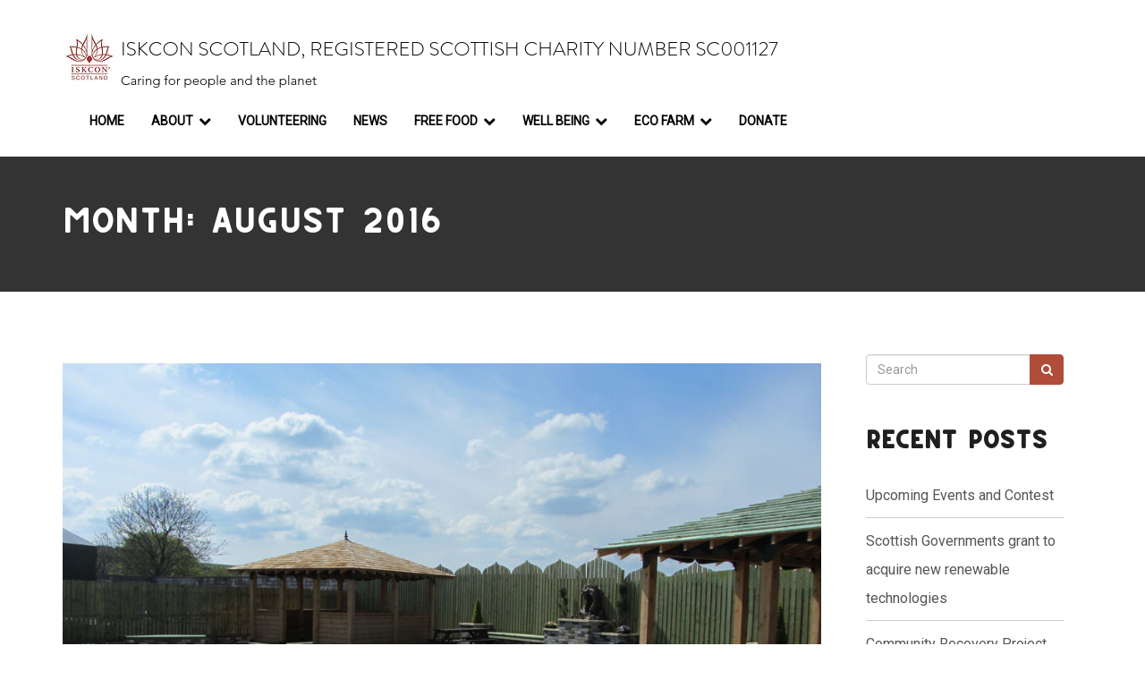

--- FILE ---
content_type: text/html; charset=UTF-8
request_url: https://iskconscotland.org/2016/08/
body_size: 54059
content:
<!DOCTYPE html>
<html lang="en-GB">
    <head>
        <meta charset="UTF-8">
    	<meta name="viewport" content="width=device-width, initial-scale=1">
    	<link rel="profile" href="http://gmpg.org/xfn/11">

        
        <title>August 2016 | ISKCON Scotland</title>
<meta name='robots' content='max-image-preview:large' />
<link rel='dns-prefetch' href='//fonts.googleapis.com' />
<link rel="alternate" type="application/rss+xml" title="ISKCON Scotland &raquo; Feed" href="https://iskconscotland.org/feed/" />
<link rel="alternate" type="application/rss+xml" title="ISKCON Scotland &raquo; Comments Feed" href="https://iskconscotland.org/comments/feed/" />
<style id='wp-img-auto-sizes-contain-inline-css' type='text/css'>
img:is([sizes=auto i],[sizes^="auto," i]){contain-intrinsic-size:3000px 1500px}
/*# sourceURL=wp-img-auto-sizes-contain-inline-css */
</style>
<style id='wp-emoji-styles-inline-css' type='text/css'>

	img.wp-smiley, img.emoji {
		display: inline !important;
		border: none !important;
		box-shadow: none !important;
		height: 1em !important;
		width: 1em !important;
		margin: 0 0.07em !important;
		vertical-align: -0.1em !important;
		background: none !important;
		padding: 0 !important;
	}
/*# sourceURL=wp-emoji-styles-inline-css */
</style>
<style id='wp-block-library-inline-css' type='text/css'>
:root{--wp-block-synced-color:#7a00df;--wp-block-synced-color--rgb:122,0,223;--wp-bound-block-color:var(--wp-block-synced-color);--wp-editor-canvas-background:#ddd;--wp-admin-theme-color:#007cba;--wp-admin-theme-color--rgb:0,124,186;--wp-admin-theme-color-darker-10:#006ba1;--wp-admin-theme-color-darker-10--rgb:0,107,160.5;--wp-admin-theme-color-darker-20:#005a87;--wp-admin-theme-color-darker-20--rgb:0,90,135;--wp-admin-border-width-focus:2px}@media (min-resolution:192dpi){:root{--wp-admin-border-width-focus:1.5px}}.wp-element-button{cursor:pointer}:root .has-very-light-gray-background-color{background-color:#eee}:root .has-very-dark-gray-background-color{background-color:#313131}:root .has-very-light-gray-color{color:#eee}:root .has-very-dark-gray-color{color:#313131}:root .has-vivid-green-cyan-to-vivid-cyan-blue-gradient-background{background:linear-gradient(135deg,#00d084,#0693e3)}:root .has-purple-crush-gradient-background{background:linear-gradient(135deg,#34e2e4,#4721fb 50%,#ab1dfe)}:root .has-hazy-dawn-gradient-background{background:linear-gradient(135deg,#faaca8,#dad0ec)}:root .has-subdued-olive-gradient-background{background:linear-gradient(135deg,#fafae1,#67a671)}:root .has-atomic-cream-gradient-background{background:linear-gradient(135deg,#fdd79a,#004a59)}:root .has-nightshade-gradient-background{background:linear-gradient(135deg,#330968,#31cdcf)}:root .has-midnight-gradient-background{background:linear-gradient(135deg,#020381,#2874fc)}:root{--wp--preset--font-size--normal:16px;--wp--preset--font-size--huge:42px}.has-regular-font-size{font-size:1em}.has-larger-font-size{font-size:2.625em}.has-normal-font-size{font-size:var(--wp--preset--font-size--normal)}.has-huge-font-size{font-size:var(--wp--preset--font-size--huge)}.has-text-align-center{text-align:center}.has-text-align-left{text-align:left}.has-text-align-right{text-align:right}.has-fit-text{white-space:nowrap!important}#end-resizable-editor-section{display:none}.aligncenter{clear:both}.items-justified-left{justify-content:flex-start}.items-justified-center{justify-content:center}.items-justified-right{justify-content:flex-end}.items-justified-space-between{justify-content:space-between}.screen-reader-text{border:0;clip-path:inset(50%);height:1px;margin:-1px;overflow:hidden;padding:0;position:absolute;width:1px;word-wrap:normal!important}.screen-reader-text:focus{background-color:#ddd;clip-path:none;color:#444;display:block;font-size:1em;height:auto;left:5px;line-height:normal;padding:15px 23px 14px;text-decoration:none;top:5px;width:auto;z-index:100000}html :where(.has-border-color){border-style:solid}html :where([style*=border-top-color]){border-top-style:solid}html :where([style*=border-right-color]){border-right-style:solid}html :where([style*=border-bottom-color]){border-bottom-style:solid}html :where([style*=border-left-color]){border-left-style:solid}html :where([style*=border-width]){border-style:solid}html :where([style*=border-top-width]){border-top-style:solid}html :where([style*=border-right-width]){border-right-style:solid}html :where([style*=border-bottom-width]){border-bottom-style:solid}html :where([style*=border-left-width]){border-left-style:solid}html :where(img[class*=wp-image-]){height:auto;max-width:100%}:where(figure){margin:0 0 1em}html :where(.is-position-sticky){--wp-admin--admin-bar--position-offset:var(--wp-admin--admin-bar--height,0px)}@media screen and (max-width:600px){html :where(.is-position-sticky){--wp-admin--admin-bar--position-offset:0px}}

/*# sourceURL=wp-block-library-inline-css */
</style><style id='wp-block-heading-inline-css' type='text/css'>
h1:where(.wp-block-heading).has-background,h2:where(.wp-block-heading).has-background,h3:where(.wp-block-heading).has-background,h4:where(.wp-block-heading).has-background,h5:where(.wp-block-heading).has-background,h6:where(.wp-block-heading).has-background{padding:1.25em 2.375em}h1.has-text-align-left[style*=writing-mode]:where([style*=vertical-lr]),h1.has-text-align-right[style*=writing-mode]:where([style*=vertical-rl]),h2.has-text-align-left[style*=writing-mode]:where([style*=vertical-lr]),h2.has-text-align-right[style*=writing-mode]:where([style*=vertical-rl]),h3.has-text-align-left[style*=writing-mode]:where([style*=vertical-lr]),h3.has-text-align-right[style*=writing-mode]:where([style*=vertical-rl]),h4.has-text-align-left[style*=writing-mode]:where([style*=vertical-lr]),h4.has-text-align-right[style*=writing-mode]:where([style*=vertical-rl]),h5.has-text-align-left[style*=writing-mode]:where([style*=vertical-lr]),h5.has-text-align-right[style*=writing-mode]:where([style*=vertical-rl]),h6.has-text-align-left[style*=writing-mode]:where([style*=vertical-lr]),h6.has-text-align-right[style*=writing-mode]:where([style*=vertical-rl]){rotate:180deg}
/*# sourceURL=https://iskconscotland.org/wp-includes/blocks/heading/style.min.css */
</style>
<style id='wp-block-paragraph-inline-css' type='text/css'>
.is-small-text{font-size:.875em}.is-regular-text{font-size:1em}.is-large-text{font-size:2.25em}.is-larger-text{font-size:3em}.has-drop-cap:not(:focus):first-letter{float:left;font-size:8.4em;font-style:normal;font-weight:100;line-height:.68;margin:.05em .1em 0 0;text-transform:uppercase}body.rtl .has-drop-cap:not(:focus):first-letter{float:none;margin-left:.1em}p.has-drop-cap.has-background{overflow:hidden}:root :where(p.has-background){padding:1.25em 2.375em}:where(p.has-text-color:not(.has-link-color)) a{color:inherit}p.has-text-align-left[style*="writing-mode:vertical-lr"],p.has-text-align-right[style*="writing-mode:vertical-rl"]{rotate:180deg}
/*# sourceURL=https://iskconscotland.org/wp-includes/blocks/paragraph/style.min.css */
</style>
<style id='wp-block-preformatted-inline-css' type='text/css'>
.wp-block-preformatted{box-sizing:border-box;white-space:pre-wrap}:where(.wp-block-preformatted.has-background){padding:1.25em 2.375em}
/*# sourceURL=https://iskconscotland.org/wp-includes/blocks/preformatted/style.min.css */
</style>
<style id='global-styles-inline-css' type='text/css'>
:root{--wp--preset--aspect-ratio--square: 1;--wp--preset--aspect-ratio--4-3: 4/3;--wp--preset--aspect-ratio--3-4: 3/4;--wp--preset--aspect-ratio--3-2: 3/2;--wp--preset--aspect-ratio--2-3: 2/3;--wp--preset--aspect-ratio--16-9: 16/9;--wp--preset--aspect-ratio--9-16: 9/16;--wp--preset--color--black: #000000;--wp--preset--color--cyan-bluish-gray: #abb8c3;--wp--preset--color--white: #ffffff;--wp--preset--color--pale-pink: #f78da7;--wp--preset--color--vivid-red: #cf2e2e;--wp--preset--color--luminous-vivid-orange: #ff6900;--wp--preset--color--luminous-vivid-amber: #fcb900;--wp--preset--color--light-green-cyan: #7bdcb5;--wp--preset--color--vivid-green-cyan: #00d084;--wp--preset--color--pale-cyan-blue: #8ed1fc;--wp--preset--color--vivid-cyan-blue: #0693e3;--wp--preset--color--vivid-purple: #9b51e0;--wp--preset--gradient--vivid-cyan-blue-to-vivid-purple: linear-gradient(135deg,rgb(6,147,227) 0%,rgb(155,81,224) 100%);--wp--preset--gradient--light-green-cyan-to-vivid-green-cyan: linear-gradient(135deg,rgb(122,220,180) 0%,rgb(0,208,130) 100%);--wp--preset--gradient--luminous-vivid-amber-to-luminous-vivid-orange: linear-gradient(135deg,rgb(252,185,0) 0%,rgb(255,105,0) 100%);--wp--preset--gradient--luminous-vivid-orange-to-vivid-red: linear-gradient(135deg,rgb(255,105,0) 0%,rgb(207,46,46) 100%);--wp--preset--gradient--very-light-gray-to-cyan-bluish-gray: linear-gradient(135deg,rgb(238,238,238) 0%,rgb(169,184,195) 100%);--wp--preset--gradient--cool-to-warm-spectrum: linear-gradient(135deg,rgb(74,234,220) 0%,rgb(151,120,209) 20%,rgb(207,42,186) 40%,rgb(238,44,130) 60%,rgb(251,105,98) 80%,rgb(254,248,76) 100%);--wp--preset--gradient--blush-light-purple: linear-gradient(135deg,rgb(255,206,236) 0%,rgb(152,150,240) 100%);--wp--preset--gradient--blush-bordeaux: linear-gradient(135deg,rgb(254,205,165) 0%,rgb(254,45,45) 50%,rgb(107,0,62) 100%);--wp--preset--gradient--luminous-dusk: linear-gradient(135deg,rgb(255,203,112) 0%,rgb(199,81,192) 50%,rgb(65,88,208) 100%);--wp--preset--gradient--pale-ocean: linear-gradient(135deg,rgb(255,245,203) 0%,rgb(182,227,212) 50%,rgb(51,167,181) 100%);--wp--preset--gradient--electric-grass: linear-gradient(135deg,rgb(202,248,128) 0%,rgb(113,206,126) 100%);--wp--preset--gradient--midnight: linear-gradient(135deg,rgb(2,3,129) 0%,rgb(40,116,252) 100%);--wp--preset--font-size--small: 13px;--wp--preset--font-size--medium: 20px;--wp--preset--font-size--large: 36px;--wp--preset--font-size--x-large: 42px;--wp--preset--spacing--20: 0.44rem;--wp--preset--spacing--30: 0.67rem;--wp--preset--spacing--40: 1rem;--wp--preset--spacing--50: 1.5rem;--wp--preset--spacing--60: 2.25rem;--wp--preset--spacing--70: 3.38rem;--wp--preset--spacing--80: 5.06rem;--wp--preset--shadow--natural: 6px 6px 9px rgba(0, 0, 0, 0.2);--wp--preset--shadow--deep: 12px 12px 50px rgba(0, 0, 0, 0.4);--wp--preset--shadow--sharp: 6px 6px 0px rgba(0, 0, 0, 0.2);--wp--preset--shadow--outlined: 6px 6px 0px -3px rgb(255, 255, 255), 6px 6px rgb(0, 0, 0);--wp--preset--shadow--crisp: 6px 6px 0px rgb(0, 0, 0);}:where(.is-layout-flex){gap: 0.5em;}:where(.is-layout-grid){gap: 0.5em;}body .is-layout-flex{display: flex;}.is-layout-flex{flex-wrap: wrap;align-items: center;}.is-layout-flex > :is(*, div){margin: 0;}body .is-layout-grid{display: grid;}.is-layout-grid > :is(*, div){margin: 0;}:where(.wp-block-columns.is-layout-flex){gap: 2em;}:where(.wp-block-columns.is-layout-grid){gap: 2em;}:where(.wp-block-post-template.is-layout-flex){gap: 1.25em;}:where(.wp-block-post-template.is-layout-grid){gap: 1.25em;}.has-black-color{color: var(--wp--preset--color--black) !important;}.has-cyan-bluish-gray-color{color: var(--wp--preset--color--cyan-bluish-gray) !important;}.has-white-color{color: var(--wp--preset--color--white) !important;}.has-pale-pink-color{color: var(--wp--preset--color--pale-pink) !important;}.has-vivid-red-color{color: var(--wp--preset--color--vivid-red) !important;}.has-luminous-vivid-orange-color{color: var(--wp--preset--color--luminous-vivid-orange) !important;}.has-luminous-vivid-amber-color{color: var(--wp--preset--color--luminous-vivid-amber) !important;}.has-light-green-cyan-color{color: var(--wp--preset--color--light-green-cyan) !important;}.has-vivid-green-cyan-color{color: var(--wp--preset--color--vivid-green-cyan) !important;}.has-pale-cyan-blue-color{color: var(--wp--preset--color--pale-cyan-blue) !important;}.has-vivid-cyan-blue-color{color: var(--wp--preset--color--vivid-cyan-blue) !important;}.has-vivid-purple-color{color: var(--wp--preset--color--vivid-purple) !important;}.has-black-background-color{background-color: var(--wp--preset--color--black) !important;}.has-cyan-bluish-gray-background-color{background-color: var(--wp--preset--color--cyan-bluish-gray) !important;}.has-white-background-color{background-color: var(--wp--preset--color--white) !important;}.has-pale-pink-background-color{background-color: var(--wp--preset--color--pale-pink) !important;}.has-vivid-red-background-color{background-color: var(--wp--preset--color--vivid-red) !important;}.has-luminous-vivid-orange-background-color{background-color: var(--wp--preset--color--luminous-vivid-orange) !important;}.has-luminous-vivid-amber-background-color{background-color: var(--wp--preset--color--luminous-vivid-amber) !important;}.has-light-green-cyan-background-color{background-color: var(--wp--preset--color--light-green-cyan) !important;}.has-vivid-green-cyan-background-color{background-color: var(--wp--preset--color--vivid-green-cyan) !important;}.has-pale-cyan-blue-background-color{background-color: var(--wp--preset--color--pale-cyan-blue) !important;}.has-vivid-cyan-blue-background-color{background-color: var(--wp--preset--color--vivid-cyan-blue) !important;}.has-vivid-purple-background-color{background-color: var(--wp--preset--color--vivid-purple) !important;}.has-black-border-color{border-color: var(--wp--preset--color--black) !important;}.has-cyan-bluish-gray-border-color{border-color: var(--wp--preset--color--cyan-bluish-gray) !important;}.has-white-border-color{border-color: var(--wp--preset--color--white) !important;}.has-pale-pink-border-color{border-color: var(--wp--preset--color--pale-pink) !important;}.has-vivid-red-border-color{border-color: var(--wp--preset--color--vivid-red) !important;}.has-luminous-vivid-orange-border-color{border-color: var(--wp--preset--color--luminous-vivid-orange) !important;}.has-luminous-vivid-amber-border-color{border-color: var(--wp--preset--color--luminous-vivid-amber) !important;}.has-light-green-cyan-border-color{border-color: var(--wp--preset--color--light-green-cyan) !important;}.has-vivid-green-cyan-border-color{border-color: var(--wp--preset--color--vivid-green-cyan) !important;}.has-pale-cyan-blue-border-color{border-color: var(--wp--preset--color--pale-cyan-blue) !important;}.has-vivid-cyan-blue-border-color{border-color: var(--wp--preset--color--vivid-cyan-blue) !important;}.has-vivid-purple-border-color{border-color: var(--wp--preset--color--vivid-purple) !important;}.has-vivid-cyan-blue-to-vivid-purple-gradient-background{background: var(--wp--preset--gradient--vivid-cyan-blue-to-vivid-purple) !important;}.has-light-green-cyan-to-vivid-green-cyan-gradient-background{background: var(--wp--preset--gradient--light-green-cyan-to-vivid-green-cyan) !important;}.has-luminous-vivid-amber-to-luminous-vivid-orange-gradient-background{background: var(--wp--preset--gradient--luminous-vivid-amber-to-luminous-vivid-orange) !important;}.has-luminous-vivid-orange-to-vivid-red-gradient-background{background: var(--wp--preset--gradient--luminous-vivid-orange-to-vivid-red) !important;}.has-very-light-gray-to-cyan-bluish-gray-gradient-background{background: var(--wp--preset--gradient--very-light-gray-to-cyan-bluish-gray) !important;}.has-cool-to-warm-spectrum-gradient-background{background: var(--wp--preset--gradient--cool-to-warm-spectrum) !important;}.has-blush-light-purple-gradient-background{background: var(--wp--preset--gradient--blush-light-purple) !important;}.has-blush-bordeaux-gradient-background{background: var(--wp--preset--gradient--blush-bordeaux) !important;}.has-luminous-dusk-gradient-background{background: var(--wp--preset--gradient--luminous-dusk) !important;}.has-pale-ocean-gradient-background{background: var(--wp--preset--gradient--pale-ocean) !important;}.has-electric-grass-gradient-background{background: var(--wp--preset--gradient--electric-grass) !important;}.has-midnight-gradient-background{background: var(--wp--preset--gradient--midnight) !important;}.has-small-font-size{font-size: var(--wp--preset--font-size--small) !important;}.has-medium-font-size{font-size: var(--wp--preset--font-size--medium) !important;}.has-large-font-size{font-size: var(--wp--preset--font-size--large) !important;}.has-x-large-font-size{font-size: var(--wp--preset--font-size--x-large) !important;}
/*# sourceURL=global-styles-inline-css */
</style>

<style id='classic-theme-styles-inline-css' type='text/css'>
/*! This file is auto-generated */
.wp-block-button__link{color:#fff;background-color:#32373c;border-radius:9999px;box-shadow:none;text-decoration:none;padding:calc(.667em + 2px) calc(1.333em + 2px);font-size:1.125em}.wp-block-file__button{background:#32373c;color:#fff;text-decoration:none}
/*# sourceURL=/wp-includes/css/classic-themes.min.css */
</style>
<link rel='stylesheet' id='contact-form-7-css' href='https://iskconscotland.org/wp-content/plugins/contact-form-7/includes/css/styles.css?ver=1.0.6' type='text/css' media='all' />
<link rel='stylesheet' id='uaf_client_css-css' href='https://iskconscotland.org/wp-content/uploads/useanyfont/uaf.css?ver=1.0.6' type='text/css' media='all' />
<link rel='stylesheet' id='kidzoo-style-css' href='https://iskconscotland.org/wp-content/themes/iskconscotland/style.css?ver=1.0.6' type='text/css' media='all' />
<link rel='stylesheet' id='bootstrap-css' href='https://iskconscotland.org/wp-content/themes/iskconscotland/css/bootstrap.min.css?ver=1.0.6' type='text/css' media='all' />
<link rel='stylesheet' id='kidzoo-lite-css' href='https://iskconscotland.org/wp-content/themes/iskconscotland/css/kidzoo.css?ver=1.0.6' type='text/css' media='all' />
<link rel='stylesheet' id='font-css' href='https://iskconscotland.org/wp-content/themes/iskconscotland/fonts/fonts.css?ver=1.0.6' type='text/css' media='all' />
<link rel='stylesheet' id='kidzoo-errorpage-css' href='https://iskconscotland.org/wp-content/themes/iskconscotland/css/error.css?ver=1.0.6' type='text/css' media='all' />
<link rel='stylesheet' id='fontawesome-css' href='https://iskconscotland.org/wp-content/themes/iskconscotland/css/font-awesome.min.css?ver=1.0.6' type='text/css' media='all' />
<link rel='stylesheet' id='andika-css' href='https://fonts.googleapis.com/css?family=Roboto%7CRoboto&#038;subset=latin%2Clatin-ext' type='text/css' media='all' />
<script type="text/javascript" src="https://iskconscotland.org/wp-includes/js/jquery/jquery.min.js?ver=3.7.1" id="jquery-core-js"></script>
<script type="text/javascript" src="https://iskconscotland.org/wp-includes/js/jquery/jquery-migrate.min.js?ver=3.4.1" id="jquery-migrate-js"></script>
<link rel="https://api.w.org/" href="https://iskconscotland.org/wp-json/" /><link rel="EditURI" type="application/rsd+xml" title="RSD" href="https://iskconscotland.org/xmlrpc.php?rsd" />
<meta name="generator" content="WordPress 6.9" />
<style type="text/css">.recentcomments a{display:inline !important;padding:0 !important;margin:0 !important;}</style><meta name="generator" content="Powered by WPBakery Page Builder - drag and drop page builder for WordPress."/>
		<style type="text/css">
					.site-title,
			.site-description {
				position: absolute;
				clip: rect(1px, 1px, 1px, 1px);
			}
				</style>
		<meta name="generator" content="Powered by Slider Revolution 6.5.4 - responsive, Mobile-Friendly Slider Plugin for WordPress with comfortable drag and drop interface." />
<link rel="icon" href="https://iskconscotland.org/wp-content/uploads/2021/07/cropped-Iskcon_scotland_logo-32x32.png" sizes="32x32" />
<link rel="icon" href="https://iskconscotland.org/wp-content/uploads/2021/07/cropped-Iskcon_scotland_logo-192x192.png" sizes="192x192" />
<link rel="apple-touch-icon" href="https://iskconscotland.org/wp-content/uploads/2021/07/cropped-Iskcon_scotland_logo-180x180.png" />
<meta name="msapplication-TileImage" content="https://iskconscotland.org/wp-content/uploads/2021/07/cropped-Iskcon_scotland_logo-270x270.png" />
<script type="text/javascript">function setREVStartSize(e){
			//window.requestAnimationFrame(function() {				 
				window.RSIW = window.RSIW===undefined ? window.innerWidth : window.RSIW;	
				window.RSIH = window.RSIH===undefined ? window.innerHeight : window.RSIH;	
				try {								
					var pw = document.getElementById(e.c).parentNode.offsetWidth,
						newh;
					pw = pw===0 || isNaN(pw) ? window.RSIW : pw;
					e.tabw = e.tabw===undefined ? 0 : parseInt(e.tabw);
					e.thumbw = e.thumbw===undefined ? 0 : parseInt(e.thumbw);
					e.tabh = e.tabh===undefined ? 0 : parseInt(e.tabh);
					e.thumbh = e.thumbh===undefined ? 0 : parseInt(e.thumbh);
					e.tabhide = e.tabhide===undefined ? 0 : parseInt(e.tabhide);
					e.thumbhide = e.thumbhide===undefined ? 0 : parseInt(e.thumbhide);
					e.mh = e.mh===undefined || e.mh=="" || e.mh==="auto" ? 0 : parseInt(e.mh,0);		
					if(e.layout==="fullscreen" || e.l==="fullscreen") 						
						newh = Math.max(e.mh,window.RSIH);					
					else{					
						e.gw = Array.isArray(e.gw) ? e.gw : [e.gw];
						for (var i in e.rl) if (e.gw[i]===undefined || e.gw[i]===0) e.gw[i] = e.gw[i-1];					
						e.gh = e.el===undefined || e.el==="" || (Array.isArray(e.el) && e.el.length==0)? e.gh : e.el;
						e.gh = Array.isArray(e.gh) ? e.gh : [e.gh];
						for (var i in e.rl) if (e.gh[i]===undefined || e.gh[i]===0) e.gh[i] = e.gh[i-1];
											
						var nl = new Array(e.rl.length),
							ix = 0,						
							sl;					
						e.tabw = e.tabhide>=pw ? 0 : e.tabw;
						e.thumbw = e.thumbhide>=pw ? 0 : e.thumbw;
						e.tabh = e.tabhide>=pw ? 0 : e.tabh;
						e.thumbh = e.thumbhide>=pw ? 0 : e.thumbh;					
						for (var i in e.rl) nl[i] = e.rl[i]<window.RSIW ? 0 : e.rl[i];
						sl = nl[0];									
						for (var i in nl) if (sl>nl[i] && nl[i]>0) { sl = nl[i]; ix=i;}															
						var m = pw>(e.gw[ix]+e.tabw+e.thumbw) ? 1 : (pw-(e.tabw+e.thumbw)) / (e.gw[ix]);					
						newh =  (e.gh[ix] * m) + (e.tabh + e.thumbh);
					}
					var el = document.getElementById(e.c);
					if (el!==null && el) el.style.height = newh+"px";					
					el = document.getElementById(e.c+"_wrapper");
					if (el!==null && el) el.style.height = newh+"px";
				} catch(e){
					console.log("Failure at Presize of Slider:" + e)
				}					   
			//});
		  };</script>
<noscript><style> .wpb_animate_when_almost_visible { opacity: 1; }</style></noscript>
<!-- Google tag (gtag.js) -->
<script async src="https://www.googletagmanager.com/gtag/js?id=G-HHPZRRYVNN">
</script>
<script>
  window.dataLayer = window.dataLayer || [];
  function gtag(){dataLayer.push(arguments);}
  gtag('js', new Date());

  gtag('config', 'G-HHPZRRYVNN');
</script>

    <link rel='stylesheet' id='rs-plugin-settings-css' href='https://iskconscotland.org/wp-content/plugins/revslider/public/assets/css/rs6.css?ver=1.0.6' type='text/css' media='all' />
<style id='rs-plugin-settings-inline-css' type='text/css'>
#rs-demo-id {}
/*# sourceURL=rs-plugin-settings-inline-css */
</style>
</head>
  <body class="archive date wp-custom-logo wp-theme-iskconscotland wpb-js-composer js-comp-ver-6.7.0 vc_responsive">

    <div id="page" class="site">

    <!-- preloader -->
    <!-- <div id="preloader" class="loader">
    		<div class="loading-pulse"></div>
    </div> -->

     <!-- sidebar-closed -->
    <div class="kidzoo-sidebar sidebar-closed">

      <div class="kidzoo-sidebar-container">

        <a class="js-toggleSidebar sidebar-close">
          <span class="fa fa-close"></span>
        </a>

        <div class="sidebar-scroll">

            <div class="kidzoo-offcanvas-menu">
                <ul id="menu-iskcon" class="nav navbar-nav navbar-collapse"><li id="menu-item-54" class="menu-item menu-item-type-post_type menu-item-object-page menu-item-home menu-item-54"><a href="https://iskconscotland.org/" data-ps2id-api="true">Home</a></li>
<li id="menu-item-126" class="menu-item menu-item-type-custom menu-item-object-custom menu-item-has-children menu-item-126"><a href="#" data-ps2id-api="true">About</a>
<ul class="sub-menu">
	<li id="menu-item-127" class="menu-item menu-item-type-post_type menu-item-object-page menu-item-127"><a href="https://iskconscotland.org/about/" data-ps2id-api="true">ISKCON Scotland</a></li>
	<li id="menu-item-130" class="menu-item menu-item-type-post_type menu-item-object-page menu-item-130"><a href="https://iskconscotland.org/?page_id=117" data-ps2id-api="true">Equal Opportunities Policy</a></li>
	<li id="menu-item-131" class="menu-item menu-item-type-post_type menu-item-object-page menu-item-131"><a href="https://iskconscotland.org/data-protection/" data-ps2id-api="true">Data Protection &#038; Privacy Policy</a></li>
	<li id="menu-item-1269" class="menu-item menu-item-type-post_type menu-item-object-page menu-item-1269"><a href="https://iskconscotland.org/code-of-conduct/" data-ps2id-api="true">Code of Conduct</a></li>
	<li id="menu-item-1270" class="menu-item menu-item-type-post_type menu-item-object-page menu-item-1270"><a href="https://iskconscotland.org/complaints-policy/" data-ps2id-api="true">Complaints Policy</a></li>
	<li id="menu-item-1271" class="menu-item menu-item-type-post_type menu-item-object-page menu-item-1271"><a href="https://iskconscotland.org/visitor-guidelines/" data-ps2id-api="true">Visitor Guidelines</a></li>
</ul>
</li>
<li id="menu-item-1236" class="menu-item menu-item-type-post_type menu-item-object-page menu-item-1236"><a href="https://iskconscotland.org/volunteering/" data-ps2id-api="true">Volunteering</a></li>
<li id="menu-item-28" class="menu-item menu-item-type-post_type menu-item-object-page menu-item-28"><a href="https://iskconscotland.org/news/" data-ps2id-api="true">News</a></li>
<li id="menu-item-622" class="menu-item menu-item-type-post_type menu-item-object-page menu-item-has-children menu-item-622"><a href="https://iskconscotland.org/foodforscotland/" data-ps2id-api="true">Free Food</a>
<ul class="sub-menu">
	<li id="menu-item-29" class="menu-item menu-item-type-post_type menu-item-object-page menu-item-29"><a href="https://iskconscotland.org/bookfreemeal/" data-ps2id-api="true">Book Free Meal</a></li>
	<li id="menu-item-1172" class="menu-item menu-item-type-post_type menu-item-object-page menu-item-1172"><a href="https://iskconscotland.org/drivervolunteers/" data-ps2id-api="true">Volunteer as a driver for ‘Food For Scotland’ Project</a></li>
</ul>
</li>
<li id="menu-item-623" class="menu-item menu-item-type-post_type menu-item-object-page menu-item-has-children menu-item-623"><a href="https://iskconscotland.org/well-being/" data-ps2id-api="true">Well Being</a>
<ul class="sub-menu">
	<li id="menu-item-30" class="menu-item menu-item-type-post_type menu-item-object-page menu-item-30"><a href="https://iskconscotland.org/wellbeing-events/" data-ps2id-api="true">Well-being Events</a></li>
</ul>
</li>
<li id="menu-item-31" class="menu-item menu-item-type-post_type menu-item-object-page menu-item-has-children menu-item-31"><a href="https://iskconscotland.org/ecofarm/" data-ps2id-api="true">Eco Farm</a>
<ul class="sub-menu">
	<li id="menu-item-614" class="menu-item menu-item-type-custom menu-item-object-custom menu-item-614"><a href="/ecofarm/#activities" data-ps2id-api="true">Activities at the Farm</a></li>
	<li id="menu-item-615" class="menu-item menu-item-type-custom menu-item-object-custom menu-item-615"><a href="/ecofarm/#ethical" data-ps2id-api="true">*Ethical food</a></li>
	<li id="menu-item-616" class="menu-item menu-item-type-custom menu-item-object-custom menu-item-616"><a href="/ecofarm/#heritage" data-ps2id-api="true">*Heritage &#038; Craft Skills</a></li>
	<li id="menu-item-617" class="menu-item menu-item-type-custom menu-item-object-custom menu-item-617"><a href="/ecofarm/#organic" data-ps2id-api="true">*Organic Seed Banking</a></li>
	<li id="menu-item-618" class="menu-item menu-item-type-custom menu-item-object-custom menu-item-618"><a href="/ecofarm/#alpaca" data-ps2id-api="true">*Alpaca Care</a></li>
	<li id="menu-item-619" class="menu-item menu-item-type-custom menu-item-object-custom menu-item-619"><a href="/ecofarm/#our" data-ps2id-api="true">Our Eco Technologies</a></li>
	<li id="menu-item-620" class="menu-item menu-item-type-custom menu-item-object-custom menu-item-620"><a href="/ecofarm/#volunteer" data-ps2id-api="true">Volunteers at the Farm</a></li>
	<li id="menu-item-621" class="menu-item menu-item-type-custom menu-item-object-custom menu-item-621"><a href="/ecofarm/#volunteers" data-ps2id-api="true">*Volunteer Application Farm</a></li>
</ul>
</li>
<li id="menu-item-32" class="menu-item menu-item-type-post_type menu-item-object-page menu-item-32"><a href="https://iskconscotland.org/donate/" data-ps2id-api="true">Donate</a></li>
</ul>            </div>

        </div>

      </div>

    </div>

    <div class="sidebar-overlay js-toggleSidebar"> </div>

    <div class="nav_wrapper">
        <header class="header-container">
          <div class="nav-container">
            <div class="container">
              <div class="row">
                  <div class="col-lg-12 col-md-12 col-sm-12 col-xs-10 site-branding">
                                            <h2 class="">
                          <a href="https://iskconscotland.org/" >
                              <img class="logo-img" src="https://iskconscotland.org/wp-content/uploads/2021/07/iskcon-logo.png">                          </a>
                      </h2>
                      <span class="site-description">Caring for people and the planet</span>                  </div>
 <div class="col-xs-2">
      <a class="js-toggleSidebar sidebar-open visible-xs pull-right">
                                    <span class="fa fa-bars"></span>
                                </a>
</div>
                  <div class="col-lg-12 col-md-12 col-sm-12 col-xs-12 menu-container">
                      <nav class="navbar navbar-default navbar-kidzoo main-navigation hidden-xs">
                        <ul id="menu-iskcon-1" class="nav navbar-nav"><li class="menu-item menu-item-type-post_type menu-item-object-page menu-item-home menu-item-54"><a href="https://iskconscotland.org/" data-ps2id-api="true">Home</a></li>
<li class="menu-item menu-item-type-custom menu-item-object-custom menu-item-has-children menu-item-126"><a href="#" data-ps2id-api="true">About</a>
<ul class="sub-menu">
	<li class="menu-item menu-item-type-post_type menu-item-object-page menu-item-127"><a href="https://iskconscotland.org/about/" data-ps2id-api="true">ISKCON Scotland</a></li>
	<li class="menu-item menu-item-type-post_type menu-item-object-page menu-item-130"><a href="https://iskconscotland.org/?page_id=117" data-ps2id-api="true">Equal Opportunities Policy</a></li>
	<li class="menu-item menu-item-type-post_type menu-item-object-page menu-item-131"><a href="https://iskconscotland.org/data-protection/" data-ps2id-api="true">Data Protection &#038; Privacy Policy</a></li>
	<li class="menu-item menu-item-type-post_type menu-item-object-page menu-item-1269"><a href="https://iskconscotland.org/code-of-conduct/" data-ps2id-api="true">Code of Conduct</a></li>
	<li class="menu-item menu-item-type-post_type menu-item-object-page menu-item-1270"><a href="https://iskconscotland.org/complaints-policy/" data-ps2id-api="true">Complaints Policy</a></li>
	<li class="menu-item menu-item-type-post_type menu-item-object-page menu-item-1271"><a href="https://iskconscotland.org/visitor-guidelines/" data-ps2id-api="true">Visitor Guidelines</a></li>
</ul>
</li>
<li class="menu-item menu-item-type-post_type menu-item-object-page menu-item-1236"><a href="https://iskconscotland.org/volunteering/" data-ps2id-api="true">Volunteering</a></li>
<li class="menu-item menu-item-type-post_type menu-item-object-page menu-item-28"><a href="https://iskconscotland.org/news/" data-ps2id-api="true">News</a></li>
<li class="menu-item menu-item-type-post_type menu-item-object-page menu-item-has-children menu-item-622"><a href="https://iskconscotland.org/foodforscotland/" data-ps2id-api="true">Free Food</a>
<ul class="sub-menu">
	<li class="menu-item menu-item-type-post_type menu-item-object-page menu-item-29"><a href="https://iskconscotland.org/bookfreemeal/" data-ps2id-api="true">Book Free Meal</a></li>
	<li class="menu-item menu-item-type-post_type menu-item-object-page menu-item-1172"><a href="https://iskconscotland.org/drivervolunteers/" data-ps2id-api="true">Volunteer as a driver for ‘Food For Scotland’ Project</a></li>
</ul>
</li>
<li class="menu-item menu-item-type-post_type menu-item-object-page menu-item-has-children menu-item-623"><a href="https://iskconscotland.org/well-being/" data-ps2id-api="true">Well Being</a>
<ul class="sub-menu">
	<li class="menu-item menu-item-type-post_type menu-item-object-page menu-item-30"><a href="https://iskconscotland.org/wellbeing-events/" data-ps2id-api="true">Well-being Events</a></li>
</ul>
</li>
<li class="menu-item menu-item-type-post_type menu-item-object-page menu-item-has-children menu-item-31"><a href="https://iskconscotland.org/ecofarm/" data-ps2id-api="true">Eco Farm</a>
<ul class="sub-menu">
	<li class="menu-item menu-item-type-custom menu-item-object-custom menu-item-614"><a href="/ecofarm/#activities" data-ps2id-api="true">Activities at the Farm</a></li>
	<li class="menu-item menu-item-type-custom menu-item-object-custom menu-item-615"><a href="/ecofarm/#ethical" data-ps2id-api="true">*Ethical food</a></li>
	<li class="menu-item menu-item-type-custom menu-item-object-custom menu-item-616"><a href="/ecofarm/#heritage" data-ps2id-api="true">*Heritage &#038; Craft Skills</a></li>
	<li class="menu-item menu-item-type-custom menu-item-object-custom menu-item-617"><a href="/ecofarm/#organic" data-ps2id-api="true">*Organic Seed Banking</a></li>
	<li class="menu-item menu-item-type-custom menu-item-object-custom menu-item-618"><a href="/ecofarm/#alpaca" data-ps2id-api="true">*Alpaca Care</a></li>
	<li class="menu-item menu-item-type-custom menu-item-object-custom menu-item-619"><a href="/ecofarm/#our" data-ps2id-api="true">Our Eco Technologies</a></li>
	<li class="menu-item menu-item-type-custom menu-item-object-custom menu-item-620"><a href="/ecofarm/#volunteer" data-ps2id-api="true">Volunteers at the Farm</a></li>
	<li class="menu-item menu-item-type-custom menu-item-object-custom menu-item-621"><a href="/ecofarm/#volunteers" data-ps2id-api="true">*Volunteer Application Farm</a></li>
</ul>
</li>
<li class="menu-item menu-item-type-post_type menu-item-object-page menu-item-32"><a href="https://iskconscotland.org/donate/" data-ps2id-api="true">Donate</a></li>
</ul>                      </nav><!--/.navbar-kidzoo-->
                  </div>
              </div><!-- .row -->
            </div> <!-- .container-fluid -->
          </div><!-- .nav-container -->
        </header><!-- .header-container -->
    </div>
    <div id="content" class="site-content">

  <div id="primary" class="content-area">
    <div class="kidzoo-breadcrumb" style="background-image: url(  );">
        <header class="archive-header container">
            <h1 class="page-title">Month: <span>August 2016</span></h1>        </header>
        <div class="container kidzoo-breadcrumb-banner">
            <div id="crumbs"><a href="https://iskconscotland.org/"><i class="fa fa-home"></i>Home</a>  /  <a href="https://iskconscotland.org/2016/">2016</a>  /  <span class="current">August</span></div>        </div>
    </div>
    <main id="main" class="site-main" >
        <div class="container kidzoo-blog-container">
            <div class="row">
              <div class="col-sm-9">

                  <div class="kidzoo-posts-container">

                    <div class="page-limit" data-page="/2016/08/">
<article id="post-587" class="post-587 post type-post status-publish format-standard has-post-thumbnail hentry category-eco-farm category-uncategorized category-well-being">

    <div class="entry-image">
  		<div class="entry-image-container">
  			  			    <a class="standard-featured-link" href="https://iskconscotland.org/we-are-number-two-in-metros-14-best-mindfulness-retreats/" title="We are number two in Metro&#8217;s 14 best mindfulness retreats:">
  			        <img width="1000" height="750" src="https://iskconscotland.org/wp-content/uploads/2021/07/we-are-number-two.jpg" class="attachment-post-thumbnail size-post-thumbnail wp-post-image" alt="" decoding="async" fetchpriority="high" srcset="https://iskconscotland.org/wp-content/uploads/2021/07/we-are-number-two.jpg 1000w, https://iskconscotland.org/wp-content/uploads/2021/07/we-are-number-two-300x225.jpg 300w, https://iskconscotland.org/wp-content/uploads/2021/07/we-are-number-two-768x576.jpg 768w" sizes="(max-width: 1000px) 100vw, 1000px" />  			    </a>
  				  		</div>
  	</div>
    <div class="entry-content">
        <header class="entry-header">

          <h1 class="entry-title"><a href="https://iskconscotland.org/we-are-number-two-in-metros-14-best-mindfulness-retreats/" rel="bookmark">We are number two in Metro&#8217;s 14 best mindfulness retreats:</a></h1>
          <div class="entry-meta">
            <span class="posted-by">Posted by <a href="https://iskconscotland.org/author/admin/" title="Posts by ISKCONScotland" rel="author">ISKCONScotland</a></span><span class="meta-seperator">|</span> <span class="posted-on"><a href="https://iskconscotland.org/2016/08/15/">15/08/2016</a></span> <span class="meta-seperator">|</span> <span class="posted-in"><a href="https://iskconscotland.org/category/eco-farm/">Eco Farm</a>, <a href="https://iskconscotland.org/category/uncategorized/">Uncategorized</a>, <a href="https://iskconscotland.org/category/well-being/">Well Being</a></span>          </div>

        </header>

        <div class="entry-excerpt">
            <p>Published in Metro on Monday, 15th August, 2016 https://metro.co.uk/2016/08/15/14-of-the-best-mindfulness-retreats-6036485/ You don’t have to travel to India if you want&nbsp;a spiritual epiphany anymore. There are mindfulness retreats all around the UK (as well as the more typical far flung destinations), so whether you’re looking for a [&hellip;]</p>
        </div>

        <div class="button-container">
            <a href="https://iskconscotland.org/we-are-number-two-in-metros-14-best-mindfulness-retreats/" class="btn-kidzoo">Continue <i class="fa fa-long-arrow-right"></i></a>
        </div>

        <footer class="entry-footer">
          <div class="post-footer-container">
    <div class="row">
      <div class="col-sm-6">
        
      </div>
      <div class="col-sm-6 text-right"><div class="comments-counter-list">
        <a class="comments-link" href="https://iskconscotland.org/we-are-number-two-in-metros-14-best-mindfulness-retreats/#respond">No Comments <span class="kidzoo-icon fa fa-comments"></span></a>
      </div></div>
    </div>
  </div>        </footer>

    </div><!-- .entry-content -->

</article>
</div>
                  </div><!-- .container -->

              </div>
              <div class="col-sm-3">
                  
<aside id="secondary" class="widget-area" role="complementary">

    <!-- begin sidebar -->
    <section id="search-2" class="kidzoo-widget widget_search"><form role="search" id="searchform" class="searchform" method="get" action="https://iskconscotland.org/">

  <div class="input-group">

    <input type="text" class="form-control" placeholder="Search" value="" name="s" id="search" title="Search" />

    <span class="input-group-btn">
        <button type="submit" name="submit" id="searchsubmit" class="submit btn btn-primary" value="Search"><i class="fa fa-search"></i></button>
    </span>
  </div>

</form>
</section>
		<section id="recent-posts-2" class="kidzoo-widget widget_recent_entries">
		<h2 class="kidzoo-widget-title">Recent Posts</h2>
		<ul>
											<li>
					<a href="https://iskconscotland.org/upcoming-events-and-contest/">Upcoming Events and Contest</a>
									</li>
											<li>
					<a href="https://iskconscotland.org/%ef%bf%bc/">Scottish Governments grant to acquire new renewable technologies</a>
									</li>
											<li>
					<a href="https://iskconscotland.org/community-recovery-project-report-2021%ef%bf%bc/">Community Recovery Project Report 2021￼</a>
									</li>
											<li>
					<a href="https://iskconscotland.org/food-for-scotland-project-2021-report/">Food for Scotland Project 2021 Report</a>
									</li>
											<li>
					<a href="https://iskconscotland.org/arnold-clark-community-fund/">Arnold Clark Community Fund</a>
									</li>
					</ul>

		</section><section id="recent-comments-2" class="kidzoo-widget widget_recent_comments"><h2 class="kidzoo-widget-title">Recent Comments</h2><ul id="recentcomments"></ul></section><section id="archives-2" class="kidzoo-widget widget_archive"><h2 class="kidzoo-widget-title">Archives</h2>
			<ul>
					<li><a href='https://iskconscotland.org/2024/08/'>August 2024</a></li>
	<li><a href='https://iskconscotland.org/2022/02/'>February 2022</a></li>
	<li><a href='https://iskconscotland.org/2022/01/'>January 2022</a></li>
	<li><a href='https://iskconscotland.org/2021/11/'>November 2021</a></li>
	<li><a href='https://iskconscotland.org/2021/10/'>October 2021</a></li>
	<li><a href='https://iskconscotland.org/2021/09/'>September 2021</a></li>
	<li><a href='https://iskconscotland.org/2021/08/'>August 2021</a></li>
	<li><a href='https://iskconscotland.org/2021/07/'>July 2021</a></li>
	<li><a href='https://iskconscotland.org/2021/06/'>June 2021</a></li>
	<li><a href='https://iskconscotland.org/2021/05/'>May 2021</a></li>
	<li><a href='https://iskconscotland.org/2021/04/'>April 2021</a></li>
	<li><a href='https://iskconscotland.org/2021/03/'>March 2021</a></li>
	<li><a href='https://iskconscotland.org/2021/01/'>January 2021</a></li>
	<li><a href='https://iskconscotland.org/2020/12/'>December 2020</a></li>
	<li><a href='https://iskconscotland.org/2020/11/'>November 2020</a></li>
	<li><a href='https://iskconscotland.org/2020/10/'>October 2020</a></li>
	<li><a href='https://iskconscotland.org/2020/09/'>September 2020</a></li>
	<li><a href='https://iskconscotland.org/2020/06/'>June 2020</a></li>
	<li><a href='https://iskconscotland.org/2020/05/'>May 2020</a></li>
	<li><a href='https://iskconscotland.org/2019/07/'>July 2019</a></li>
	<li><a href='https://iskconscotland.org/2019/04/'>April 2019</a></li>
	<li><a href='https://iskconscotland.org/2018/03/'>March 2018</a></li>
	<li><a href='https://iskconscotland.org/2016/08/' aria-current="page">August 2016</a></li>
	<li><a href='https://iskconscotland.org/2012/05/'>May 2012</a></li>
	<li><a href='https://iskconscotland.org/2012/04/'>April 2012</a></li>
	<li><a href='https://iskconscotland.org/2011/03/'>March 2011</a></li>
	<li><a href='https://iskconscotland.org/2010/09/'>September 2010</a></li>
			</ul>

			</section><section id="categories-2" class="kidzoo-widget widget_categories"><h2 class="kidzoo-widget-title">Categories</h2>
			<ul>
					<li class="cat-item cat-item-9"><a href="https://iskconscotland.org/category/eco-farm/">Eco Farm</a>
</li>
	<li class="cat-item cat-item-10"><a href="https://iskconscotland.org/category/free-food/">Free Food</a>
</li>
	<li class="cat-item cat-item-13"><a href="https://iskconscotland.org/category/grants/">Grants</a>
</li>
	<li class="cat-item cat-item-1"><a href="https://iskconscotland.org/category/uncategorized/">Uncategorized</a>
</li>
	<li class="cat-item cat-item-12"><a href="https://iskconscotland.org/category/volunteering/">Volunteering</a>
</li>
	<li class="cat-item cat-item-11"><a href="https://iskconscotland.org/category/well-being/">Well Being</a>
</li>
			</ul>

			</section><section id="meta-2" class="kidzoo-widget widget_meta"><h2 class="kidzoo-widget-title">Meta</h2>
		<ul>
						<li><a href="https://iskconscotland.org/wp-login.php">Log in</a></li>
			<li><a href="https://iskconscotland.org/feed/">Entries feed</a></li>
			<li><a href="https://iskconscotland.org/comments/feed/">Comments feed</a></li>

			<li><a href="https://en-gb.wordpress.org/">WordPress.org</a></li>
		</ul>

		</section>    <!-- end sidebar -->

</aside>
              </div>

            </div>
        </div>

    </main> <!-- #main -->
  </div> <!-- #primary -->


</div><!-- #content -->
<footer class="kidzoo-footer">
            <div class="kidzoo-footer-container">
            <div class="kidzoofooter container" role="complementary">
                <div class="row">
                    <div class="first col-md-8 col-md-offset-2 col-sm-6 col-sm-offset-3 col-xs-12 text-center widget-area">
                        <section id="block-11" class="kidzoo-widget widget_block">
<h3 class="wp-block-heading text-center">ISKCON Scotland, Registered Scottish Charity Number SC001127<br>07957647168</h3>
</section><section id="block-12" class="kidzoo-widget widget_block">
<h4 class="wp-block-heading text-center">Karuna Bhavan, Bankhouse Road, Lesmahagow, Lanark ML11 0ES, UK</h4>
</section>                    </div><!-- .first .widget-area -->
                </div>
            </div>
        </div>
        <div class="kidzoo-footer-copyright">
        <div class="container">
            <div class="site-info text-center">
               ©2020 ISKCON Scotland.
            </div>
        </div>
    </div>
</footer>

</div><!-- #page -->

<!-- BACK TO TOP -->
  <div id="back-to-top" data-spy="affix" data-offset-top="300" class="back-to-top hidden-xs affix-top">
    <button class="btn btn-primary" title="Back to Top"><i class="fa fa-chevron-up"></i></button>
  </div>
<!-- //BACK TO TOP -->


		<script type="text/javascript">
			window.RS_MODULES = window.RS_MODULES || {};
			window.RS_MODULES.modules = window.RS_MODULES.modules || {};
			window.RS_MODULES.waiting = window.RS_MODULES.waiting || [];
			window.RS_MODULES.defered = true;
			window.RS_MODULES.moduleWaiting = window.RS_MODULES.moduleWaiting || {};
			window.RS_MODULES.type = 'compiled';
		</script>
		<script type="speculationrules">
{"prefetch":[{"source":"document","where":{"and":[{"href_matches":"/*"},{"not":{"href_matches":["/wp-*.php","/wp-admin/*","/wp-content/uploads/*","/wp-content/*","/wp-content/plugins/*","/wp-content/themes/iskconscotland/*","/*\\?(.+)"]}},{"not":{"selector_matches":"a[rel~=\"nofollow\"]"}},{"not":{"selector_matches":".no-prefetch, .no-prefetch a"}}]},"eagerness":"conservative"}]}
</script>
<script>function loadScript(a){var b=document.getElementsByTagName("head")[0],c=document.createElement("script");c.type="text/javascript",c.src="https://tracker.metricool.com/app/resources/be.js",c.onreadystatechange=a,c.onload=a,b.appendChild(c)}loadScript(function(){beTracker.t({hash:'f9a00d38f56c3420032c508f61657685'})})</script><script type="text/javascript" src="https://iskconscotland.org/wp-includes/js/dist/hooks.min.js?ver=dd5603f07f9220ed27f1" id="wp-hooks-js"></script>
<script type="text/javascript" src="https://iskconscotland.org/wp-includes/js/dist/i18n.min.js?ver=c26c3dc7bed366793375" id="wp-i18n-js"></script>
<script type="text/javascript" id="wp-i18n-js-after">
/* <![CDATA[ */
wp.i18n.setLocaleData( { 'text direction\u0004ltr': [ 'ltr' ] } );
//# sourceURL=wp-i18n-js-after
/* ]]> */
</script>
<script type="text/javascript" src="https://iskconscotland.org/wp-content/plugins/contact-form-7/includes/swv/js/index.js?ver=6.1.4" id="swv-js"></script>
<script type="text/javascript" id="contact-form-7-js-translations">
/* <![CDATA[ */
( function( domain, translations ) {
	var localeData = translations.locale_data[ domain ] || translations.locale_data.messages;
	localeData[""].domain = domain;
	wp.i18n.setLocaleData( localeData, domain );
} )( "contact-form-7", {"translation-revision-date":"2024-05-21 11:58:24+0000","generator":"GlotPress\/4.0.1","domain":"messages","locale_data":{"messages":{"":{"domain":"messages","plural-forms":"nplurals=2; plural=n != 1;","lang":"en_GB"},"Error:":["Error:"]}},"comment":{"reference":"includes\/js\/index.js"}} );
//# sourceURL=contact-form-7-js-translations
/* ]]> */
</script>
<script type="text/javascript" id="contact-form-7-js-before">
/* <![CDATA[ */
var wpcf7 = {
    "api": {
        "root": "https:\/\/iskconscotland.org\/wp-json\/",
        "namespace": "contact-form-7\/v1"
    }
};
//# sourceURL=contact-form-7-js-before
/* ]]> */
</script>
<script type="text/javascript" src="https://iskconscotland.org/wp-content/plugins/contact-form-7/includes/js/index.js?ver=6.1.4" id="contact-form-7-js"></script>
<script type="text/javascript" id="page-scroll-to-id-plugin-script-js-extra">
/* <![CDATA[ */
var mPS2id_params = {"instances":{"mPS2id_instance_0":{"selector":"a[href*='#']:not([href='#'])","autoSelectorMenuLinks":"true","excludeSelector":"a[href^='#tab-'], a[href^='#tabs-'], a[data-toggle]:not([data-toggle='tooltip']), a[data-slide], a[data-vc-tabs], a[data-vc-accordion], a.screen-reader-text.skip-link","scrollSpeed":800,"autoScrollSpeed":"true","scrollEasing":"easeInOutQuint","scrollingEasing":"easeOutQuint","forceScrollEasing":"false","pageEndSmoothScroll":"true","stopScrollOnUserAction":"false","autoCorrectScroll":"false","autoCorrectScrollExtend":"false","layout":"vertical","offset":0,"dummyOffset":"false","highlightSelector":"","clickedClass":"mPS2id-clicked","targetClass":"mPS2id-target","highlightClass":"mPS2id-highlight","forceSingleHighlight":"false","keepHighlightUntilNext":"false","highlightByNextTarget":"false","appendHash":"false","scrollToHash":"true","scrollToHashForAll":"true","scrollToHashDelay":0,"scrollToHashUseElementData":"true","scrollToHashRemoveUrlHash":"false","disablePluginBelow":0,"adminDisplayWidgetsId":"true","adminTinyMCEbuttons":"true","unbindUnrelatedClickEvents":"false","unbindUnrelatedClickEventsSelector":"","normalizeAnchorPointTargets":"false","encodeLinks":"false"}},"total_instances":"1","shortcode_class":"_ps2id"};
//# sourceURL=page-scroll-to-id-plugin-script-js-extra
/* ]]> */
</script>
<script type="text/javascript" src="https://iskconscotland.org/wp-content/plugins/page-scroll-to-id/js/page-scroll-to-id.min.js?ver=1.7.9" id="page-scroll-to-id-plugin-script-js"></script>
<script type="text/javascript" src="https://iskconscotland.org/wp-content/plugins/revslider/public/assets/js/rbtools.min.js?ver=6.5.4" defer async id="tp-tools-js"></script>
<script type="text/javascript" src="https://iskconscotland.org/wp-content/plugins/revslider/public/assets/js/rs6.min.js?ver=6.5.4" defer async id="revmin-js"></script>
<script type="text/javascript" src="https://iskconscotland.org/wp-content/themes/iskconscotland/js/bootstrap.min.js?ver=3.3.7" id="bootstrap-js"></script>
<script type="text/javascript" src="https://iskconscotland.org/wp-content/themes/iskconscotland/js/kidzoo.js?ver=1.0.0" id="kidzoo-lite-js"></script>
<script id="wp-emoji-settings" type="application/json">
{"baseUrl":"https://s.w.org/images/core/emoji/17.0.2/72x72/","ext":".png","svgUrl":"https://s.w.org/images/core/emoji/17.0.2/svg/","svgExt":".svg","source":{"concatemoji":"https://iskconscotland.org/wp-includes/js/wp-emoji-release.min.js?ver=6.9"}}
</script>
<script type="module">
/* <![CDATA[ */
/*! This file is auto-generated */
const a=JSON.parse(document.getElementById("wp-emoji-settings").textContent),o=(window._wpemojiSettings=a,"wpEmojiSettingsSupports"),s=["flag","emoji"];function i(e){try{var t={supportTests:e,timestamp:(new Date).valueOf()};sessionStorage.setItem(o,JSON.stringify(t))}catch(e){}}function c(e,t,n){e.clearRect(0,0,e.canvas.width,e.canvas.height),e.fillText(t,0,0);t=new Uint32Array(e.getImageData(0,0,e.canvas.width,e.canvas.height).data);e.clearRect(0,0,e.canvas.width,e.canvas.height),e.fillText(n,0,0);const a=new Uint32Array(e.getImageData(0,0,e.canvas.width,e.canvas.height).data);return t.every((e,t)=>e===a[t])}function p(e,t){e.clearRect(0,0,e.canvas.width,e.canvas.height),e.fillText(t,0,0);var n=e.getImageData(16,16,1,1);for(let e=0;e<n.data.length;e++)if(0!==n.data[e])return!1;return!0}function u(e,t,n,a){switch(t){case"flag":return n(e,"\ud83c\udff3\ufe0f\u200d\u26a7\ufe0f","\ud83c\udff3\ufe0f\u200b\u26a7\ufe0f")?!1:!n(e,"\ud83c\udde8\ud83c\uddf6","\ud83c\udde8\u200b\ud83c\uddf6")&&!n(e,"\ud83c\udff4\udb40\udc67\udb40\udc62\udb40\udc65\udb40\udc6e\udb40\udc67\udb40\udc7f","\ud83c\udff4\u200b\udb40\udc67\u200b\udb40\udc62\u200b\udb40\udc65\u200b\udb40\udc6e\u200b\udb40\udc67\u200b\udb40\udc7f");case"emoji":return!a(e,"\ud83e\u1fac8")}return!1}function f(e,t,n,a){let r;const o=(r="undefined"!=typeof WorkerGlobalScope&&self instanceof WorkerGlobalScope?new OffscreenCanvas(300,150):document.createElement("canvas")).getContext("2d",{willReadFrequently:!0}),s=(o.textBaseline="top",o.font="600 32px Arial",{});return e.forEach(e=>{s[e]=t(o,e,n,a)}),s}function r(e){var t=document.createElement("script");t.src=e,t.defer=!0,document.head.appendChild(t)}a.supports={everything:!0,everythingExceptFlag:!0},new Promise(t=>{let n=function(){try{var e=JSON.parse(sessionStorage.getItem(o));if("object"==typeof e&&"number"==typeof e.timestamp&&(new Date).valueOf()<e.timestamp+604800&&"object"==typeof e.supportTests)return e.supportTests}catch(e){}return null}();if(!n){if("undefined"!=typeof Worker&&"undefined"!=typeof OffscreenCanvas&&"undefined"!=typeof URL&&URL.createObjectURL&&"undefined"!=typeof Blob)try{var e="postMessage("+f.toString()+"("+[JSON.stringify(s),u.toString(),c.toString(),p.toString()].join(",")+"));",a=new Blob([e],{type:"text/javascript"});const r=new Worker(URL.createObjectURL(a),{name:"wpTestEmojiSupports"});return void(r.onmessage=e=>{i(n=e.data),r.terminate(),t(n)})}catch(e){}i(n=f(s,u,c,p))}t(n)}).then(e=>{for(const n in e)a.supports[n]=e[n],a.supports.everything=a.supports.everything&&a.supports[n],"flag"!==n&&(a.supports.everythingExceptFlag=a.supports.everythingExceptFlag&&a.supports[n]);var t;a.supports.everythingExceptFlag=a.supports.everythingExceptFlag&&!a.supports.flag,a.supports.everything||((t=a.source||{}).concatemoji?r(t.concatemoji):t.wpemoji&&t.twemoji&&(r(t.twemoji),r(t.wpemoji)))});
//# sourceURL=https://iskconscotland.org/wp-includes/js/wp-emoji-loader.min.js
/* ]]> */
</script>
</body>
</html>


--- FILE ---
content_type: text/css
request_url: https://iskconscotland.org/wp-content/uploads/useanyfont/uaf.css?ver=1.0.6
body_size: 553
content:
				@font-face {
					font-family: 'cs-gordon-rounded';
					src: url('/wp-content/uploads/useanyfont/6014CS-Gordon-Rounded.woff2') format('woff2'),
						url('/wp-content/uploads/useanyfont/6014CS-Gordon-Rounded.woff') format('woff');
					  font-display: auto;
				}

				.cs-gordon-rounded{font-family: 'cs-gordon-rounded' !important;}

						h1, h2, h3, .entry-title, body.single-post .entry-title, body.page .entry-title, body.category .entry-title, .widget-title, .site-title{
					font-family: 'cs-gordon-rounded' !important;
				}
		

--- FILE ---
content_type: text/css
request_url: https://iskconscotland.org/wp-content/themes/iskconscotland/style.css?ver=1.0.6
body_size: 811
content:
/*
Theme Name: iskconscotland
Theme URI: https://www.themeparrot.com/wordpress-themes/free-themes/kidzoo-lite.html
Author: Themeparrot
Author URI: https://www.themeparrot.com
Description: iskconscotland is a creative free WordPress eCommerce theme that is easy to setup and comes with a great set of features. This theme is perfect for any clothing store, toy shop, kids, family, creative, children’s or art themed website.
Version: 1.0.6
Text Domain: iskconscotland
Tags: flexible-header, custom-background, custom-header, custom-menu, post-formats, sticky-post, editor-style, featured-images, threaded-comments, translation-ready
License: GNU General Public License v2 or later
License URI: https://www.gnu.org/licenses/gpl-2.0.html
Kidzoo Lite is distributed under the terms of the GNU GPL v2 or later.
*/


--- FILE ---
content_type: text/css
request_url: https://iskconscotland.org/wp-content/themes/iskconscotland/css/kidzoo.css?ver=1.0.6
body_size: 268529
content:
@charset "UTF-8";
/*
  @package kidzoo-lite
*/
/* Import
  ---------------------
*/
html {
  font-family: sans-serif;
  -webkit-text-size-adjust: 100%;
  -ms-text-size-adjust: 100%; }

body {
  margin: 0; }

article,
aside,
details,
figcaption,
figure,
footer,
header,
main,
menu,
nav,
section,
summary {
  display: block; }

audio,
canvas,
progress,
video {
  display: inline-block;
  vertical-align: baseline; }

audio:not([controls]) {
  display: none;
  height: 0; }

[hidden],
template {
  display: none; }

a {
  background-color: transparent; }

a:active,
a:hover {
  outline: 0; }

abbr[title] {
  border-bottom: 1px dotted; }

b,
strong {
  font-weight: bold; }

dfn {
  font-style: italic; }

h1 {
  font-size: 2em;
  margin: 0.67em 0; }

mark {
  background: #ff0;
  color: #000; }

small {
  font-size: 80%; }

sub,
sup {
  font-size: 75%;
  line-height: 0;
  position: relative;
  vertical-align: baseline; }

sup {
  top: -0.5em; }

sub {
  bottom: -0.25em; }

img {
  border: 0; }

svg:not(:root) {
  overflow: hidden; }

figure {
  margin: 1em 40px; }

hr {
  box-sizing: content-box;
  height: 0; }

pre {
  overflow: auto; }

code,
kbd,
pre,
samp {
  font-family: monospace, monospace;
  font-size: 1em; }

button,
input,
optgroup,
select,
textarea {
  color: inherit;
  font: inherit;
  margin: 0; }

button {
  overflow: visible; }

button,
select {
  text-transform: none; }

button,
html input[type="button"],
input[type="reset"],
input[type="submit"] {
  -webkit-appearance: button;
  cursor: pointer; }

button[disabled],
html input[disabled] {
  cursor: default; }

button::-moz-focus-inner,
input::-moz-focus-inner {
  border: 0;
  padding: 0; }

input {
  line-height: normal; }

input[type="checkbox"],
input[type="radio"] {
  box-sizing: border-box;
  padding: 0; }

input[type="number"]::-webkit-inner-spin-button,
input[type="number"]::-webkit-outer-spin-button {
  height: auto; }

input[type="search"]::-webkit-search-cancel-button,
input[type="search"]::-webkit-search-decoration {
  -webkit-appearance: none; }

fieldset {
  border: 1px solid #c0c0c0;
  margin: 0 2px;
  padding: 0.35em 0.625em 0.75em; }

legend {
  border: 0;
  padding: 0; }

textarea {
  overflow: auto; }

optgroup {
  font-weight: bold; }

table {
  border-collapse: collapse;
  border-spacing: 0; }

td,
th {
  padding: 0; }

/*
  @package kidzoo-lite
*/
/*
    Variables
  ---------------------
*/
/*
  @package kidzoo-lite
*/
/*
  Mixins
  ---------------------
*/
@keyframes spin {
  from {
    transform: rotate(0deg); }
  to {
    transform: rotate(360deg); } }
/*
  @package kidzoo-lite
*/
/* Placeholders
  ---------------------
*/
.kidzoo-format-image .entry-header, .kidzoo-format-gallery .carousel-control {
  text-shadow: 0 1px 2px rgba(0, 0, 0, 0.5); }

.entry-excerpt.image-caption {
  background: -moz-linear-gradient(top, rgba(0, 0, 0, 0.8) 0%, rgba(0, 0, 0, 0.8) 100%);
  /* FF3.6-15 */
  background: -webkit-linear-gradient(top, rgba(0, 0, 0, 0.8) 0%, rgba(0, 0, 0, 0.8) 100%);
  /* Chrome10-25,Safari5.1-6 */
  background: linear-gradient(to bottom, rgba(0, 0, 0, 0.8) 0%, rgba(0, 0, 0, 0.8) 100%);
  /* W3C, IE10+, FF16+, Chrome26+, Opera12+, Safari7+ */
  filter: progid:DXImageTransform.Microsoft.gradient( startColorstr='#00000000', endColorstr='#80000000',GradientType=0 );
  /* IE6-9 */ }

/*
  @package kidzoo-lite
*/
.alignnone {
  margin: 5px 20px 20px 0; }

.aligncenter,
div.aligncenter {
  display: block;
  margin: 5px auto 5px auto; }

.alignright {
  float: right;
  margin: 5px 0 20px 20px; }

.alignleft {
  float: left;
  margin: 5px 20px 20px 0; }

a img.alignright {
  float: right;
  margin: 5px 0 20px 20px; }

a img.alignnone {
  margin: 5px 20px 20px 0; }

a img.alignleft {
  float: left;
  margin: 5px 20px 20px 0; }

a img.aligncenter {
  display: block;
  margin-left: auto;
  margin-right: auto; }

.wp-caption {
  background: #fff;
  border: 1px solid #f0f0f0;
  max-width: 96%;
  /* Image does not overflow the content area */
  padding: 5px 3px 10px;
  text-align: center; }

dl.wp-caption {
  border: none; }

.wp-caption.alignnone {
  margin: 5px 20px 20px 0; }

.wp-caption.alignleft {
  margin: 5px 20px 20px 0; }

.wp-caption.alignright {
  margin: 5px 0 20px 20px; }

.wp-caption img {
  border: 0 none;
  height: auto;
  margin: 0;
  max-width: 98.5%;
  padding: 0;
  width: auto; }

.wp-caption p.wp-caption-text {
  font-size: 11px;
  line-height: 17px;
  margin: 0;
  padding: 0 4px 5px; }

.gallery-caption {
  color: #888;
  font-size: 12px;
  margin: 0 0 12px; }

/* Text meant only for screen readers. */
.screen-reader-text {
  clip: rect(1px, 1px, 1px, 1px);
  position: absolute !important;
  white-space: nowrap;
  height: 1px;
  width: 1px;
  overflow: hidden; }

.screen-reader-text:focus {
  background-color: #f1f1f1;
  border-radius: 3px;
  box-shadow: 0 0 2px 2px rgba(0, 0, 0, 0.6);
  clip: auto !important;
  color: #21759b;
  display: block;
  font-size: 14px;
  font-size: 0.875rem;
  font-weight: bold;
  height: auto;
  left: 5px;
  line-height: normal;
  padding: 15px 23px 14px;
  text-decoration: none;
  top: 5px;
  width: auto;
  z-index: 100000;
  /* Above WP toolbar. */ }

.size-auto,
.size-full,
.size-large,
.size-medium,
.size-thumbnail {
  max-width: 100%;
  height: auto; }

/*
  Media
  ---------------------
*/
.main-navigation {
  clear: both;
  display: block;
  float: left;
  width: 100%; }
  .main-navigation ul {
    display: none;
    list-style: none;
    margin: 0;
    padding-left: 0; }
    .main-navigation ul ul {
      box-shadow: 0 0 2px 2px rgba(0, 0, 0, 0.2);
      float: left;
      position: absolute;
      top: auto;
      left: -999em;
      z-index: 99999;
      background: rgba(255, 255, 255, 0.96) none repeat scroll 0 0; }
      .main-navigation ul ul ul {
        left: -999em;
        top: 0; }
      .main-navigation ul ul li:hover > ul, .main-navigation ul ul li.focus > ul {
        left: 100%; }
      .main-navigation ul ul a {
        width: 200px; }
    .main-navigation ul li:hover > ul,
    .main-navigation ul li.focus > ul {
      left: auto; }
    .main-navigation ul .sub-menu, .main-navigation ul .children {
      padding: 15px 0;
      margin-top: 10px; }
      .main-navigation ul .sub-menu li a, .main-navigation ul .children li a {
        display: block;
        color: #333333;
        font-size: 14px;
        line-height: 2;
        letter-spacing: 0px;
        font-weight: 500;
        text-transform: none;
        border: none;
        padding: 8px 20px; }
        .main-navigation ul .sub-menu li a:after, .main-navigation ul .children li a:after {
          opacity: 0; }
        .main-navigation ul .sub-menu li a:hover, .main-navigation ul .sub-menu li a:focus, .main-navigation ul .children li a:hover, .main-navigation ul .children li a:focus {
          background: none;
          color: #B04C39; }
          .main-navigation ul .sub-menu li a:hover:after, .main-navigation ul .sub-menu li a:focus:after, .main-navigation ul .children li a:hover:after, .main-navigation ul .children li a:focus:after {
            opacity: 0; }
      .main-navigation ul .sub-menu:after, .main-navigation ul .children:after {
        content: "";
        display: block;
        height: 20px;
        position: absolute;
        top: -20px;
        width: 100%; }
  .main-navigation li {
    float: left;
    position: relative; }
  .main-navigation a {
    display: block;
    text-decoration: none;
    font-size: 14px;
    font-weight: 500;
    padding: 10px 15px;
    line-height: 2; }

/* Small menu. */
.menu-toggle,
.main-navigation.toggled ul {
  display: block; }

@media screen and (min-width: 767px) {
  .menu-toggle {
    display: none; }

  .main-navigation ul {
    display: block; } }
#mega-menu-wrap-primary {
  background: transparent; }
  #mega-menu-wrap-primary #mega-menu-primary > li.mega-menu-item {
    margin: 0 5px; }
    #mega-menu-wrap-primary #mega-menu-primary > li.mega-menu-item > a.mega-menu-link {
      text-transform: uppercase;
      font-weight: bold !important;
      color: #000000;
      padding: 5px 10px; }
      #mega-menu-wrap-primary #mega-menu-primary > li.mega-menu-item > a.mega-menu-link:hover, #mega-menu-wrap-primary #mega-menu-primary > li.mega-menu-item > a.mega-menu-link:focus {
        background: none !important;
        color: #000000; }
        #mega-menu-wrap-primary #mega-menu-primary > li.mega-menu-item > a.mega-menu-link:hover:before, #mega-menu-wrap-primary #mega-menu-primary > li.mega-menu-item > a.mega-menu-link:focus:before {
          background: #000000;
          opacity: 1;
          -webkit-transform: translateY(10px);
          -moz-transform: translateY(10px);
          -ms-transform: translateY(10px);
          -o-transform: translateY(10px);
          transform: translateY(10px); }
      #mega-menu-wrap-primary #mega-menu-primary > li.mega-menu-item > a.mega-menu-link:before {
        content: '';
        position: absolute;
        left: 0;
        right: 0;
        display: block;
        bottom: 5px;
        height: 2px;
        background: #000000;
        opacity: 0;
        -webkit-transition: all 0.3s ease;
        -moz-transition: all 0.3s ease;
        -ms-transition: all 0.3s ease;
        -o-transition: all 0.3s ease;
        transition: all 0.3s ease;
        -webkit-transform: translateY(20px);
        -moz-transform: translateY(20px);
        -ms-transform: translateY(20px);
        -o-transform: translateY(20px);
        transform: translateY(20px); }
    #mega-menu-wrap-primary #mega-menu-primary > li.mega-menu-item.mega-toggle-on > a.mega-menu-link {
      background: none !important;
      color: #000000; }
      #mega-menu-wrap-primary #mega-menu-primary > li.mega-menu-item.mega-toggle-on > a.mega-menu-link:before {
        background: #000000;
        opacity: 1;
        -webkit-transform: translateY(10px);
        -moz-transform: translateY(10px);
        -ms-transform: translateY(10px);
        -o-transform: translateY(10px);
        transform: translateY(10px); }
    #mega-menu-wrap-primary #mega-menu-primary > li.mega-menu-item.mega-toggle-on .mega-sub-menu {
      margin-top: 10px !important; }
    #mega-menu-wrap-primary #mega-menu-primary > li.mega-menu-item.mega-current-menu-item > a.mega-menu-link, #mega-menu-wrap-primary #mega-menu-primary > li.mega-menu-item.mega-current-menu-ancestor > a.mega-menu-link {
      color: #000000;
      background: #ffffff; }
      #mega-menu-wrap-primary #mega-menu-primary > li.mega-menu-item.mega-current-menu-item > a.mega-menu-link:before, #mega-menu-wrap-primary #mega-menu-primary > li.mega-menu-item.mega-current-menu-ancestor > a.mega-menu-link:before {
        opacity: 1;
        background: #000000;
        -webkit-transform: translateY(10px);
        -moz-transform: translateY(10px);
        -ms-transform: translateY(10px);
        -o-transform: translateY(10px);
        transform: translateY(10px); }
    #mega-menu-wrap-primary #mega-menu-primary > li.mega-menu-item > .mega-sub-menu {
      box-shadow: 0 1px 1px 1px #cccccc; }
    #mega-menu-wrap-primary #mega-menu-primary > li.mega-menu-item .mega-sub-menu {
      background: #ffffff; }
      #mega-menu-wrap-primary #mega-menu-primary > li.mega-menu-item .mega-sub-menu .mega-menu-item .mega-sub-menu .mega-menu-item a.mega-menu-link {
        color: #555555 !important; }
        #mega-menu-wrap-primary #mega-menu-primary > li.mega-menu-item .mega-sub-menu .mega-menu-item .mega-sub-menu .mega-menu-item a.mega-menu-link:hover {
          color: #B04C39 !important; }
      #mega-menu-wrap-primary #mega-menu-primary > li.mega-menu-item .mega-sub-menu .mega-menu-item .mega-sub-menu .mega-menu-item.mega-current-menu-item > a.mega-menu-link, #mega-menu-wrap-primary #mega-menu-primary > li.mega-menu-item .mega-sub-menu .mega-menu-item .mega-sub-menu .mega-menu-item.mega-current-menu-ancestor > a.mega-menu-link {
        -webkit-transform: translateX(10px) !important;
        -moz-transform: translateX(10px) !important;
        -ms-transform: translateX(10px) !important;
        -o-transform: translateX(10px) !important;
        transform: translateX(10px) !important;
        color: #B04C39 !important;
        background: transparent; }
        #mega-menu-wrap-primary #mega-menu-primary > li.mega-menu-item .mega-sub-menu .mega-menu-item .mega-sub-menu .mega-menu-item.mega-current-menu-item > a.mega-menu-link:before, #mega-menu-wrap-primary #mega-menu-primary > li.mega-menu-item .mega-sub-menu .mega-menu-item .mega-sub-menu .mega-menu-item.mega-current-menu-ancestor > a.mega-menu-link:before {
          left: 0 !important; }
  #mega-menu-wrap-primary #mega-menu-primary .mega-menu-flyout.mega-menu-item .mega-sub-menu {
    padding: 15px;
    background: #ffffff; }
    #mega-menu-wrap-primary #mega-menu-primary .mega-menu-flyout.mega-menu-item .mega-sub-menu .mega-menu-item a.mega-menu-link {
      -webkit-transition: all 320ms ease !important;
      -moz-transition: all 320ms ease !important;
      -ms-transition: all 320ms ease !important;
      -o-transition: all 320ms ease !important;
      transition: all 320ms ease !important;
      -webkit-transform: translateX(0);
      -moz-transform: translateX(0);
      -ms-transform: translateX(0);
      -o-transform: translateX(0);
      transform: translateX(0);
      padding: 8px 0 !important;
      color: #555555 !important;
      overflow: hidden !important;
      background: transparent !important; }
      #mega-menu-wrap-primary #mega-menu-primary .mega-menu-flyout.mega-menu-item .mega-sub-menu .mega-menu-item a.mega-menu-link:before {
        -webkit-transition: all 320ms ease !important;
        -moz-transition: all 320ms ease !important;
        -ms-transition: all 320ms ease !important;
        -o-transition: all 320ms ease !important;
        transition: all 320ms ease !important;
        content: "\f344";
        font-family: "dashicons";
        position: relative !important;
        left: -20px;
        transition: left 0.35s cubic-bezier(0.04, 0.25, 0.32, 0.94) 0s; }
      #mega-menu-wrap-primary #mega-menu-primary .mega-menu-flyout.mega-menu-item .mega-sub-menu .mega-menu-item a.mega-menu-link:hover, #mega-menu-wrap-primary #mega-menu-primary .mega-menu-flyout.mega-menu-item .mega-sub-menu .mega-menu-item a.mega-menu-link:focus {
        color: #B04C39 !important;
        background: transparent !important; }
    #mega-menu-wrap-primary #mega-menu-primary .mega-menu-flyout.mega-menu-item .mega-sub-menu .mega-menu-item .mega-sub-menu .mega-menu-item a.mega-menu-link {
      -webkit-transition: all 320ms ease !important;
      -moz-transition: all 320ms ease !important;
      -ms-transition: all 320ms ease !important;
      -o-transition: all 320ms ease !important;
      transition: all 320ms ease !important;
      -webkit-transform: translateX(0);
      -moz-transform: translateX(0);
      -ms-transform: translateX(0);
      -o-transform: translateX(0);
      transform: translateX(0);
      padding: 8px 0 !important;
      color: #555555;
      overflow: hidden !important;
      background: transparent !important; }
      #mega-menu-wrap-primary #mega-menu-primary .mega-menu-flyout.mega-menu-item .mega-sub-menu .mega-menu-item .mega-sub-menu .mega-menu-item a.mega-menu-link:before {
        -webkit-transition: all 320ms ease !important;
        -moz-transition: all 320ms ease !important;
        -ms-transition: all 320ms ease !important;
        -o-transition: all 320ms ease !important;
        transition: all 320ms ease !important;
        content: "\f344";
        font-family: "dashicons";
        position: relative !important;
        left: -20px;
        transition: left 0.35s cubic-bezier(0.04, 0.25, 0.32, 0.94) 0s; }
    #mega-menu-wrap-primary #mega-menu-primary .mega-menu-flyout.mega-menu-item .mega-sub-menu .mega-menu-item .mega-sub-menu .mega-menu-item:hover a.mega-menu-link {
      -webkit-transform: translateX(10px);
      -moz-transform: translateX(10px);
      -ms-transform: translateX(10px);
      -o-transform: translateX(10px);
      transform: translateX(10px);
      color: #B04C39; }
      #mega-menu-wrap-primary #mega-menu-primary .mega-menu-flyout.mega-menu-item .mega-sub-menu .mega-menu-item .mega-sub-menu .mega-menu-item:hover a.mega-menu-link:before {
        left: 0px; }
    #mega-menu-wrap-primary #mega-menu-primary .mega-menu-flyout.mega-menu-item .mega-sub-menu .mega-menu-item:hover a.mega-menu-link {
      -webkit-transform: translateX(10px);
      -moz-transform: translateX(10px);
      -ms-transform: translateX(10px);
      -o-transform: translateX(10px);
      transform: translateX(10px);
      color: #B04C39;
      background: transparent; }
      #mega-menu-wrap-primary #mega-menu-primary .mega-menu-flyout.mega-menu-item .mega-sub-menu .mega-menu-item:hover a.mega-menu-link:before {
        left: 0px; }
    #mega-menu-wrap-primary #mega-menu-primary .mega-menu-flyout.mega-menu-item .mega-sub-menu .mega-menu-item.mega-current-menu-item a.mega-menu-link, #mega-menu-wrap-primary #mega-menu-primary .mega-menu-flyout.mega-menu-item .mega-sub-menu .mega-menu-item.mega-current-menu-ancestor a.mega-menu-link {
      -webkit-transform: translateX(10px) !important;
      -moz-transform: translateX(10px) !important;
      -ms-transform: translateX(10px) !important;
      -o-transform: translateX(10px) !important;
      transform: translateX(10px) !important;
      color: #B04C39 !important;
      background: transparent; }
      #mega-menu-wrap-primary #mega-menu-primary .mega-menu-flyout.mega-menu-item .mega-sub-menu .mega-menu-item.mega-current-menu-item a.mega-menu-link:before, #mega-menu-wrap-primary #mega-menu-primary .mega-menu-flyout.mega-menu-item .mega-sub-menu .mega-menu-item.mega-current-menu-ancestor a.mega-menu-link:before {
        left: 0 !important; }
  #mega-menu-wrap-primary #mega-menu-primary .mega-menu-megamenu.mega-menu-item .mega-sub-menu {
    background: #ffffff; }
    #mega-menu-wrap-primary #mega-menu-primary .mega-menu-megamenu.mega-menu-item .mega-sub-menu .mega-menu-item > a.mega-menu-link {
      padding: 0 20px;
      margin-top: 10px;
      margin-bottom: 10px;
      color: #333333; }
    #mega-menu-wrap-primary #mega-menu-primary .mega-menu-megamenu.mega-menu-item .mega-sub-menu .mega-menu-item .mega-block-title {
      margin-top: 10px;
      margin-bottom: 20px;
      color: #333333; }
    #mega-menu-wrap-primary #mega-menu-primary .mega-menu-megamenu.mega-menu-item .mega-sub-menu .mega-menu-item .mega-sub-menu .mega-menu-item a.mega-menu-link {
      -webkit-transition: all 320ms ease !important;
      -moz-transition: all 320ms ease !important;
      -ms-transition: all 320ms ease !important;
      -o-transition: all 320ms ease !important;
      transition: all 320ms ease !important;
      -webkit-transform: translateX(0);
      -moz-transform: translateX(0);
      -ms-transform: translateX(0);
      -o-transform: translateX(0);
      transform: translateX(0);
      padding: 10px 0 !important;
      color: #555555;
      overflow: hidden !important; }
      #mega-menu-wrap-primary #mega-menu-primary .mega-menu-megamenu.mega-menu-item .mega-sub-menu .mega-menu-item .mega-sub-menu .mega-menu-item a.mega-menu-link:before {
        -webkit-transition: all 320ms ease !important;
        -moz-transition: all 320ms ease !important;
        -ms-transition: all 320ms ease !important;
        -o-transition: all 320ms ease !important;
        transition: all 320ms ease !important;
        content: "\f344";
        font-family: "dashicons";
        position: relative !important;
        left: -20px;
        transition: left 0.35s cubic-bezier(0.04, 0.25, 0.32, 0.94) 0s; }
    #mega-menu-wrap-primary #mega-menu-primary .mega-menu-megamenu.mega-menu-item .mega-sub-menu .mega-menu-item .mega-sub-menu .mega-menu-item:hover a.mega-menu-link {
      -webkit-transform: translateX(10px);
      -moz-transform: translateX(10px);
      -ms-transform: translateX(10px);
      -o-transform: translateX(10px);
      transform: translateX(10px);
      color: #B04C39; }
      #mega-menu-wrap-primary #mega-menu-primary .mega-menu-megamenu.mega-menu-item .mega-sub-menu .mega-menu-item .mega-sub-menu .mega-menu-item:hover a.mega-menu-link:before {
        left: 0px; }

/*
  Header
  ---------------------
*/
.header-container {
  position: relative;
  display: block; }
  .header-container .nav-container {
    padding: 15px 0;
    background: #ffffff;
    width: 100%; }
    .header-container .nav-container .site-branding .site-title {
      margin: 0 0 8px;
      color: #000000;
      display: inline-block; }
      .header-container .nav-container .site-branding .site-title a {
        color: #000000; }
    .header-container .nav-container .site-branding .site-description {
      display: block; }
    .header-container .nav-container .topbar-right {
      text-align: right; }
    .header-container .nav-container .topbar-icons, .header-container .nav-container .topbar-widgets {
      display: inline; }
      @media (max-width: 480px) {
        .header-container .nav-container .topbar-icons .widget-woocommerce-currency-switcher .dd-container, .header-container .nav-container .topbar-widgets .widget-woocommerce-currency-switcher .dd-container {
          width: 70px !important; }
          .header-container .nav-container .topbar-icons .widget-woocommerce-currency-switcher .dd-container .dd-select, .header-container .nav-container .topbar-widgets .widget-woocommerce-currency-switcher .dd-container .dd-select {
            width: 80px !important;
            padding: 0 !important; } }
    .header-container .nav-container .head-search {
      display: inline-block; }
      .header-container .nav-container .head-search .toggle-search {
        font-weight: normal;
        line-height: 20px;
        font-size: 16px;
        padding: 15px;
        text-align: center;
        min-width: 30px; }
        .header-container .nav-container .head-search .toggle-search i {
          color: #000000; }
      .header-container .nav-container .head-search .search-expand {
        background: #ffffff none repeat scroll 0 0;
        box-shadow: 0 0 2px 2px #cccccc;
        padding: 20px 10px;
        position: absolute;
        right: 10px;
        z-index: 9;
        min-width: 250px; }
        .header-container .nav-container .head-search .search-expand .search-expand-inner .search-form {
          display: inline-flex;
          margin-top: 10px;
          margin-bottom: 10px; }
          .header-container .nav-container .head-search .search-expand .search-expand-inner .search-form .btn {
            display: inline;
            border: none;
            border-radius: 0px;
            padding-top: 8px;
            padding-bottom: 8px;
            font-size: 15px;
            background: #B04C39;
            box-shadow: none;
            text-shadow: none;
            color: #ffffff; }
    .header-container .nav-container .kidzoo-login {
      display: inline-block; }
      .header-container .nav-container .kidzoo-login .toggle-login .login_button {
        font-size: 16px;
        line-height: 20px;
        padding: 15px;
        text-align: center;
        color: #000000; }
        .header-container .nav-container .kidzoo-login .toggle-login .login_button i {
          color: #000000; }
    .header-container .nav-container .cart-content {
      display: inline-block;
      line-height: 20px;
      padding: 15px;
      font-weight: normal;
      text-align: center;
      color: #000000; }
      .header-container .nav-container .cart-content .shop-cart-icon {
        font-size: 16px; }
        .header-container .nav-container .cart-content .shop-cart-icon i {
          color: #000000; }
      .header-container .nav-container .cart-content .circle {
        background: #000000;
        color: #ffffff;
        border-radius: 50%;
        bottom: 8px;
        display: inline-block;
        font-size: 13px;
        font-weight: bold;
        height: 20px;
        left: 0;
        line-height: 20px;
        position: relative;
        text-align: center;
        width: 20px; }
    .header-container .nav-container .sidebar-open {
      display: inline-block;
      cursor: pointer;
      color: #000000;
      background: #ffffff;
      font-size: 16px;
      font-weight: normal;
      height: 50px;
      line-height: 50px;
      text-align: center;
      width: 50px; }
      .header-container .nav-container .sidebar-open:hover, .header-container .nav-container .sidebar-open:focus {
        color: #ffffff;
        background: #000000; }
      @media (max-width: 767px) {
        .header-container .nav-container .sidebar-open.visible-xs {
          display: inline-block !important; } }
  @media (max-width: 480px) {
    .header-container .nav-container {
      position: relative; }
      .header-container .nav-container .site-title {
        font-size: 32px;
        line-height: 1.5; } }

/*
  Navbar
  ---------------------
*/
.navbar-kidzoo {
  margin-bottom: 0;
  background: transparent;
  border: none;
  padding: 0 15px;
  text-shadow: none; }
  .navbar-kidzoo .navbar-nav li a {
    font-size: 14px;
    background: none;
    font-weight: 700;
    color: #000000;
    text-transform: uppercase;
    -webkit-transition: all 0.3s ease;
    -moz-transition: all 0.3s ease;
    -ms-transition: all 0.3s ease;
    -o-transition: all 0.3s ease;
    transition: all 0.3s ease; }
    .navbar-kidzoo .navbar-nav li a:hover, .navbar-kidzoo .navbar-nav li a:focus {
      color: #000000;
      background: none; }
  .navbar-kidzoo .navbar-nav li.active > a, .navbar-kidzoo .navbar-nav li.current_page_item > a, .navbar-kidzoo .navbar-nav li.current_page_parent > a, .navbar-kidzoo .navbar-nav li.current_page_ancestor > a {
    color: #B04C39;
    background: #ffffff; }
    .navbar-kidzoo .navbar-nav li.active > a:hover, .navbar-kidzoo .navbar-nav li.active > a:focus, .navbar-kidzoo .navbar-nav li.current_page_item > a:hover, .navbar-kidzoo .navbar-nav li.current_page_item > a:focus, .navbar-kidzoo .navbar-nav li.current_page_parent > a:hover, .navbar-kidzoo .navbar-nav li.current_page_parent > a:focus, .navbar-kidzoo .navbar-nav li.current_page_ancestor > a:hover, .navbar-kidzoo .navbar-nav li.current_page_ancestor > a:focus {
      opacity: 1;
      color: #B04C39; }
  .navbar-kidzoo .navbar-nav li.open a {
    background: rgba(0, 0, 0, 0.5);
    color: #B04C39; }
    .navbar-kidzoo .navbar-nav li.open a:hover, .navbar-kidzoo .navbar-nav li.open a:focus {
      color: #B04C39;
      background: rgba(0, 0, 0, 0.5); }
  .navbar-kidzoo .navbar-nav li .children, .navbar-kidzoo .navbar-nav li .dropdown-menu, .navbar-kidzoo .navbar-nav li .sub-menu {
    background: #ffffff;
    padding: 15px;
    min-width: 280px; }
    .navbar-kidzoo .navbar-nav li .children li, .navbar-kidzoo .navbar-nav li .dropdown-menu li, .navbar-kidzoo .navbar-nav li .sub-menu li {
      display: block;
      float: none; }
      .navbar-kidzoo .navbar-nav li .children li a, .navbar-kidzoo .navbar-nav li .dropdown-menu li a, .navbar-kidzoo .navbar-nav li .sub-menu li a {
        -webkit-transition: all 320ms ease !important;
        -moz-transition: all 320ms ease !important;
        -ms-transition: all 320ms ease !important;
        -o-transition: all 320ms ease !important;
        transition: all 320ms ease !important;
        -webkit-transform: translateX(0);
        -moz-transform: translateX(0);
        -ms-transform: translateX(0);
        -o-transform: translateX(0);
        transform: translateX(0);
        position: relative;
        display: block;
        width: 100%;
        padding: 10px 0; }
  .navbar-kidzoo .navbar-nav li.page_item_has_children > a:after, .navbar-kidzoo .navbar-nav li.menu-item-has-children > a:after {
    content: "\f078";
    display: inline-block;
    font-family: "Fontawesome";
    font-weight: normal;
    margin: 0 0 0 6px;
    vertical-align: top; }
  .navbar-kidzoo .navbar-nav li.page_item_has_children:hover > a, .navbar-kidzoo .navbar-nav li.menu-item-has-children:hover > a {
    color: #B04C39; }
  @media (max-width: 991px) and (min-width: 768px) {
    .navbar-kidzoo {
      padding: 15px 0; } }

/*
  Off canvas mobile menu
  ---------------------
*/
.kidzoo-offcanvas-menu {
  padding: 20px; }
  .kidzoo-offcanvas-menu ul {
    padding: 0;
    margin: 0;
    border: none;
    display: block; }
    .kidzoo-offcanvas-menu ul li {
      list-style: none;
      float: none; }
      .kidzoo-offcanvas-menu ul li a {
        background: transparent;
        color: #ffffff;
        font-weight: 500;
        display: block;
        font-size: 16px;
        text-transform: capitalize;
        padding: 5px 10px; }
        .kidzoo-offcanvas-menu ul li a:hover, .kidzoo-offcanvas-menu ul li a:focus {
          color: #000000;
          background: transparent; }
      .kidzoo-offcanvas-menu ul li.current-menu-item > a, .kidzoo-offcanvas-menu ul li.active > a {
        color: #B04C39; }
        .kidzoo-offcanvas-menu ul li.current-menu-item > a:hover, .kidzoo-offcanvas-menu ul li.current-menu-item > a:focus, .kidzoo-offcanvas-menu ul li.active > a:hover, .kidzoo-offcanvas-menu ul li.active > a:focus {
          color: #B04C39; }
      .kidzoo-offcanvas-menu ul li .sub-menu, .kidzoo-offcanvas-menu ul li .children {
        padding-left: 20px;
        background: none; }

/*
  Media Queries
  ---------------------
*/
@media (max-width: 480px) {
  .header-container .nav-container .site-branding {
    padding-bottom: 15px; }
  .header-container .nav-container .site-branding, .header-container .nav-container .topbar-right {
    text-align: center; }
  .header-container .nav-container .head-search .toggle-search {
    padding: 15px 5px; }
  .header-container .nav-container .kidzoo-login .toggle-login .login_button {
    padding: 15px 5px; }
  .header-container .nav-container .cart-content {
    padding: 5px; } }
/*
  Generic
  ---------------------
*/
body {
  font-size: 14px;
  font-family: 'Roboto', sans-serif;';
  color: #555555;
  overflow-x: hidden;
  word-wrap: break-word; }
  body.no-scroll {
    overflow-y: hidden; }
  body.home-boxed {
    background: #F1F1F1; }
    body.home-boxed .home5-container {
      max-width: 1250px;
      width: 100%;
      margin: 0 auto;
      background: #ffffff;
      display: block;
      position: relative; }

.background-image {
  background-position: center center;
  background-repeat: no-repeat;
  background-size: cover; }

.table {
  display: table;
  width: 100%;
  height: 100%; }
  .table .table-cell {
    display: table-cell;
    width: 100%;
    height: 100%;
    vertical-align: middle; }

.btn-kidzoo {
  -webkit-transition: all 320ms ease;
  -moz-transition: all 320ms ease;
  -ms-transition: all 320ms ease;
  -o-transition: all 320ms ease;
  transition: all 320ms ease;
  display: inline-block;
  text-transform: uppercase;
  font-size: 12px;
  font-weight: 600;
  color: #555555;
  padding: 8px 15px;
  border-radius: 0;
  border: 2px solid #797979;
  background-color: transparent; }
  .btn-kidzoo:hover, .btn-kidzoo:focus {
    color: #ffffff;
    background: #B04C39;
    border-color: #B04C39; }

.btn-white {
  -webkit-transition: all 320ms ease;
  -moz-transition: all 320ms ease;
  -ms-transition: all 320ms ease;
  -o-transition: all 320ms ease;
  transition: all 320ms ease;
  display: inline-block;
  text-transform: uppercase;
  font-size: 12px;
  font-weight: 600;
  color: #1F1F1F;
  padding: 12px 30px;
  border-radius: 0;
  border: none;
  background: #ffffff; }
  .btn-white:hover, .btn-white:focus {
    color: #ffffff;
    background: #B04C39; }

.btn-black {
  -webkit-transition: all 320ms ease;
  -moz-transition: all 320ms ease;
  -ms-transition: all 320ms ease;
  -o-transition: all 320ms ease;
  transition: all 320ms ease;
  display: inline-block;
  text-transform: uppercase;
  font-size: 12px;
  font-weight: 600;
  color: #ffffff;
  padding: 12px 30px;
  border-radius: 0;
  border: none;
  background: #1F1F1F; }
  .btn-black:hover, .btn-black:focus {
    color: #ffffff;
    background: #B04C39; }

.btn-primary {
  background: #B04C39;
  color: #ffffff;
  border-color: #B04C39; }
  .btn-primary:hover, .btn-primary:active, .btn-primary:focus {
    background: #FC694C;
    color: #ffffff;
    border-color: #FC694C; }

.h1, .h2, .h3, .h4, .h5, .h6, h1, h2, h3, h4, h5, h6 {
  color: #000;
  line-height: 1.2; }

.h4, h4 {
  font-size: 20px; }

.h5, h5 {
  font-size: 18px; }

.h6, h6 {
  font-size: 16px; }

p {
  font-size: 16px;
  color: #000;
  font-weight: 400;
  line-height: 2;
  font-size: 16px; }

ul, ol, li {
  color: #000;
  font-weight: 400;
  line-height: 2;
  font-size: 16px; }

a {
  -webkit-transition: color 320ms ease;
  -moz-transition: color 320ms ease;
  -ms-transition: color 320ms ease;
  -o-transition: color 320ms ease;
  transition: color 320ms ease;
  color: #B04C39; }
  a:hover, a:focus {
    color: #FC694C;
    text-decoration: none;
    outline: none; }

img {
  max-width: 100%;
  height: auto; }

blockquote {
  border-left: 5px solid #cccccc;
  font-size: 18px; }
  blockquote p {
    font-size: 18px; }

p b, p strong {
  font-weight: bold; }

table {
  max-width: 100%;
  overflow: scroll; }
  table tr th {
    font-weight: bold; }
  table tr th, table tr td {
    padding: 15px;
    vertical-align: middle;
    border: 1px solid #eeeeee;
    font-size: 16px; }

button, input, select, textarea {
  max-width: 100%;
  color: #555555; }

dl {
  padding-left: 15px;
  font-size: 16px; }
  dl dt {
    color: #333333;
    font-size: 16px;
    margin-top: 20px;
    margin-bottom: 10px; }
  dl dd {
    line-height: 2; }

address {
  font-size: 16px;
  line-height: 2; }

kbd {
  padding: 4px;
  font-size: 11px; }

form.post-password-form {
  padding: 20px 0; }
  form.post-password-form p {
    margin-bottom: 10px; }
  form.post-password-form label {
    margin-top: 20px; }
  form.post-password-form input[type='password'] {
    border: 1px solid #cccccc;
    border-radius: 0;
    height: 46px;
    text-indent: 10px; }
  form.post-password-form input[type='submit'] {
    margin-top: 20px;
    background: #B04C39;
    color: #ffffff;
    border: 1px solid #B04C39;
    font-weight: bold;
    padding: 6px 20px; }
    form.post-password-form input[type='submit']:hover {
      background: #FC694C; }

.dropcap {
  font-size: 42px; }

.parrot-tooltip, .parrot-popover {
  color: #B04C39;
  cursor: pointer; }

.circled-list {
  list-style-type: none; }
  .circled-list li:before {
    color: #B04C39;
    content: "\f1db";
    display: inline-block;
    font-family: "FontAwesome";
    font-size: 12px;
    font-weight: normal;
    margin-right: 10px;
    vertical-align: middle; }

.arrow-list {
  list-style: none; }
  .arrow-list li:before {
    color: #B04C39;
    content: "\f178";
    display: inline-block;
    font-family: "FontAwesome";
    font-size: 12px;
    font-weight: normal;
    margin-right: 10px;
    vertical-align: middle; }

.hand-list {
  list-style: none; }
  .hand-list li:before {
    color: #B04C39;
    content: "\f25a";
    display: inline-block;
    font-family: "FontAwesome";
    font-size: 12px;
    font-weight: normal;
    margin-right: 10px;
    vertical-align: middle; }

.header-title {
  text-transform: uppercase;
  font-weight: 700;
  position: relative;
  display: inline-block;
  padding-bottom: 20px;
  margin-bottom: 20px;
  color: #333333; }
  .header-title:before {
    content: "";
    position: absolute;
    bottom: 0;
    left: 5px;
    height: 4px;
    width: 60px;
    border-radius: 4px;
    background: #B04C39; }
  .header-title:after {
    content: "";
    position: absolute;
    bottom: 0;
    left: 80px;
    height: 4px;
    width: 20px;
    border-radius: 4px;
    background: #000000; }

.text-center .header-title:before {
  left: 25%; }
.text-center .header-title:after {
  left: 60%; }

.vc_tta-container .vc_tta-tabs.vc_tta-style-classic .vc_tta-tabs-container .vc_tta-tabs-list .vc_tta-tab a {
  background: transparent;
  color: #000000;
  font-weight: 700;
  font-size: 16px;
  text-transform: uppercase; }
  .vc_tta-container .vc_tta-tabs.vc_tta-style-classic .vc_tta-tabs-container .vc_tta-tabs-list .vc_tta-tab a:hover, .vc_tta-container .vc_tta-tabs.vc_tta-style-classic .vc_tta-tabs-container .vc_tta-tabs-list .vc_tta-tab a:focus {
    background: transparent; }
.vc_tta-container .vc_tta-tabs.vc_tta-style-classic .vc_tta-tabs-container .vc_tta-tabs-list .vc_tta-tab.vc_active a {
  background: transparent;
  color: #B04C39;
  text-transform: uppercase; }
.vc_tta-container .vc_tta-tabs.vc_tta-style-classic .vc_tta-tabs-container .vc_tta-tabs-list .vc_tta-tab:last-child a {
  border-right: none; }
.vc_tta-container .vc_tta-tabs.vc_tta-style-modern .vc_tta-tabs-container .vc_tta-tabs-list .vc_tta-tab a {
  color: #ffffff;
  background: #000000;
  font-weight: 700;
  font-size: 16px;
  text-transform: uppercase; }
  .vc_tta-container .vc_tta-tabs.vc_tta-style-modern .vc_tta-tabs-container .vc_tta-tabs-list .vc_tta-tab a i {
    color: #ffffff; }
.vc_tta-container .vc_tta-tabs.vc_tta-style-modern .vc_tta-tabs-container .vc_tta-tabs-list .vc_tta-tab.vc_active a {
  color: #B04C39;
  background: transparent; }
  .vc_tta-container .vc_tta-tabs.vc_tta-style-modern .vc_tta-tabs-container .vc_tta-tabs-list .vc_tta-tab.vc_active a i {
    color: #B04C39; }
.vc_tta-container .vc_tta-tabs.vc_tta-style-outline .vc_tta-tabs-container .vc_tta-tabs-list .vc_tta-tab a {
  color: #000000;
  font-weight: 700;
  font-size: 16px;
  text-transform: uppercase; }
  .vc_tta-container .vc_tta-tabs.vc_tta-style-outline .vc_tta-tabs-container .vc_tta-tabs-list .vc_tta-tab a i {
    color: #000000; }
  .vc_tta-container .vc_tta-tabs.vc_tta-style-outline .vc_tta-tabs-container .vc_tta-tabs-list .vc_tta-tab a:hover {
    color: #ffffff;
    background: #000000; }
    .vc_tta-container .vc_tta-tabs.vc_tta-style-outline .vc_tta-tabs-container .vc_tta-tabs-list .vc_tta-tab a:hover i {
      color: #ffffff; }
.vc_tta-container .vc_tta-tabs.vc_tta-style-outline .vc_tta-tabs-container .vc_tta-tabs-list .vc_tta-tab.vc_active a {
  color: #B04C39; }
  .vc_tta-container .vc_tta-tabs.vc_tta-style-outline .vc_tta-tabs-container .vc_tta-tabs-list .vc_tta-tab.vc_active a i {
    color: #B04C39; }
  .vc_tta-container .vc_tta-tabs.vc_tta-style-outline .vc_tta-tabs-container .vc_tta-tabs-list .vc_tta-tab.vc_active a:hover {
    background: transparent; }
.vc_tta-container .vc_tta-tabs.vc_tta-style-flat .vc_tta-tabs-container .vc_tta-tabs-list .vc_tta-tab a {
  color: #ffffff;
  background: #000000;
  font-weight: 700;
  font-size: 16px;
  text-transform: uppercase; }
  .vc_tta-container .vc_tta-tabs.vc_tta-style-flat .vc_tta-tabs-container .vc_tta-tabs-list .vc_tta-tab a i {
    color: #ffffff; }
.vc_tta-container .vc_tta-tabs.vc_tta-style-flat .vc_tta-tabs-container .vc_tta-tabs-list .vc_tta-tab.vc_active a {
  color: #ffffff;
  background: #B04C39; }
  .vc_tta-container .vc_tta-tabs.vc_tta-style-flat .vc_tta-tabs-container .vc_tta-tabs-list .vc_tta-tab.vc_active a i {
    color: #ffffff; }
.vc_tta-container .vc_tta-tabs.vc_tta-style-flat .vc_tta-panels-container .vc_tta-panels .vc_tta-panel .vc_tta-panel-body {
  background: #000000;
  color: #ffffff; }
  .vc_tta-container .vc_tta-tabs.vc_tta-style-flat .vc_tta-panels-container .vc_tta-panels .vc_tta-panel .vc_tta-panel-body p {
    color: #ffffff; }

.vc_tta-container .vc_tta-accordion {
  margin-bottom: 40px; }
  .vc_tta-container .vc_tta-accordion .vc_tta-panels-container .vc_tta-panels .vc_tta-panel {
    margin-bottom: 20px; }
    .vc_tta-container .vc_tta-accordion .vc_tta-panels-container .vc_tta-panels .vc_tta-panel .vc_tta-panel-heading .vc_tta-panel-title a {
      color: #333333;
      text-transform: uppercase;
      padding-bottom: 20px;
      padding-top: 20px; }
      .vc_tta-container .vc_tta-accordion .vc_tta-panels-container .vc_tta-panels .vc_tta-panel .vc_tta-panel-heading .vc_tta-panel-title a:hover {
        color: #B04C39; }
        .vc_tta-container .vc_tta-accordion .vc_tta-panels-container .vc_tta-panels .vc_tta-panel .vc_tta-panel-heading .vc_tta-panel-title a:hover i {
          color: #B04C39; }
          .vc_tta-container .vc_tta-accordion .vc_tta-panels-container .vc_tta-panels .vc_tta-panel .vc_tta-panel-heading .vc_tta-panel-title a:hover i:after, .vc_tta-container .vc_tta-accordion .vc_tta-panels-container .vc_tta-panels .vc_tta-panel .vc_tta-panel-heading .vc_tta-panel-title a:hover i:before {
            border-color: #B04C39; }
    .vc_tta-container .vc_tta-accordion .vc_tta-panels-container .vc_tta-panels .vc_tta-panel .vc_tta-panel-body {
      padding: 30px 50px; }
    .vc_tta-container .vc_tta-accordion .vc_tta-panels-container .vc_tta-panels .vc_tta-panel.vc_active .vc_tta-panel-heading .vc_tta-panel-title a {
      color: #ffffff;
      background: #B04C39; }
      .vc_tta-container .vc_tta-accordion .vc_tta-panels-container .vc_tta-panels .vc_tta-panel.vc_active .vc_tta-panel-heading .vc_tta-panel-title a i {
        color: #ffffff; }
        .vc_tta-container .vc_tta-accordion .vc_tta-panels-container .vc_tta-panels .vc_tta-panel.vc_active .vc_tta-panel-heading .vc_tta-panel-title a i:after, .vc_tta-container .vc_tta-accordion .vc_tta-panels-container .vc_tta-panels .vc_tta-panel.vc_active .vc_tta-panel-heading .vc_tta-panel-title a i:before {
          border-color: #ffffff; }
  .vc_tta-container .vc_tta-accordion.vc_tta-style-outline .vc_tta-panels-container .vc_tta-panels .vc_tta-panel .vc_tta-panel-heading {
    border-radius: 10px; }
    .vc_tta-container .vc_tta-accordion.vc_tta-style-outline .vc_tta-panels-container .vc_tta-panels .vc_tta-panel .vc_tta-panel-heading .vc_tta-panel-title a {
      color: #ffffff;
      background: #000000; }
      .vc_tta-container .vc_tta-accordion.vc_tta-style-outline .vc_tta-panels-container .vc_tta-panels .vc_tta-panel .vc_tta-panel-heading .vc_tta-panel-title a:hover {
        color: #ffffff;
        background: #B04C39; }
        .vc_tta-container .vc_tta-accordion.vc_tta-style-outline .vc_tta-panels-container .vc_tta-panels .vc_tta-panel .vc_tta-panel-heading .vc_tta-panel-title a:hover i {
          color: #ffffff; }
          .vc_tta-container .vc_tta-accordion.vc_tta-style-outline .vc_tta-panels-container .vc_tta-panels .vc_tta-panel .vc_tta-panel-heading .vc_tta-panel-title a:hover i:after, .vc_tta-container .vc_tta-accordion.vc_tta-style-outline .vc_tta-panels-container .vc_tta-panels .vc_tta-panel .vc_tta-panel-heading .vc_tta-panel-title a:hover i:before {
            border-color: #ffffff; }
  .vc_tta-container .vc_tta-accordion.vc_tta-style-outline .vc_tta-panels-container .vc_tta-panels .vc_tta-panel.vc_active .vc_tta-panel-heading .vc_tta-panel-title a {
    color: #ffffff;
    background: #B04C39; }
    .vc_tta-container .vc_tta-accordion.vc_tta-style-outline .vc_tta-panels-container .vc_tta-panels .vc_tta-panel.vc_active .vc_tta-panel-heading .vc_tta-panel-title a i {
      color: #ffffff; }
      .vc_tta-container .vc_tta-accordion.vc_tta-style-outline .vc_tta-panels-container .vc_tta-panels .vc_tta-panel.vc_active .vc_tta-panel-heading .vc_tta-panel-title a i:after, .vc_tta-container .vc_tta-accordion.vc_tta-style-outline .vc_tta-panels-container .vc_tta-panels .vc_tta-panel.vc_active .vc_tta-panel-heading .vc_tta-panel-title a i:before {
        border-color: #ffffff; }

.vc_toggle.kidzoo-framed-toggle {
  padding: 20px;
  border: 1px solid #cccccc; }
  .vc_toggle.kidzoo-framed-toggle .vc_toggle_content {
    margin-top: 20px; }
.vc_toggle.vc_toggle_active .vc_toggle_title h4 {
  color: #B04C39; }
.vc_toggle.vc_toggle_default .vc_toggle_title .vc_toggle_icon {
  background: #B04C39;
  border-color: #B04C39; }
  .vc_toggle.vc_toggle_default .vc_toggle_title .vc_toggle_icon:before, .vc_toggle.vc_toggle_default .vc_toggle_title .vc_toggle_icon:after {
    background: #B04C39;
    border-color: #B04C39; }
.vc_toggle.vc_toggle_round .vc_toggle_title .vc_toggle_icon, .vc_toggle.vc_toggle_square .vc_toggle_title .vc_toggle_icon {
  background: #B04C39; }
  .vc_toggle.vc_toggle_round .vc_toggle_title .vc_toggle_icon:before, .vc_toggle.vc_toggle_round .vc_toggle_title .vc_toggle_icon:after, .vc_toggle.vc_toggle_square .vc_toggle_title .vc_toggle_icon:before, .vc_toggle.vc_toggle_square .vc_toggle_title .vc_toggle_icon:after {
    background: #ffffff; }
.vc_toggle.vc_toggle_round .vc_toggle_title:hover .vc_toggle_icon, .vc_toggle.vc_toggle_square .vc_toggle_title:hover .vc_toggle_icon {
  background: #000000; }
  .vc_toggle.vc_toggle_round .vc_toggle_title:hover .vc_toggle_icon:before, .vc_toggle.vc_toggle_round .vc_toggle_title:hover .vc_toggle_icon:after, .vc_toggle.vc_toggle_square .vc_toggle_title:hover .vc_toggle_icon:before, .vc_toggle.vc_toggle_square .vc_toggle_title:hover .vc_toggle_icon:after {
    background: #ffffff; }
.vc_toggle.vc_toggle_round.vc_toggle_color_inverted .vc_toggle_title .vc_toggle_icon, .vc_toggle.vc_toggle_square.vc_toggle_color_inverted .vc_toggle_title .vc_toggle_icon {
  border-color: #B04C39;
  background: transparent; }
  .vc_toggle.vc_toggle_round.vc_toggle_color_inverted .vc_toggle_title .vc_toggle_icon:before, .vc_toggle.vc_toggle_round.vc_toggle_color_inverted .vc_toggle_title .vc_toggle_icon:after, .vc_toggle.vc_toggle_square.vc_toggle_color_inverted .vc_toggle_title .vc_toggle_icon:before, .vc_toggle.vc_toggle_square.vc_toggle_color_inverted .vc_toggle_title .vc_toggle_icon:after {
    background: #B04C39; }
.vc_toggle.vc_toggle_round.vc_toggle_color_inverted .vc_toggle_title:hover .vc_toggle_icon, .vc_toggle.vc_toggle_square.vc_toggle_color_inverted .vc_toggle_title:hover .vc_toggle_icon {
  border-color: #000000; }
  .vc_toggle.vc_toggle_round.vc_toggle_color_inverted .vc_toggle_title:hover .vc_toggle_icon:before, .vc_toggle.vc_toggle_round.vc_toggle_color_inverted .vc_toggle_title:hover .vc_toggle_icon:after, .vc_toggle.vc_toggle_square.vc_toggle_color_inverted .vc_toggle_title:hover .vc_toggle_icon:before, .vc_toggle.vc_toggle_square.vc_toggle_color_inverted .vc_toggle_title:hover .vc_toggle_icon:after {
    background: #000000; }
.vc_toggle.vc_toggle_arrow .vc_toggle_title .vc_toggle_icon:before, .vc_toggle.vc_toggle_arrow .vc_toggle_title .vc_toggle_icon:after {
  border-color: #B04C39; }
.vc_toggle.vc_toggle_arrow .vc_toggle_title:hover .vc_toggle_icon:before, .vc_toggle.vc_toggle_arrow .vc_toggle_title:hover .vc_toggle_icon:after {
  border-color: #000000 !important; }

.vc_btn3-container .vc_general.vc_btn3 {
  text-transform: uppercase; }
  .vc_btn3-container .vc_general.vc_btn3.vc_btn3-style-modern, .vc_btn3-container .vc_general.vc_btn3.vc_btn3-style-flat {
    background: #B04C39;
    color: #ffffff; }
    .vc_btn3-container .vc_general.vc_btn3.vc_btn3-style-modern:hover, .vc_btn3-container .vc_general.vc_btn3.vc_btn3-style-flat:hover {
      background: #000000;
      color: #ffffff; }
  .vc_btn3-container .vc_general.vc_btn3.vc_btn3-style-classic {
    border-color: #000000;
    background: #000000;
    color: #ffffff; }
    .vc_btn3-container .vc_general.vc_btn3.vc_btn3-style-classic:hover {
      background: #000000;
      color: #ffffff; }
  .vc_btn3-container .vc_general.vc_btn3.vc_btn3-style-outline {
    border-color: #000000;
    color: #000000;
    background: #ffffff; }
    .vc_btn3-container .vc_general.vc_btn3.vc_btn3-style-outline:hover {
      background: #000000;
      color: #ffffff; }
  .vc_btn3-container .vc_general.vc_btn3.vc_btn3-style-3d {
    background: #B04C39;
    color: #ffffff;
    box-shadow: 0 5px 0 #FC694C; }
    .vc_btn3-container .vc_general.vc_btn3.vc_btn3-style-3d.vc_btn3-size-lg, .vc_btn3-container .vc_general.vc_btn3.vc_btn3-style-3d.vc_btn3-size-sm, .vc_btn3-container .vc_general.vc_btn3.vc_btn3-style-3d.vc_btn3-size-xs {
      box-shadow: 0 5px 0 #FC694C; }
    .vc_btn3-container .vc_general.vc_btn3.vc_btn3-style-3d:hover {
      background: #000000;
      color: #ffffff; }

.vc_cta3-container .vc_general.vc_cta3 {
  padding: 40px; }
  .vc_cta3-container .vc_general.vc_cta3.vc_cta3-style-flat .vc_cta3_content-container .vc_cta3-content p, .vc_cta3-container .vc_general.vc_cta3.vc_cta3-style-3d .vc_cta3_content-container .vc_cta3-content p {
    color: #ffffff; }
  .vc_cta3-container .vc_general.vc_cta3.vc_cta3-style-flat.vc_cta3-color-sandy-brown, .vc_cta3-container .vc_general.vc_cta3.vc_cta3-style-3d.vc_cta3-color-sandy-brown {
    background: #B04C39; }
  .vc_cta3-container .vc_general.vc_cta3.vc_cta3-style-outline.vc_cta3-color-sandy-brown {
    border-color: #B04C39; }
    .vc_cta3-container .vc_general.vc_cta3.vc_cta3-style-outline.vc_cta3-color-sandy-brown .vc_cta3_content-container .vc_cta3-content .vc_cta3-content-header {
      color: #B04C39; }

.kidzoo-icon-left-align-block .vc_icon_element {
  float: left;
  margin-right: 30px;
  line-height: 2;
  font-size: 10px; }
  .kidzoo-icon-left-align-block .vc_icon_element .vc_icon_element-inner {
    height: auto;
    width: auto; }
.kidzoo-icon-left-align-block .wpb_content_element {
  margin-bottom: 0; }
.kidzoo-icon-left-align-block h4 {
  text-transform: uppercase;
  font-weight: 700;
  font-size: 18px;
  line-height: 1.4; }
.kidzoo-icon-left-align-block p {
  line-height: 1.8;
  color: #797979;
  overflow: auto; }

.kidzoo-icon-right-align-block .vc_icon_element {
  float: right;
  margin-left: 30px;
  line-height: 2;
  font-size: 10px; }
  .kidzoo-icon-right-align-block .vc_icon_element .vc_icon_element-inner {
    height: auto;
    width: auto; }
.kidzoo-icon-right-align-block .wpb_content_element {
  margin-bottom: 0; }
.kidzoo-icon-right-align-block h4 {
  text-transform: uppercase;
  font-weight: 700;
  font-size: 18px;
  line-height: 1.4; }
.kidzoo-icon-right-align-block p {
  line-height: 1.8;
  color: #797979;
  overflow: auto; }

.kidzoo-icon-center-align-block {
  text-align: center; }
  .kidzoo-icon-center-align-block .vc_icon_element .vc_icon_element-inner {
    -webkit-transition: all 320ms ease;
    -moz-transition: all 320ms ease;
    -ms-transition: all 320ms ease;
    -o-transition: all 320ms ease;
    transition: all 320ms ease; }
  .kidzoo-icon-center-align-block .vc_icon_element:hover .vc_icon_element-inner {
    background: #B04C39; }
    .kidzoo-icon-center-align-block .vc_icon_element:hover .vc_icon_element-inner .vc_icon_element-icon {
      color: #ffffff !important; }
  .kidzoo-icon-center-align-block h4 {
    text-transform: uppercase;
    font-weight: 700;
    line-height: 1.4;
    font-size: 18px; }
  .kidzoo-icon-center-align-block p {
    line-height: 1.8;
    color: #797979;
    overflow: auto; }

.kidzoo-testimonial-carousel .sp-testimonial-section .owl-wrapper-outer .owl-wrapper .owl-item .testimonial-free {
  color: #333333;
  font-weight: normal; }
  .kidzoo-testimonial-carousel .sp-testimonial-section .owl-wrapper-outer .owl-wrapper .owl-item .testimonial-free .tf-client-image {
    height: 80px;
    margin: 0 auto 30px;
    width: 80px; }
  .kidzoo-testimonial-carousel .sp-testimonial-section .owl-wrapper-outer .owl-wrapper .owl-item .testimonial-free .tf-client-testimonial {
    font-size: 18px;
    font-style: italic;
    line-height: 32px; }
    .kidzoo-testimonial-carousel .sp-testimonial-section .owl-wrapper-outer .owl-wrapper .owl-item .testimonial-free .tf-client-testimonial:before {
      content: '“';
      display: block;
      font-size: 68px;
      position: relative;
      margin-right: 10px;
      color: #333333; }
  .kidzoo-testimonial-carousel .sp-testimonial-section .owl-wrapper-outer .owl-wrapper .owl-item .testimonial-free .tf-client-name {
    color: #333333;
    font-size: 20px;
    text-transform: uppercase; }
  .kidzoo-testimonial-carousel .sp-testimonial-section .owl-wrapper-outer .owl-wrapper .owl-item .testimonial-free .tf-client-designation {
    color: #333333; }
.kidzoo-testimonial-carousel .sp-testimonial-section .owl-controls .owl-pagination .owl-page {
  background-color: #000000; }
  .kidzoo-testimonial-carousel .sp-testimonial-section .owl-controls .owl-pagination .owl-page span {
    height: auto;
    width: auto; }
  .kidzoo-testimonial-carousel .sp-testimonial-section .owl-controls .owl-pagination .owl-page.active {
    background-color: #B04C39; }
.kidzoo-testimonial-carousel .sp-testimonial-section .owl-controls .owl-buttons .owl-prev, .kidzoo-testimonial-carousel .sp-testimonial-section .owl-controls .owl-buttons .owl-next {
  color: #333333;
  background: transparent;
  border-radius: 0;
  display: inline-block;
  font-size: 26px;
  margin: 5px;
  padding: 3px 10px; }

/* Contact Form 7 Styles
---------------------------------*/
.wpcf7 {
  background-color: #F1F1F1;
  border: 5px solid #cccccc; }
  .wpcf7 .wpcf7-form {
    padding: 40px; }
    .wpcf7 .wpcf7-form label {
      display: block;
      color: #555555;
      font-size: 16px;
      font-weight: 400;
      line-height: 2; }
    .wpcf7 .wpcf7-form input[type="text"], .wpcf7 .wpcf7-form input[type="email"], .wpcf7 .wpcf7-form input[type="password"] {
      width: 100%;
      border-bottom: 1px solid !important;
      border: 0;
      border-radius: 0;
      text-indent: 10px;
      margin: 10px 0;
      height: 52px; }
          .wpcf7 .wpcf7-form input[type="text"]:hover, .wpcf7 .wpcf7-form input[type="email"]:hover, .wpcf7 .wpcf7-form input[type="password"]:hover {
          border: 1px solid !important;
          }
          .wpcf7 .wpcf7-form textarea:hover {
           border: 1px solid !important;
          }
    .wpcf7 .wpcf7-form textarea {
      width: 100%;
      border-bottom: 1px solid !important;
      border: 0;
      border-radius: 0;
      text-indent: 10px;
      margin: 10px 0; }
    .wpcf7 .wpcf7-form .wpcf7-textarea {
      width: 100%; }
    .wpcf7 .wpcf7-form .wpcf7-text {
      width: 100%; }
    .wpcf7 .wpcf7-form .wpcf7-submit {
      -webkit-transition: all 320ms ease;
      -moz-transition: all 320ms ease;
      -ms-transition: all 320ms ease;
      -o-transition: all 320ms ease;
      transition: all 320ms ease;
      display: block;
      width: 100%;
      padding: 12px 20px;
      background: #B04C39;
      color: #fff;
      font-size: 16px;
      margin: 20px 0 0;
      text-transform: uppercase;
      font-weight: bold;
      border: none; }
      .wpcf7 .wpcf7-form .wpcf7-submit:hover, .wpcf7 .wpcf7-form .wpcf7-submit:focus {
        background: #000;
        color: #ffffff; }
    .wpcf7 .wpcf7-form div.wpcf7-validation-errors {
      padding: 15px; }

.contact-form-dark .wpcf7 {
  border: none;
  background: none; }
.contact-form-dark .wpcf7-form {
  background: #1F1F1F;
  padding: 40px;
  max-width: 700px;
  margin: 20px auto; }
  .contact-form-dark .wpcf7-form input[type="text"], .contact-form-dark .wpcf7-form input[type="email"], .contact-form-dark .wpcf7-form input[type="password"] {
    background: #333333;
    color: #ffffff;
    border: 1px solid #333333; }
  .contact-form-dark .wpcf7-form textarea {
    background: #333333;
    color: #ffffff;
    border: 1px solid #333333; }
  .contact-form-dark .wpcf7-form .wpcf7-submit {
    background: #000000;
    color: #ffffff; }
    .contact-form-dark .wpcf7-form .wpcf7-submit:hover, .contact-form-dark .wpcf7-form .wpcf7-submit:focus {
      background: #000000;
      color: #ffffff; }
  .contact-form-dark .wpcf7-form div.wpcf7-validation-errors {
    color: #ffffff; }

.contact-form-colorful .wpcf7 {
  border: none;
  background: none; }
.contact-form-colorful .wpcf7-form {
  background: #000000;
  background: rgba(119, 208, 228, 0.5);
  padding: 40px;
  max-width: 700px;
  margin: 20px auto; }
  .contact-form-colorful .wpcf7-form input[type="text"], .contact-form-colorful .wpcf7-form input[type="email"], .contact-form-colorful .wpcf7-form input[type="password"] {
    background: #000000;
    color: #ffffff;
    border: 1px solid #000000; }
  .contact-form-colorful .wpcf7-form textarea {
    background: #000000;
    color: #ffffff;
    border: 1px solid #000000; }
  .contact-form-colorful .wpcf7-form .wpcf7-submit {
    background: #FC694C;
    color: #ffffff; }
    .contact-form-colorful .wpcf7-form .wpcf7-submit:hover, .contact-form-colorful .wpcf7-form .wpcf7-submit:focus {
      background: #B04C39;
      color: #ffffff; }
  .contact-form-colorful .wpcf7-form div.wpcf7-validation-errors {
    border-color: #ffffff; }

.contact-form-light .wpcf7 {
  background: #ffffff; }
.contact-form-light .wpcf7-form .wpcf7-submit {
  background: #000000;
  color: #ffffff; }
  .contact-form-light .wpcf7-form .wpcf7-submit:hover, .contact-form-light .wpcf7-form .wpcf7-submit:focus {
    background: #000000;
    color: #ffffff; }
.contact-form-light .wpcf7-form div.wpcf7-validation-errors {
  border-color: #ffffff; }

.contact-form-color-inverse .wpcf7 {
  border: none;
  background: #B04C39;
  background: rgba(255, 113, 94, 0.5);
  padding: 40px; }
.contact-form-color-inverse .wpcf7-form {
  background: #ffffff;
  padding: 40px;
  max-width: 700px;
  margin: 20px auto; }
  .contact-form-color-inverse .wpcf7-form input[type="text"], .contact-form-color-inverse .wpcf7-form input[type="email"], .contact-form-color-inverse .wpcf7-form input[type="password"] {
    background: #ffffff;
    border: 1px solid #F1F1F1; }
  .contact-form-color-inverse .wpcf7-form textarea {
    background: #ffffff;
    border: 1px solid #F1F1F1; }
  .contact-form-color-inverse .wpcf7-form .wpcf7-submit {
    background: #FC694C;
    color: #ffffff; }
    .contact-form-color-inverse .wpcf7-form .wpcf7-submit:hover, .contact-form-color-inverse .wpcf7-form .wpcf7-submit:focus {
      background: #B04C39;
      color: #ffffff; }
  .contact-form-color-inverse .wpcf7-form div.wpcf7-validation-errors {
    border-color: #F1F1F1; }

.kidzoo-number-counter {
  background: linear-gradient(rgba(0, 0, 0, 0.6), rgba(0, 0, 0, 0.6)), url("../img/counter.png") no-repeat;
  background-size: cover;
  padding: 40px 0; }
  .kidzoo-number-counter .statistics {
    background: transparent;
    color: #ffffff; }
    .kidzoo-number-counter .statistics h3 {
      color: #ffffff; }
    .kidzoo-number-counter .statistics .statistics-inner .stat {
      margin: 35px 10px; }
      .kidzoo-number-counter .statistics .statistics-inner .stat span {
        color: #ffffff; }
      .kidzoo-number-counter .statistics .statistics-inner .stat .number {
        margin-top: 10px;
        font-size: 32px; }
      .kidzoo-number-counter .statistics .statistics-inner .stat .count-title {
        font-size: 24px; }
  .kidzoo-number-counter.counter-type-2 .statistics .statistics-inner .stat span {
    display: inline-block;
    width: auto; }
  .kidzoo-number-counter.counter-type-2 .statistics .statistics-inner .stat .fa {
    color: #FC694C; }
  .kidzoo-number-counter.counter-type-2 .statistics .statistics-inner .stat .number {
    margin-left: 15px; }
  .kidzoo-number-counter.counter-type-2 .statistics .statistics-inner .stat .count-title {
    display: block; }
  .kidzoo-number-counter.counter-type-3 .statistics .statistics-inner .stat span.fa {
    position: relative;
    padding: 13px; }
    .kidzoo-number-counter.counter-type-3 .statistics .statistics-inner .stat span.fa:after {
      display: inline-block;
      -webkit-transform: rotate(37deg) skewX(-17deg) skewY(-3deg);
      -moz-transform: rotate(37deg) skewX(-17deg) skewY(-3deg);
      -ms-transform: rotate(37deg) skewX(-17deg) skewY(-3deg);
      -o-transform: rotate(37deg) skewX(-17deg) skewY(-3deg);
      transform: rotate(37deg) skewX(-17deg) skewY(-3deg);
      content: "";
      color: #ffffff;
      background: #FC694C;
      height: 62px;
      width: 62px;
      position: absolute;
      top: 0;
      right: 0;
      left: 0;
      z-index: -1; }
  .kidzoo-number-counter.counter-type-3 .statistics .statistics-inner .stat .count-title {
    display: block; }
  .kidzoo-number-counter.counter-type-4 .statistics .statistics-inner .stat {
    position: relative; }
    .kidzoo-number-counter.counter-type-4 .statistics .statistics-inner .stat span.fa {
      color: #ffffff;
      background: #FC694C;
      height: 60px;
      width: 60px;
      line-height: 60px;
      z-index: 1;
      border-radius: 50%;
      display: block;
      position: absolute;
      left: 0;
      top: 0; }
    .kidzoo-number-counter.counter-type-4 .statistics .statistics-inner .stat .number {
      border-radius: 50%;
      display: block;
      height: 120px;
      line-height: 120px;
      margin-left: 30px;
      width: 120px;
      border: 2px solid #F1F1F1; }
    .kidzoo-number-counter.counter-type-4 .statistics .statistics-inner .stat .count-title {
      display: block; }
  .kidzoo-number-counter.counter-type-5 .statistics .statistics-inner .stat {
    position: relative; }
    .kidzoo-number-counter.counter-type-5 .statistics .statistics-inner .stat span.fa {
      color: #ffffff;
      background: #FC694C;
      height: 60px;
      width: 60px;
      line-height: 60px;
      z-index: 1;
      border-radius: 50%;
      display: block;
      margin: 20px auto;
      border-bottom: 2px solid #F1F1F1; }
    .kidzoo-number-counter.counter-type-5 .statistics .statistics-inner .stat .number {
      display: block; }
      .kidzoo-number-counter.counter-type-5 .statistics .statistics-inner .stat .number:before {
        content: "";
        width: 50px;
        height: 1px;
        background: #cccccc;
        position: relative;
        top: 0; }

.kidzoo-pricing-table.pricing-style-1 .plan-table {
  -webkit-transition: all 320ms ease;
  -moz-transition: all 320ms ease;
  -ms-transition: all 320ms ease;
  -o-transition: all 320ms ease;
  transition: all 320ms ease;
  text-align: center;
  border: 1px solid #cccccc;
  border-radius: 8px; }
  .kidzoo-pricing-table.pricing-style-1 .plan-table .table-header {
    -webkit-transition: all 320ms ease;
    -moz-transition: all 320ms ease;
    -ms-transition: all 320ms ease;
    -o-transition: all 320ms ease;
    transition: all 320ms ease;
    padding: 40px;
    border-radius: 8px; }
    .kidzoo-pricing-table.pricing-style-1 .plan-table .table-header h4 {
      font-size: 28px;
      text-transform: uppercase; }
    .kidzoo-pricing-table.pricing-style-1 .plan-table .table-header p {
      padding-bottom: 20px;
      border-bottom: 1px solid #F1F1F1; }
    .kidzoo-pricing-table.pricing-style-1 .plan-table .table-header .pricing-cost {
      padding-top: 10px; }
      .kidzoo-pricing-table.pricing-style-1 .plan-table .table-header .pricing-cost h5 {
        font-size: 42px;
        font-weight: bold;
        color: #333333; }
  .kidzoo-pricing-table.pricing-style-1 .plan-table .plan-list {
    list-style: none;
    padding: 40px;
    margin: 0; }
    .kidzoo-pricing-table.pricing-style-1 .plan-table .plan-list li {
      padding: 10px 0;
      color: #333333;
      border-bottom: 1px solid #F1F1F1; }
  .kidzoo-pricing-table.pricing-style-1 .plan-table .buy-button {
    padding: 0 0 40px; }
    .kidzoo-pricing-table.pricing-style-1 .plan-table .buy-button a.btn-primary {
      font-size: 15px;
      padding: 15px 30px;
      text-transform: uppercase;
      background: #ffffff;
      color: #333333;
      border: none; }
  .kidzoo-pricing-table.pricing-style-1 .plan-table:hover .table-header {
    padding: 40px;
    background: #B04C39;
    color: #ffffff; }
    .kidzoo-pricing-table.pricing-style-1 .plan-table:hover .table-header h4, .kidzoo-pricing-table.pricing-style-1 .plan-table:hover .table-header h5, .kidzoo-pricing-table.pricing-style-1 .plan-table:hover .table-header p {
      color: #ffffff; }
  .kidzoo-pricing-table.pricing-style-1 .plan-table:hover .buy-button a.btn-primary {
    background: #B04C39;
    color: #ffffff; }
  .kidzoo-pricing-table.pricing-style-1 .plan-table.featured-plan .table-header {
    padding: 40px;
    background: #B04C39;
    color: #ffffff; }
    .kidzoo-pricing-table.pricing-style-1 .plan-table.featured-plan .table-header h4, .kidzoo-pricing-table.pricing-style-1 .plan-table.featured-plan .table-header h5, .kidzoo-pricing-table.pricing-style-1 .plan-table.featured-plan .table-header p {
      color: #ffffff; }
  .kidzoo-pricing-table.pricing-style-1 .plan-table.featured-plan .buy-button a.btn-primary {
    background: #B04C39;
    color: #ffffff; }
.kidzoo-pricing-table.pricing-style-2 .plan-table {
  -webkit-transition: all 320ms ease;
  -moz-transition: all 320ms ease;
  -ms-transition: all 320ms ease;
  -o-transition: all 320ms ease;
  transition: all 320ms ease;
  text-align: center;
  border: 1px solid #cccccc;
  border-radius: 8px; }
  .kidzoo-pricing-table.pricing-style-2 .plan-table .icon-wrapper {
    height: 130px;
    position: relative;
    width: 100%; }
    .kidzoo-pricing-table.pricing-style-2 .plan-table .icon-wrapper i {
      color: #333333;
      font-size: 36px;
      line-height: 130px;
      position: relative;
      z-index: 1; }
    .kidzoo-pricing-table.pricing-style-2 .plan-table .icon-wrapper:before {
      background: #ffffff;
      border-radius: 10px;
      content: "";
      height: 80px;
      left: 0;
      margin: auto;
      position: absolute;
      right: 0;
      top: 25px;
      transform: rotate(45deg);
      transition: all 0.3s linear 0s;
      width: 80px; }
  .kidzoo-pricing-table.pricing-style-2 .plan-table .table-header {
    padding: 40px; }
    .kidzoo-pricing-table.pricing-style-2 .plan-table .table-header h4 {
      font-size: 28px;
      text-transform: uppercase; }
    .kidzoo-pricing-table.pricing-style-2 .plan-table .table-header p {
      padding-bottom: 20px; }
  .kidzoo-pricing-table.pricing-style-2 .plan-table .pricing-cost {
    -webkit-transition: all 320ms ease;
    -moz-transition: all 320ms ease;
    -ms-transition: all 320ms ease;
    -o-transition: all 320ms ease;
    transition: all 320ms ease;
    padding: 40px; }
    .kidzoo-pricing-table.pricing-style-2 .plan-table .pricing-cost h4 {
      font-size: 18px;
      text-transform: uppercase;
      padding-bottom: 20px; }
    .kidzoo-pricing-table.pricing-style-2 .plan-table .pricing-cost h5 {
      font-size: 42px;
      font-weight: bold;
      color: #333333; }
  .kidzoo-pricing-table.pricing-style-2 .plan-table .buy-button {
    padding: 40px; }
    .kidzoo-pricing-table.pricing-style-2 .plan-table .buy-button a.btn-primary {
      font-size: 15px;
      padding: 15px 30px;
      text-transform: uppercase;
      background: #ffffff;
      color: #333333;
      border: none; }
  .kidzoo-pricing-table.pricing-style-2 .plan-table:hover .icon-wrapper i {
    color: #ffffff; }
  .kidzoo-pricing-table.pricing-style-2 .plan-table:hover .icon-wrapper:before {
    background: #B04C39; }
  .kidzoo-pricing-table.pricing-style-2 .plan-table:hover .pricing-cost {
    padding: 40px;
    background: #B04C39;
    color: #ffffff; }
    .kidzoo-pricing-table.pricing-style-2 .plan-table:hover .pricing-cost h4, .kidzoo-pricing-table.pricing-style-2 .plan-table:hover .pricing-cost h5, .kidzoo-pricing-table.pricing-style-2 .plan-table:hover .pricing-cost p {
      color: #ffffff; }
  .kidzoo-pricing-table.pricing-style-2 .plan-table:hover .buy-button a.btn-primary {
    background: #B04C39;
    color: #ffffff; }
  .kidzoo-pricing-table.pricing-style-2 .plan-table.featured-plan .icon-wrapper i {
    color: #ffffff; }
  .kidzoo-pricing-table.pricing-style-2 .plan-table.featured-plan .icon-wrapper:before {
    background: #B04C39; }
  .kidzoo-pricing-table.pricing-style-2 .plan-table.featured-plan .pricing-cost {
    padding: 40px;
    background: #B04C39;
    color: #ffffff; }
    .kidzoo-pricing-table.pricing-style-2 .plan-table.featured-plan .pricing-cost h4, .kidzoo-pricing-table.pricing-style-2 .plan-table.featured-plan .pricing-cost h5, .kidzoo-pricing-table.pricing-style-2 .plan-table.featured-plan .pricing-cost p {
      color: #ffffff; }
  .kidzoo-pricing-table.pricing-style-2 .plan-table.featured-plan .buy-button a.btn-primary {
    background: #B04C39;
    color: #ffffff; }

/*
  Media
  ---------------------
*/
.page-content .wp-smiley,
.entry-content .wp-smiley,
.comment-content .wp-smiley {
  border: none;
  margin-bottom: 0;
  margin-top: 0;
  padding: 0; }

/* Make sure embeds and iframes fit their containers. */
embed,
iframe,
object {
  max-width: 100%; }

/*--------------------------------------------------------------
## Captions
--------------------------------------------------------------*/
.wp-caption {
  margin-bottom: 1.5em;
  max-width: 100%; }
  .wp-caption img[class*="wp-image-"] {
    display: block;
    margin-left: auto;
    margin-right: auto; }
  .wp-caption .wp-caption-text {
    margin: 0.8075em 0; }

.wp-caption-text {
  text-align: center; }

/*--------------------------------------------------------------
## Galleries
--------------------------------------------------------------*/
.gallery {
  margin-bottom: 1.5em; }

.gallery-item {
  display: inline-block;
  text-align: center;
  vertical-align: top;
  width: 100%;
  margin-bottom: 20px; }
  .gallery-columns-2 .gallery-item {
    max-width: 50%; }
  .gallery-columns-3 .gallery-item {
    max-width: 33.33%; }
  .gallery-columns-4 .gallery-item {
    max-width: 25%; }
  .gallery-columns-5 .gallery-item {
    max-width: 20%; }
  .gallery-columns-6 .gallery-item {
    max-width: 16.66%; }
  .gallery-columns-7 .gallery-item {
    max-width: 14.28%; }
  .gallery-columns-8 .gallery-item {
    max-width: 12.5%; }
  .gallery-columns-9 .gallery-item {
    max-width: 11.11%; }

.gallery-icon {
  border: 1px solid #dddddd;
  margin: 0 10px; }

.gallery-caption {
  display: block;
  border: 1px solid #dddddd;
  color: #555555;
  font-size: 14px;
  line-height: 1.8;
  margin: 0 10px;
  padding: 10px;
  text-transform: capitalize;
  border-top: none; }

/*
  Home page styles
  ---------------------
*/
@media (max-width: 991px) {
  .homepage .nav_wrapper {
    height: auto !important; }
    .homepage .nav_wrapper .header-container {
      z-index: 9;
      height: auto !important; }
      .homepage .nav_wrapper .header-container .nav-container {
        background: #B04C39;
        position: relative; }
        .homepage .nav_wrapper .header-container .nav-container .menu-container {
          padding-left: 0px; }
          .homepage .nav_wrapper .header-container .nav-container .menu-container .navbar-kidzoo {
            padding-left: 0px; }
        .homepage .nav_wrapper .header-container .nav-container .navbar-kidzoo {
          background: transparent; } }
@media (min-width: 991px) {
  .homepage .header-container {
    height: 0 !important;
    z-index: 9; }
    .homepage .header-container .nav-container {
      background: transparent;
      position: absolute;
      left: 0;
      right: 0;
      top: 0; }
      .homepage .header-container .nav-container .navbar-kidzoo {
        background: transparent; } }

.home-container .home-post-article {
  margin-top: 0;
  margin-bottom: 0;
  padding-bottom: 0; }

.kidzoo-banner-image-block {
  padding-top: 40px; }
  .kidzoo-banner-image-block .banner-image-text-block {
    position: relative; }
  .kidzoo-banner-image-block .image-block {
    background: #B04C39;
    border-radius: 10px;
    margin-bottom: 15px; }
    .kidzoo-banner-image-block .image-block img {
      max-width: 100%;
      height: auto; }
    .kidzoo-banner-image-block .image-block.left-image-block {
      background: #FFC737; }
    .kidzoo-banner-image-block .image-block.top-left-image-block {
      background: #0091D3; }
    .kidzoo-banner-image-block .image-block.top-right-image-block {
      background: #FFCE5E; }
    .kidzoo-banner-image-block .image-block.bottom-image-block {
      background: #BA2F83;
      margin: 15px; }
  .kidzoo-banner-image-block .banner-content-block {
    position: absolute; }
    .kidzoo-banner-image-block .banner-content-block h5 {
      color: #ffffff;
      text-transform: capitalize;
      font-size: 24px;
      font-weight: 700;
      line-height: 1.2; }
    .kidzoo-banner-image-block .banner-content-block h3 {
      color: #3D2D78;
      text-transform: capitalize;
      font-size: 34px;
      font-weight: 700;
      line-height: 1.2; }
    .kidzoo-banner-image-block .banner-content-block p, .kidzoo-banner-image-block .banner-content-block span {
      color: #ffffff;
      font-size: 18px;
      font-weight: bold; }
    .kidzoo-banner-image-block .banner-content-block.left-content-block {
      top: 10%;
      right: 5%;
      text-align: right; }
      .kidzoo-banner-image-block .banner-content-block.left-content-block h5 {
        color: #3D2D78;
        font-size: 52px; }
      .kidzoo-banner-image-block .banner-content-block.left-content-block p {
        font-family: "Amatic SC", cursive;
        color: #ffffff;
        font-size: 42px;
        line-height: 1.8;
        font-weight: 600; }
    .kidzoo-banner-image-block .banner-content-block.top-left-content-block {
      top: 5%;
      left: 8%; }
      .kidzoo-banner-image-block .banner-content-block.top-left-content-block h5 {
        font-size: 36px; }
      .kidzoo-banner-image-block .banner-content-block.top-left-content-block p {
        font-family: "Amatic SC", cursive;
        color: #ffffff;
        font-size: 38px;
        font-weight: 700;
        color: #005180; }
    .kidzoo-banner-image-block .banner-content-block.top-right-content-block {
      top: 0;
      left: 8%; }
      .kidzoo-banner-image-block .banner-content-block.top-right-content-block h5 {
        font-size: 32px; }
    .kidzoo-banner-image-block .banner-content-block.bottom-content-block {
      top: 5%;
      right: 5%;
      text-align: right; }
      .kidzoo-banner-image-block .banner-content-block.bottom-content-block h5 {
        color: #ffffff;
        font-family: "Amatic SC", cursive;
        font-size: 68px;
        margin: 0; }
      .kidzoo-banner-image-block .banner-content-block.bottom-content-block p {
        font-family: "Amatic SC", cursive;
        color: #ffffff;
        font-size: 42px;
        line-height: 1.8;
        font-weight: 600; }
      @media (max-width: 480px) {
        .kidzoo-banner-image-block .banner-content-block.bottom-content-block h5 {
          font-size: 58px; }
        .kidzoo-banner-image-block .banner-content-block.bottom-content-block p {
          font-size: 36px; } }

.kidzoo-product-carousel, .kidzoo-latestpost-block {
  padding-top: 20px;
  padding-bottom: 40px; }
  .kidzoo-product-carousel .title-block, .kidzoo-latestpost-block .title-block {
    margin-bottom: 40px;
    display: block; }
    .kidzoo-product-carousel .title-block h3.header-title, .kidzoo-latestpost-block .title-block h3.header-title {
      text-transform: uppercase;
      font-weight: 700;
      position: relative;
      display: inline-block;
      padding-bottom: 20px;
      margin-bottom: 20px;
      color: #333333; }
    .kidzoo-product-carousel .title-block p, .kidzoo-latestpost-block .title-block p {
      font-size: 14px;
      font-weight: 400;
      color: #797979; }

.kidzoo-latestpost-block {
  padding-top: 40px;
  padding-bottom: 40px; }
  .kidzoo-latestpost-block .wpcufpn_outside {
    margin: 0 auto; }
    .kidzoo-latestpost-block .wpcufpn_outside .wpcufpn_widget_default .flex-viewport .wpcufpn_listposts li .insideframe ul li {
      padding: 20px; }
      .kidzoo-latestpost-block .wpcufpn_outside .wpcufpn_widget_default .flex-viewport .wpcufpn_listposts li .insideframe ul li .insideframe {
        border: 1px solid #eeeeee; }
      .kidzoo-latestpost-block .wpcufpn_outside .wpcufpn_widget_default .flex-viewport .wpcufpn_listposts li .insideframe ul li:hover .wpcu-front-box .thumbnail .img_cropper img {
        -webkit-transform: scale(1.2);
        -moz-transform: scale(1.2);
        -ms-transform: scale(1.2);
        -o-transform: scale(1.2);
        transform: scale(1.2); }
      .kidzoo-latestpost-block .wpcufpn_outside .wpcufpn_widget_default .flex-viewport .wpcufpn_listposts li .insideframe ul li:hover .wpcu-front-box .thumbnail .img_cropper:before {
        opacity: 0.5; }
      .kidzoo-latestpost-block .wpcufpn_outside .wpcufpn_widget_default .flex-viewport .wpcufpn_listposts li .insideframe ul li:hover .wpcu-front-box .thumbnail .img_cropper:after {
        opacity: 1; }
    .kidzoo-latestpost-block .wpcufpn_outside .wpcufpn_widget_default .flex-viewport .wpcufpn_listposts li .insideframe .wpcu-front-box {
      text-align: center; }
      .kidzoo-latestpost-block .wpcufpn_outside .wpcufpn_widget_default .flex-viewport .wpcufpn_listposts li .insideframe .wpcu-front-box .thumbnail {
        border-radius: 0; }
        .kidzoo-latestpost-block .wpcufpn_outside .wpcufpn_widget_default .flex-viewport .wpcufpn_listposts li .insideframe .wpcu-front-box .thumbnail .img_cropper {
          height: auto !important; }
          .kidzoo-latestpost-block .wpcufpn_outside .wpcufpn_widget_default .flex-viewport .wpcufpn_listposts li .insideframe .wpcu-front-box .thumbnail .img_cropper img {
            -webkit-transform: scale(1);
            -moz-transform: scale(1);
            -ms-transform: scale(1);
            -o-transform: scale(1);
            transform: scale(1);
            -webkit-transition: all 1000ms ease;
            -moz-transition: all 1000ms ease;
            -ms-transition: all 1000ms ease;
            -o-transition: all 1000ms ease;
            transition: all 1000ms ease; }
          .kidzoo-latestpost-block .wpcufpn_outside .wpcufpn_widget_default .flex-viewport .wpcufpn_listposts li .insideframe .wpcu-front-box .thumbnail .img_cropper:before {
            -webkit-transition: all 320ms ease;
            -moz-transition: all 320ms ease;
            -ms-transition: all 320ms ease;
            -o-transition: all 320ms ease;
            transition: all 320ms ease;
            background: #000000 none repeat scroll 0 0;
            bottom: 0;
            content: "";
            display: block;
            height: 100%;
            left: 0;
            opacity: 0;
            position: absolute;
            right: 0;
            top: 0;
            width: 100%;
            z-index: 2; }
          .kidzoo-latestpost-block .wpcufpn_outside .wpcufpn_widget_default .flex-viewport .wpcufpn_listposts li .insideframe .wpcu-front-box .thumbnail .img_cropper:after {
            -webkit-transition: all 320ms ease;
            -moz-transition: all 320ms ease;
            -ms-transition: all 320ms ease;
            -o-transition: all 320ms ease;
            transition: all 320ms ease;
            content: "\f067";
            font-family: 'Fontawesome';
            display: block;
            font-size: 32px;
            font-weight: lighter;
            position: absolute;
            top: 50%;
            left: 0;
            right: 0;
            margin: -20px auto 0;
            z-index: 3;
            color: #ffffff;
            text-align: center;
            width: 45px;
            height: 45px;
            line-height: 47px;
            opacity: 0; }
      .kidzoo-latestpost-block .wpcufpn_outside .wpcufpn_widget_default .flex-viewport .wpcufpn_listposts li .insideframe .wpcu-front-box .title {
        text-align: center;
        max-width: 100%;
        font-size: 20px !important;
        padding-bottom: 10px;
        color: #555555;
        font-weight: 600; }
      .kidzoo-latestpost-block .wpcufpn_outside .wpcufpn_widget_default .flex-viewport .wpcufpn_listposts li .insideframe .wpcu-front-box .date, .kidzoo-latestpost-block .wpcufpn_outside .wpcufpn_widget_default .flex-viewport .wpcufpn_listposts li .insideframe .wpcu-front-box .author, .kidzoo-latestpost-block .wpcufpn_outside .wpcufpn_widget_default .flex-viewport .wpcufpn_listposts li .insideframe .wpcu-front-box .category {
        display: inline;
        font-size: 14px;
        margin: 10px 5px 0;
        color: #797979; }
        .kidzoo-latestpost-block .wpcufpn_outside .wpcufpn_widget_default .flex-viewport .wpcufpn_listposts li .insideframe .wpcu-front-box .date:before, .kidzoo-latestpost-block .wpcufpn_outside .wpcufpn_widget_default .flex-viewport .wpcufpn_listposts li .insideframe .wpcu-front-box .author:before, .kidzoo-latestpost-block .wpcufpn_outside .wpcufpn_widget_default .flex-viewport .wpcufpn_listposts li .insideframe .wpcu-front-box .category:before {
          font-family: 'Fontawesome';
          display: inline-block;
          margin-right: 5px;
          color: #999999; }
      .kidzoo-latestpost-block .wpcufpn_outside .wpcufpn_widget_default .flex-viewport .wpcufpn_listposts li .insideframe .wpcu-front-box .date:before {
        content: '\f017'; }
      .kidzoo-latestpost-block .wpcufpn_outside .wpcufpn_widget_default .flex-viewport .wpcufpn_listposts li .insideframe .wpcu-front-box .author:before {
        content: '\f007'; }
      .kidzoo-latestpost-block .wpcufpn_outside .wpcufpn_widget_default .flex-viewport .wpcufpn_listposts li .insideframe .wpcu-front-box .category:before {
        content: '\f07b'; }
      .kidzoo-latestpost-block .wpcufpn_outside .wpcufpn_widget_default .flex-viewport .wpcufpn_listposts li .insideframe .wpcu-front-box .text {
        padding: 10px 20px;
        line-height: 2; }
        .kidzoo-latestpost-block .wpcufpn_outside .wpcufpn_widget_default .flex-viewport .wpcufpn_listposts li .insideframe .wpcu-front-box .text span {
          max-height: 100px !important;
          min-height: 100px; }
      .kidzoo-latestpost-block .wpcufpn_outside .wpcufpn_widget_default .flex-viewport .wpcufpn_listposts li .insideframe .wpcu-front-box .read-more {
        color: #B04C39;
        padding: 0 10px 20px;
        text-transform: capitalize;
        font-weight: 500; }
      .kidzoo-latestpost-block .wpcufpn_outside .wpcufpn_widget_default .flex-viewport .wpcufpn_listposts li .insideframe .wpcu-front-box .text, .kidzoo-latestpost-block .wpcufpn_outside .wpcufpn_widget_default .flex-viewport .wpcufpn_listposts li .insideframe .wpcu-front-box .read-more {
        text-align: center;
        font-size: 16px !important; }
      .kidzoo-latestpost-block .wpcufpn_outside .wpcufpn_widget_default .flex-viewport .wpcufpn_listposts li .insideframe .wpcu-front-box.bottom {
        position: relative; }

.home2-parallax {
  padding: 80px 40px;
  background: #FC694C; }
  .home2-parallax .parallax-content {
    max-width: 800px;
    margin: 0 auto; }
    .home2-parallax .parallax-content h1 {
      font-weight: 700;
      font-size: 102px;
      color: #ffffff;
      padding-top: 20px;
      margin-bottom: 20px;
      font-family: "Amatic SC", cursive;
      line-height: 1; }
    .home2-parallax .parallax-content p {
      color: #ffffff;
      font-size: 20px;
      font-weight: 400;
      margin: 20px 0; }
    .home2-parallax .parallax-content .button-block {
      padding-top: 20px;
      padding-bottom: 20px; }
    .home2-parallax .parallax-content .parallax-button .hp-btn {
      -webkit-transition: all 320ms ease;
      -moz-transition: all 320ms ease;
      -ms-transition: all 320ms ease;
      -o-transition: all 320ms ease;
      transition: all 320ms ease;
      font-size: 16px;
      font-weight: 700;
      text-transform: uppercase;
      border-radius: 30px;
      padding: 15px 40px;
      color: #ffffff;
      margin-top: 20px;
      margin-bottom: 20px;
      display: inline-block; }
      .home2-parallax .parallax-content .parallax-button .hp-btn:hover {
        background: #FC694C;
        color: #ffffff; }
  .home2-parallax .parallax-image-block {
    padding-bottom: 40px;
    padding-top: 40px; }
  @media (max-width: 480px) {
    .home2-parallax .parallax-content h1 {
      font-size: 80px; } }

.kidzoo-home-parallax {
  background: linear-gradient(rgba(0, 0, 0, 0.8), rgba(0, 0, 0, 0.8));
  background-position: center;
  background-size: cover;
  padding-top: 80px;
  padding-bottom: 80px; }
  .kidzoo-home-parallax .wpb_content_element {
    margin-bottom: 0; }
  .kidzoo-home-parallax .content-block h1 {
    font-weight: 700;
    font-size: 52px;
    color: #ffffff;
    padding-top: 20px;
    margin-bottom: 20px; }
  .kidzoo-home-parallax .content-block p {
    color: #ffffff;
    font-weight: 400;
    max-width: 1000px;
    margin: 20px auto; }
  .kidzoo-home-parallax .content-block .button-block {
    padding-top: 20px;
    padding-bottom: 20px; }
  .kidzoo-home-parallax .content-block .sp-testimonial-section .owl-wrapper-outer .owl-wrapper .owl-item .testimonial-free {
    color: #ffffff;
    font-weight: normal;
    min-height: 260px; }
    .kidzoo-home-parallax .content-block .sp-testimonial-section .owl-wrapper-outer .owl-wrapper .owl-item .testimonial-free .tf-client-image {
      height: 80px;
      margin: 0 auto 30px;
      width: 80px; }
    .kidzoo-home-parallax .content-block .sp-testimonial-section .owl-wrapper-outer .owl-wrapper .owl-item .testimonial-free .tf-client-testimonial {
      font-size: 18px;
      font-style: italic;
      line-height: 32px; }
      .kidzoo-home-parallax .content-block .sp-testimonial-section .owl-wrapper-outer .owl-wrapper .owl-item .testimonial-free .tf-client-testimonial:before {
        content: '“';
        display: block;
        font-size: 68px;
        position: relative;
        margin-right: 10px;
        color: #ffffff; }
    .kidzoo-home-parallax .content-block .sp-testimonial-section .owl-wrapper-outer .owl-wrapper .owl-item .testimonial-free .tf-client-name {
      color: #ffffff;
      font-size: 20px;
      text-transform: uppercase; }
    .kidzoo-home-parallax .content-block .sp-testimonial-section .owl-wrapper-outer .owl-wrapper .owl-item .testimonial-free .tf-client-designation {
      color: #ffffff; }
  .kidzoo-home-parallax .content-block .sp-testimonial-section .owl-controls .owl-pagination .owl-page {
    background-color: #000000; }
    .kidzoo-home-parallax .content-block .sp-testimonial-section .owl-controls .owl-pagination .owl-page span {
      height: auto;
      width: auto; }
    .kidzoo-home-parallax .content-block .sp-testimonial-section .owl-controls .owl-pagination .owl-page.active {
      background-color: #B04C39; }
  .kidzoo-home-parallax .content-block .sp-testimonial-section .owl-controls .owl-buttons .owl-prev, .kidzoo-home-parallax .content-block .sp-testimonial-section .owl-controls .owl-buttons .owl-next {
    color: #ffffff;
    background: transparent;
    border-radius: 0;
    display: inline-block;
    font-size: 26px;
    margin: 5px;
    padding: 3px 10px; }

.kidzoo-features-block {
  padding: 40px 0; }
  .kidzoo-features-block h2 {
    font-size: 32px;
    font-weight: 600;
    margin-bottom: 20px; }
  .kidzoo-features-block p {
    font-weight: 400;
    font-size: 16px;
    line-height: 1.9em; }

.kidzoo-newsletter-block {
  background: #F1F1F1;
  padding-top: 40px;
  padding-bottom: 40px; }
  .kidzoo-newsletter-block .kidzoo-newsletter-content {
    text-align: center; }
    .kidzoo-newsletter-block .kidzoo-newsletter-content h4 {
      text-transform: uppercase;
      margin-top: 20px;
      margin-bottom: 20px;
      padding-top: 20px;
      font-size: 20px;
      font-weight: 700; }
    .kidzoo-newsletter-block .kidzoo-newsletter-content p {
      font-size: 14px;
      color: #555555; }
    .kidzoo-newsletter-block .kidzoo-newsletter-content .kidzoo-newletter-form {
      padding-top: 20px;
      padding-bottom: 20px; }
      .kidzoo-newsletter-block .kidzoo-newsletter-content .kidzoo-newletter-form .tnp-subscription-minimal form {
        display: flex; }
        @media (max-width: 480px) {
          .kidzoo-newsletter-block .kidzoo-newsletter-content .kidzoo-newletter-form .tnp-subscription-minimal form {
            display: block; }
            .kidzoo-newsletter-block .kidzoo-newsletter-content .kidzoo-newletter-form .tnp-subscription-minimal form .tnp-email, .kidzoo-newsletter-block .kidzoo-newsletter-content .kidzoo-newletter-form .tnp-subscription-minimal form .tnp-submit {
              display: block;
              width: 100%;
              margin: 10px auto; } }
      .kidzoo-newsletter-block .kidzoo-newsletter-content .kidzoo-newletter-form .tnp-subscription-minimal .tnp-email {
        border: 1px solid #cccccc;
        max-width: 100%;
        width: 100%; }
      .kidzoo-newsletter-block .kidzoo-newsletter-content .kidzoo-newletter-form .tnp-subscription-minimal .tnp-submit {
        -webkit-transition: all 320ms ease;
        -moz-transition: all 320ms ease;
        -ms-transition: all 320ms ease;
        -o-transition: all 320ms ease;
        transition: all 320ms ease;
        padding: 10px;
        text-transform: uppercase;
        font-size: 16px;
        font-weight: 700;
        background: #B04C39;
        line-height: 2; }
        .kidzoo-newsletter-block .kidzoo-newsletter-content .kidzoo-newletter-form .tnp-subscription-minimal .tnp-submit:hover, .kidzoo-newsletter-block .kidzoo-newsletter-content .kidzoo-newletter-form .tnp-subscription-minimal .tnp-submit:focus {
          background: #000000; }

/*
  Login and registration form styles
  ---------------------
*/
.login_overlay {
  height: 100%;
  width: 100%;
  background-color: #F6F6F6;
  opacity: 0.5;
  position: fixed;
  z-index: 8; }

/*
  Standard post format
  ---------------------
*/
article {
  margin-top: 40px;
  margin-bottom: 40px;
  display: block; }

h1.entry-title {
  font-size: 20px;
  font-weight: 600;
  line-height: 1.5em;
  margin: 30px 0 10px;
  padding: 0;
  color: #797979;
  text-transform: uppercase; }
  h1.entry-title a {
    color: #797979; }
  h1.entry-title:hover a {
    color: #B04C39; }

.entry-page-title {
  font-weight: 600; }

.entry-meta {
  font-size: 12px;
  font-weight: 600;
  color: #797979;
  margin-bottom: 20px;
  line-height: 2;
  text-transform: uppercase; }
  .entry-meta .meta-seperator {
    margin-right: 10px;
    margin-left: 10px; }
  .entry-meta a {
    font-weight: 600;
    color: #333333; }
    .entry-meta a:hover, .entry-meta a:focus {
      color: #B04C39; }

.entry-image {
  text-align: center; }
  .entry-image .entry-image-container img {
    max-width: 100%;
    height: auto; }

.standard-featured-link {
  position: relative;
  display: block;
  text-align: left; }
  .standard-featured-link:hover .standard-featured::after, .standard-featured-link:focus .standard-featured::after {
    background: transparent; }

.standard-featured {
  height: 330px;
  display: block;
  position: relative; }
  .standard-featured::after {
    position: absolute;
    content: '';
    display: block;
    top: 0;
    bottom: 0;
    left: 0;
    right: 0;
    background: rgba(0, 0, 0, 0.15);
    box-shadow: inset 0 0 15px rgba(0, 0, 0, 0.5);
    -webkit-transition: background-color 320ms ease;
    -moz-transition: background-color 320ms ease;
    -ms-transition: background-color 320ms ease;
    -o-transition: background-color 320ms ease;
    transition: background-color 320ms ease; }

.entry-excerpt {
  margin: 20px 0;
  display: block; }
  .entry-excerpt p {
    font-size: 16px; }
  .entry-excerpt.image-caption {
    position: absolute;
    bottom: 0;
    left: 0;
    right: 0;
    margin: 0;
    color: #ffffff; }
    .entry-excerpt.image-caption p {
      margin: 30px 0;
      font-size: 14px;
      color: #ffffff; }

.button-container {
  padding-bottom: 20px;
  display: block; }
  .button-container .btn-kidzoo {
    -webkit-transform: translateX(0px);
    -moz-transform: translateX(0px);
    -ms-transform: translateX(0px);
    -o-transform: translateX(0px);
    transform: translateX(0px);
    border: none;
    padding: 10px 0;
    color: #B04C39;
    font-weight: 700;
    font-size: 16px; }
    .button-container .btn-kidzoo i, .button-container .btn-kidzoo em {
      margin-left: 5px; }
    .button-container .btn-kidzoo:hover, .button-container .btn-kidzoo:focus {
      -webkit-transform: translateX(5px);
      -moz-transform: translateX(5px);
      -ms-transform: translateX(5px);
      -o-transform: translateX(5px);
      transform: translateX(5px);
      background: transparent;
      color: #FC694C; }

.entry-footer {
  padding: 10px 5px;
  border-bottom: 4px solid #F1F1F1;
  color: #797979;
  text-transform: uppercase;
  display: block; }
  .entry-footer a {
    color: #797979;
    display: inline-block;
    font-size: 12px; }
    .entry-footer a:hover, .entry-footer a:focus {
      color: #333333; }
  .entry-footer .post-footer-container .tags-list {
    font-weight: 600;
    font-size: 12px; }
    .entry-footer .post-footer-container .tags-list .kidzoo-icon {
      margin-right: 10px; }
    .entry-footer .post-footer-container .tags-list a {
      padding: 0 4px; }
  .entry-footer .post-footer-container .comments-counter-list {
    font-weight: 600;
    font-size: 12px; }
  .entry-footer .post-footer-container .comments-link .kidzoo-icon {
    margin-left: 10px; }
  @media (max-width: 767px) {
    .entry-footer .post-footer-container {
      text-align: left; }
      .entry-footer .post-footer-container .tags-list, .entry-footer .post-footer-container .comments-link {
        padding: 10px; }
        .entry-footer .post-footer-container .tags-list .kidzoo-icon, .entry-footer .post-footer-container .comments-link .kidzoo-icon {
          margin-right: 10px;
          float: left;
          margin-left: 0; }
      .entry-footer .post-footer-container .text-right {
        text-align: left; } }

/*
  Sticky post format
  ---------------------
*/
.sticky .entry-content {
  background: #EFF8F7;
  padding: 0 20px;
  box-shadow: 0 0 1px 2px #d8ffff;
  color: #1F1F1F;
  overflow: hidden;
  position: relative; }
  .sticky .entry-content .entry-header .entry-title a {
    color: #B04C39; }
    .sticky .entry-content .entry-header .entry-title a:hover, .sticky .entry-content .entry-header .entry-title a:focus {
      color: #FC694C; }
  .sticky .entry-content .entry-meta a {
    color: #000000; }
    .sticky .entry-content .entry-meta a:hover, .sticky .entry-content .entry-meta a:focus {
      color: #000000; }
  .sticky .entry-content:before {
    content: "\f005";
    font-family: "Fontawesome";
    color: #ffffff;
    background: #000000;
    display: inline-block;
    padding: 20px 50px 8px;
    position: absolute;
    right: -45px;
    top: -8px;
    font-weight: 700;
    font-size: 20px;
    z-index: 5;
    -webkit-transform: rotate(45deg);
    -moz-transform: rotate(45deg);
    -ms-transform: rotate(45deg);
    -o-transform: rotate(45deg);
    transform: rotate(45deg); }
.sticky .entry-footer {
  box-shadow: 0 0 1px 2px #eeeeee; }
  .sticky .entry-footer .post-footer-container a {
    color: #000000; }
    .sticky .entry-footer .post-footer-container a:hover {
      color: #B04C39; }

/*
  Image post format
  ---------------------
*/
.kidzoo-format-image {
  margin-top: 50px; }
  .kidzoo-format-image .entry-header {
    height: 600px;
    position: relative; }
  .kidzoo-format-image .entry-title, .kidzoo-format-image .entry-meta, .kidzoo-format-image .entry-header {
    color: #ffffff; }
    .kidzoo-format-image .entry-title a, .kidzoo-format-image .entry-meta a, .kidzoo-format-image .entry-header a {
      color: #ffffff; }
  .kidzoo-format-image .entry-title {
    padding-top: 20px; }

/*
  STATUS POST FORMAT
  -------------------
*/
.kidzoo-format-status {
  padding-top: 40px; }
  .kidzoo-format-status .entry-header {
    box-shadow: 0 0 1px 1px #cccccc; }
  .kidzoo-format-status .post-details {
    padding: 20px 10px; }
    .kidzoo-format-status .post-details .avatar {
      border: 2px solid #ffffff;
      border-radius: 50%;
      box-shadow: 0 0 0 1px #000000;
      float: left; }
      .kidzoo-format-status .post-details .avatar img {
        border-radius: 50%;
        display: inline-block;
        float: left; }
    .kidzoo-format-status .post-details .status-info {
      color: #000000;
      font-style: italic;
      margin: 0px 0 10px 90px;
      position: relative; }
      .kidzoo-format-status .post-details .status-info p {
        font-size: 14px;
        line-height: 1.6;
        margin: 10px 0; }
  @media (max-width: 767px) {
    .kidzoo-format-status .post-details .avatar {
      float: none;
      margin-bottom: 10px;
      display: inline; }
      .kidzoo-format-status .post-details .avatar img {
        float: none; }
    .kidzoo-format-status .post-details .status-info {
      margin: 0; } }

/*
  AUDIO POST FORMAT
  -------------------
*/
.kidzoo-format-audio h1 {
  font-size: 30px; }
  .kidzoo-format-audio h1.entry-title {
    margin-right: 20px; }
    .kidzoo-format-audio h1.entry-title::after, .kidzoo-format-audio h1.entry-title::before {
      display: none; }
.kidzoo-format-audio .entry-content {
  margin-top: 15px;
  margin-bottom: 15px; }
  .kidzoo-format-audio .entry-content iframe {
    width: 100%;
    height: 166px; }

/*
  VIDEO POST FORMAT
  -------------------
*/
.kidzoo-format-video .entry-header {
  margin-top: 40px; }
  .kidzoo-format-video .entry-header h1.entry-title {
    margin-top: 20px; }

/*
  GALLERY POST FORMAT
  -------------------
*/
.kidzoo-format-gallery .entry-header h1.entry-title {
  margin-top: 20px; }
.kidzoo-format-gallery .standard-featured {
  height: 500px;
  color: #ffffff; }
  .kidzoo-format-gallery .standard-featured:after {
    background-color: transparent; }
.kidzoo-format-gallery .carousel.slide {
  margin-bottom: 20px; }
  .kidzoo-format-gallery .carousel.slide .carousel-inner div.item {
    height: 500px;
    background-size: cover; }
.kidzoo-format-gallery .carousel-control {
  background: none;
  font-size: 20px;
  opacity: 1;
  filter: alpha(opacity=100);
  width: auto; }
  .kidzoo-format-gallery .carousel-control .preview-container {
    -webkit-transition: all 320ms ease;
    -moz-transition: all 320ms ease;
    -ms-transition: all 320ms ease;
    -o-transition: all 320ms ease;
    transition: all 320ms ease;
    display: block;
    padding: 15px;
    background-color: rgba(0, 0, 0, 0.3);
    line-height: 0;
    position: relative; }
    .kidzoo-format-gallery .carousel-control .preview-container .thumbnail-container {
      position: absolute;
      display: block;
      height: 50px;
      width: 50px;
      border-radius: 50%;
      background-color: #797979;
      top: 1px;
      -webkit-transition: transform 320ms ease;
      -moz-transition: transform 320ms ease;
      -ms-transition: transform 320ms ease;
      -o-transition: transform 320ms ease;
      transition: transform 320ms ease;
      -webkit-transform: scale(0);
      -moz-transform: scale(0);
      -ms-transform: scale(0);
      -o-transform: scale(0);
      transform: scale(0); }
  .kidzoo-format-gallery .carousel-control.right {
    right: 20px; }
    .kidzoo-format-gallery .carousel-control.right .preview-container .thumbnail-container {
      left: 1px; }
  .kidzoo-format-gallery .carousel-control.left {
    left: 20px; }
    .kidzoo-format-gallery .carousel-control.left .preview-container .thumbnail-container {
      right: 1px; }
  .kidzoo-format-gallery .carousel-control:hover {
    opacity: 1; }
    .kidzoo-format-gallery .carousel-control:hover .preview-container {
      background-color: rgba(0, 0, 0, 0.8); }
      .kidzoo-format-gallery .carousel-control:hover .preview-container .thumbnail-container {
        -webkit-transform: scale(1);
        -moz-transform: scale(1);
        -ms-transform: scale(1);
        -o-transform: scale(1);
        transform: scale(1); }
    .kidzoo-format-gallery .carousel-control:hover.right .preview-container {
      padding-left: 60px;
      border-radius: 35px 0 0 35px; }
    .kidzoo-format-gallery .carousel-control:hover.left .preview-container {
      padding-right: 60px;
      border-radius: 0 35px 35px 0; }
.kidzoo-format-gallery .entry-excerpt.image-caption {
  -webkit-transition: transform 320ms ease;
  -moz-transition: transform 320ms ease;
  -ms-transition: transform 320ms ease;
  -o-transition: transform 320ms ease;
  transition: transform 320ms ease;
  -webkit-transform: translateY(100%);
  -moz-transform: translateY(100%);
  -ms-transform: translateY(100%);
  -o-transform: translateY(100%);
  transform: translateY(100%);
  text-align: center; }
.kidzoo-format-gallery:hover .entry-excerpt.image-caption {
  -webkit-transform: translateY(0);
  -moz-transform: translateY(0);
  -ms-transform: translateY(0);
  -o-transform: translateY(0);
  transform: translateY(0); }

/*
  Quote POST FORMAT
  -------------------
*/
.kidzoo-format-quote {
  margin-top: 60px;
  margin-bottom: 60px;
  border: 20px solid #eeeeee;
  padding: 40px; }
  .kidzoo-format-quote .quote-content {
    font-size: 18px;
    font-weight: 500;
    line-height: 1.5em;
    font-style: italic; }
    .kidzoo-format-quote .quote-content a {
      color: #555555; }
    .kidzoo-format-quote .quote-content:before, .kidzoo-format-quote .quote-content:after {
      display: inline-block;
      position: relative;
      color: #555555; }
    .kidzoo-format-quote .quote-content::before {
      content: '“'; }
    .kidzoo-format-quote .quote-content::after {
      content: '”'; }
  .kidzoo-format-quote .quote-author {
    color: #333333;
    text-transform: uppercase;
    font-size: 14px;
    font-weight: 700; }
  .kidzoo-format-quote:hover .quote-content a {
    color: #B04C39; }

/*
  Link POST FORMAT
  -------------------
*/
.kidzoo-format-link {
  padding-top: 40px; }
  .kidzoo-format-link h1.entry-title::after, .kidzoo-format-link h1.entry-title::before {
    display: none; }
  .kidzoo-format-link h1.entry-title a {
    display: block; }
  .kidzoo-format-link h1.entry-title .link-icon {
    display: block;
    color: #ffffff;
    font-size: 30px;
    width: 60px;
    height: 60px;
    border-radius: 50%;
    background: rgba(0, 0, 0, 0.6);
    margin: 0 auto;
    line-height: 60px; }

/*
  ASIDE POST FORMAT
  -------------------
*/
.kidzoo-format-aside .aside-container {
  background: #F1F1F1;
  padding-top: 20px; }
.kidzoo-format-aside .aside-featured {
  width: 150px;
  height: 150px;
  border-radius: 50%;
  margin: 0 auto; }
.kidzoo-format-aside .aside-text-block {
  padding-left: 20px; }
.kidzoo-format-aside .entry-meta {
  margin-bottom: 5px; }
.kidzoo-format-aside .entry-content {
  margin-top: 0; }
.kidzoo-format-aside .entry-excerpt p {
  font-size: 15px;
  line-height: 1.8; }
.kidzoo-format-aside .entry-footer {
  border-bottom: none;
  background: rgba(0, 0, 0, 0.05);
  padding-right: 10px; }

/*
	-------------------
	CHAT POST FORMAT
	-------------------
*/
.chat-transcript .chat-row {
  -webkit-transition: all 320ms ease;
  -moz-transition: all 320ms ease;
  -ms-transition: all 320ms ease;
  -o-transition: all 320ms ease;
  transition: all 320ms ease;
  margin-bottom: 10px;
  padding-left: 15px; }
  .chat-transcript .chat-row .chat-author {
    padding-top: 5px; }
    .chat-transcript .chat-row .chat-author cite {
      color: #333333;
      font-weight: 600; }
  .chat-transcript .chat-row .chat-text p {
    padding-bottom: 5px;
    margin: 0; }
  .chat-transcript .chat-row:hover {
    background: #F1F1F1; }
.chat-transcript .chat-row:nth-child(odd) {
  border-left: 3px solid #B04C39; }
.chat-transcript .chat-row:nth-child(even) {
  border-left: 3px solid #000000; }

/*
  Single post entry meta
  -------------------
*/
.single-entry-meta {
  color: #555555;
  font-size: 16px;
  font-style: italic;
  text-transform: capitalize; }
  .single-entry-meta .meta-seperator {
    margin-left: 5px;
    margin-right: 5px; }
  .single-entry-meta a {
    color: #555555; }
    .single-entry-meta a:hover, .single-entry-meta a:focus {
      color: #B04C39; }

/*
  Single post author details block
  -------------------
*/
.kidzoo-author-block {
  padding: 20px;
  margin-top: 40px;
  background: #000000;
  color: #ffffff; }
  .kidzoo-author-block .kidzoo-author-image img.avatar {
    border-radius: 50%; }
  .kidzoo-author-block .kidzoo-author-description {
    font-size: 16px;
    font-style: italic;
    max-width: 800px;
    margin: 15px auto;
    line-height: 1.8; }
  .kidzoo-author-block .kidzoo-author-name {
    margin: 20px 0; }
    .kidzoo-author-block .kidzoo-author-name a {
      color: #ffffff;
      text-transform: uppercase;
      font-weight: bold;
      letter-spacing: 1px; }
      .kidzoo-author-block .kidzoo-author-name a:hover, .kidzoo-author-block .kidzoo-author-name a:focus {
        color: #B04C39; }

/*
  Related posts
  -------------------
*/
.related-posts .related-posts_title {
  position: relative;
  display: inline-block;
  padding-top: 15px;
  padding-bottom: 15px;
  margin-bottom: 20px;
  text-transform: capitalize; }
  .related-posts .related-posts_title:before {
    background: #fd7e72 none repeat scroll 0 0;
    border-radius: 4px;
    bottom: 0;
    content: "";
    height: 4px;
    position: absolute;
    left: 5px;
    width: 80px; }
  .related-posts .related-posts_title:after {
    background: #000000 none repeat scroll 0 0;
    border-radius: 4px;
    bottom: 0;
    content: "";
    height: 4px;
    left: 28%;
    position: absolute;
    width: 30px; }
.related-posts ul.related-posts_list {
  padding-left: 0;
  margin-left: 0;
  margin-bottom: 30px;
  list-style: none; }
  .related-posts ul.related-posts_list li.related-posts_item {
    -webkit-transition: all 320ms ease;
    -moz-transition: all 320ms ease;
    -ms-transition: all 320ms ease;
    -o-transition: all 320ms ease;
    transition: all 320ms ease;
    margin-bottom: 5px;
    border-left: 3px solid #cccccc;
    background: #ffffff;
    font-size: 16px; }
    .related-posts ul.related-posts_list li.related-posts_item a {
      color: #555555;
      display: block;
      padding: 10px; }
    .related-posts ul.related-posts_list li.related-posts_item:hover, .related-posts ul.related-posts_list li.related-posts_item:focus {
      border-left: 3px solid #000000;
      background: #F1F1F1; }
      .related-posts ul.related-posts_list li.related-posts_item:hover a, .related-posts ul.related-posts_list li.related-posts_item:focus a {
        color: #333333; }

/*
  Custom Pagination
  -------------------
*/
.kidzoo-navigation {
  clear: both;
  display: block;
  padding-top: 40px;
  padding-bottom: 40px;
  text-align: center; }
  .kidzoo-navigation ul {
    display: inline-block; }
    .kidzoo-navigation ul li {
      display: inline; }
      .kidzoo-navigation ul li a {
        color: #fff;
        text-decoration: none;
        background-color: #B04C39;
        border-radius: 1px;
        cursor: pointer;
        padding: 12px;
        padding: 12px 15px; }
        .kidzoo-navigation ul li a:hover {
          background-color: #FC694C;
          color: #fff;
          text-decoration: none; }
      .kidzoo-navigation ul li.active a {
        background-color: #000000;
        color: #fff; }
      .kidzoo-navigation ul li.disabled {
        color: #fff; }

/*
  Footer section
  -------------------
*/
.kidzoo-footer {
  background: transparent !important;
  display: block;
  line-height: 1.8; }
  .kidzoo-footer .children {
    background: none; }
  .kidzoo-footer .kidzoo-footer-container {
    padding: 20px 0; }
    .kidzoo-footer .kidzoo-footer-container .kidzoofooter h2.kidzoo-widget-title {
      background: transparent;
      text-align: left;
      text-transform: uppercase;
      position: relative;
      padding: 12px 0;
      font-weight: 700;
      font-size: 18px;
      border-radius: 0; }
      .kidzoo-footer .kidzoo-footer-container .kidzoofooter h2.kidzoo-widget-title:after {
        content: "";
        position: absolute;
        bottom: 0;
        left: 0;
        background: #ffffff;
        height: 2px;
        width: 50px; }
    .kidzoo-footer .kidzoo-footer-container .kidzoofooter .kidzoo-widget a {
      color: #ffffff; }
      .kidzoo-footer .kidzoo-footer-container .kidzoofooter .kidzoo-widget a:hover {
        color: #000000; }
    .kidzoo-footer .kidzoo-footer-container .kidzoofooter .kidzoo-widget li {
      color: #ffffff; }
    .kidzoo-footer .kidzoo-footer-container .kidzoofooter .kidzoo-widget.widget_text .textwidget p {
      color: #ffffff;
      font-size: 14px; }
    .kidzoo-footer .kidzoo-footer-container .kidzoofooter .kidzoo-widget.widget_text .textwidget .wp-caption-text {
      color: #555555; }
    .kidzoo-footer .kidzoo-footer-container .kidzoofooter .kidzoo-widget.widget_tag_cloud .tagcloud a {
      background: transparent;
      color: #ffffff;
      font-size: 14px !important;
      text-transform: capitalize;
      border-radius: 0;
      border: 1px solid #ffffff; }
      .kidzoo-footer .kidzoo-footer-container .kidzoofooter .kidzoo-widget.widget_tag_cloud .tagcloud a:hover, .kidzoo-footer .kidzoo-footer-container .kidzoofooter .kidzoo-widget.widget_tag_cloud .tagcloud a:focus {
        background: #B04C39;
        color: #ffffff;
        border: 1px solid #B04C39; }
    .kidzoo-footer .kidzoo-footer-container .kidzoofooter .kidzoo-widget.widget_recent_entries ul li {
      position: relative;
      padding: 0 0 0 20px;
      line-height: 2; }
      .kidzoo-footer .kidzoo-footer-container .kidzoofooter .kidzoo-widget.widget_recent_entries ul li a {
        border-bottom: 1px solid #eeeeee; }
        .kidzoo-footer .kidzoo-footer-container .kidzoofooter .kidzoo-widget.widget_recent_entries ul li a::before {
          content: "\f101";
          font-family: "Fontawesome";
          position: absolute;
          left: 0; }
      .kidzoo-footer .kidzoo-footer-container .kidzoofooter .kidzoo-widget.widget_recent_entries ul li:last-child {
        border-bottom: none; }
    .kidzoo-footer .kidzoo-footer-container .kidzoofooter .kidzoo-widget.widget_newsletterwidget .tnp-widget {
      margin-top: 20px;
      margin-bottom: 20px;
      padding-bottom: 20px;
      border-bottom: 1px solid #eeeeee; }
      .kidzoo-footer .kidzoo-footer-container .kidzoofooter .kidzoo-widget.widget_newsletterwidget .tnp-widget form {
        display: inline-flex;
        vertical-align: middle; }
      .kidzoo-footer .kidzoo-footer-container .kidzoofooter .kidzoo-widget.widget_newsletterwidget .tnp-widget .tnp-field {
        margin-bottom: 0; }
        .kidzoo-footer .kidzoo-footer-container .kidzoofooter .kidzoo-widget.widget_newsletterwidget .tnp-widget .tnp-field label {
          display: none; }
        .kidzoo-footer .kidzoo-footer-container .kidzoofooter .kidzoo-widget.widget_newsletterwidget .tnp-widget .tnp-field .tnp-submit {
          -webkit-transition: all 320ms ease;
          -moz-transition: all 320ms ease;
          -ms-transition: all 320ms ease;
          -o-transition: all 320ms ease;
          transition: all 320ms ease;
          background-color: #B04C39;
          color: #ffffff;
          border-color: #B04C39;
          text-transform: uppercase;
          font-weight: 600; }
          .kidzoo-footer .kidzoo-footer-container .kidzoofooter .kidzoo-widget.widget_newsletterwidget .tnp-widget .tnp-field .tnp-submit:hover, .kidzoo-footer .kidzoo-footer-container .kidzoofooter .kidzoo-widget.widget_newsletterwidget .tnp-widget .tnp-field .tnp-submit:focus {
            background-color: #FC694C;
            border-color: #FC694C; }
    .kidzoo-footer .kidzoo-footer-container .kidzoofooter .kidzoo-widget.widget_newsletterwidget .kidzoo-social-icons-block a {
      font-size: 16px;
      padding: 10px 8px;
      color: #ffffff; }
      .kidzoo-footer .kidzoo-footer-container .kidzoofooter .kidzoo-widget.widget_newsletterwidget .kidzoo-social-icons-block a:hover, .kidzoo-footer .kidzoo-footer-container .kidzoofooter .kidzoo-widget.widget_newsletterwidget .kidzoo-social-icons-block a:focus {
        color: #B04C39; }
    .kidzoo-footer .kidzoo-footer-container .kidzoofooter .navbar {
      padding: 20px 0; }
      .kidzoo-footer .kidzoo-footer-container .kidzoofooter .navbar .navbar-nav {
        float: none; }
        .kidzoo-footer .kidzoo-footer-container .kidzoofooter .navbar .navbar-nav li {
          float: none;
          display: inline-block;
          border-right: 1px solid #ffffff; }
          .kidzoo-footer .kidzoo-footer-container .kidzoofooter .navbar .navbar-nav li a {
            font-size: 15px;
            padding: 0; }
            .kidzoo-footer .kidzoo-footer-container .kidzoofooter .navbar .navbar-nav li a:hover {
              background: none; }
          .kidzoo-footer .kidzoo-footer-container .kidzoofooter .navbar .navbar-nav li:last-child {
            border-right: none; }
  .kidzoo-footer .kidzoo-footer-copyright {
    background: #000000;
    color: #ffffff; }
    .kidzoo-footer .kidzoo-footer-copyright .site-info {
      padding: 20px 0;
      line-height: 2; }
      .kidzoo-footer .kidzoo-footer-copyright .site-info a {
        color: #ffffff;
        font-weight: bold; }
        .kidzoo-footer .kidzoo-footer-copyright .site-info a:hover {
          color: #FC694C; }
    .kidzoo-footer .kidzoo-footer-copyright .kidzoo-heart {
      color: #ffffff; }

/*
  Ajax loading
  -------------------
*/
.container-load-previous {
  margin-top: 40px; }

.kidzoo-blog-container {
  padding-bottom: 40px;
  padding-top: 40px; }

.kidzoo-posts-container article {
  -webkit-transition: all 320ms ease;
  -moz-transition: all 320ms ease;
  -ms-transition: all 320ms ease;
  -o-transition: all 320ms ease;
  transition: all 320ms ease;
  -webkit-transform: translateY(100px);
  -moz-transform: translateY(100px);
  -ms-transform: translateY(100px);
  -o-transform: translateY(100px);
  transform: translateY(100px);
  opacity: 0; }
  .kidzoo-posts-container article.reveal {
    -webkit-transform: translateY(0px);
    -moz-transform: translateY(0px);
    -ms-transform: translateY(0px);
    -o-transform: translateY(0px);
    transform: translateY(0px);
    opacity: 1; }

.btn-kidzoo-load {
  display: block;
  font-size: 30px;
  color: #797979;
  max-width: 300px;
  margin: 20px auto;
  cursor: pointer;
  opacity: 0.5;
  -webkit-transition: opacity 320ms ease;
  -moz-transition: opacity 320ms ease;
  -ms-transition: opacity 320ms ease;
  -o-transition: opacity 320ms ease;
  transition: opacity 320ms ease; }
  .btn-kidzoo-load:hover, .btn-kidzoo-load:focus, .btn-kidzoo-load.loading {
    opacity: 1;
    color: #B04C39; }
  .btn-kidzoo-load.loading {
    cursor: default; }
  .btn-kidzoo-load span {
    display: block; }

.spin {
  animation-name: spin;
  animation-duration: 1000ms;
  animation-iteration-count: infinite;
  animation-timing-function: linear; }

/*
  Single
  -------------------
*/
.single .entry-title {
  color: #555555;
  font-size: 25px;
  letter-spacing: 1px; }
.single .entry-content {
  margin-top: 40px;
  font-size: 16px;
  font-weight: 400;
  line-height: 1.7em; }
  .single .entry-content .kidzoo-tooltip, .single .entry-content .kidzoo-popover {
    color: #FC694C;
    cursor: pointer;
    font-weight: 400; }
    .single .entry-content .kidzoo-tooltip:hover, .single .entry-content .kidzoo-tooltip:focus, .single .entry-content .kidzoo-popover:hover, .single .entry-content .kidzoo-popover:focus {
      color: #B04C39; }
  .single .entry-content p, .single .entry-content li {
    margin-bottom: 15px; }
  .single .entry-content ul, .single .entry-content ol, .single .entry-content li {
    font-size: 16px; }

.post-navigation {
  margin-top: 40px;
  margin-bottom: 40px; }

.post-link-nav {
  margin-bottom: 20px;
  margin-top: 20px; }
  .post-link-nav .previous, .post-link-nav .next {
    display: inline-block; }
    .post-link-nav .previous a, .post-link-nav .next a {
      -webkit-transition: all 320ms ease;
      -moz-transition: all 320ms ease;
      -ms-transition: all 320ms ease;
      -o-transition: all 320ms ease;
      transition: all 320ms ease;
      background: #B04C39;
      color: #ffffff;
      font-weight: bold;
      font-size: 14px;
      text-transform: capitalize;
      padding: 10px 15px;
      border-radius: 4px;
      display: inline-block; }
      .post-link-nav .previous a::before, .post-link-nav .previous a:after, .post-link-nav .next a::before, .post-link-nav .next a:after {
        display: inline-block;
        position: relative;
        font-family: "Fontawesome"; }
      .post-link-nav .previous a:hover, .post-link-nav .previous a:focus, .post-link-nav .next a:hover, .post-link-nav .next a:focus {
        background: #000000;
        color: #ffffff; }
  .post-link-nav .previous a::before {
    content: "\f177";
    left: 0;
    margin: 0 10px 0 0; }
  .post-link-nav .next a::after {
    content: "\f178";
    right: 0;
    margin: 0 0 0 10px; }

/*
  Sharing section
  ---------------------
*/
.kidzoo-shareThis {
  display: block;
  text-align: center;
  border-top: 1px solid #F1F1F1;
  padding-top: 10px;
  clear: both; }
  .kidzoo-shareThis ul {
    list-style: none;
    margin: 0;
    padding: 0; }
    .kidzoo-shareThis ul li {
      float: none;
      display: inline-block; }
  .kidzoo-shareThis a {
    display: inline-block;
    font-size: 20px;
    opacity: 0.65;
    margin: 0 5px;
    color: #1F1F1F; }
    .kidzoo-shareThis a:hover, .kidzoo-shareThis a:focus {
      opacity: 1;
      color: #1F1F1F; }

/*
  Comments section
  ---------------------
*/
.comments-area {
  margin-top: 40px;
  margin-bottom: 40px; }

.last_field {
  margin-bottom: 40px; }

.comments-list {
  padding: 0;
  list-style: none; }
  .comments-list li .comment-body {
    padding: 10px 0; }
  .comments-list .children {
    padding-left: 20px;
    list-style: none;
    margin-left: 20px; }
    .comments-list .children .comment-author:before {
      background-color: #ffffff; }
    @media (max-width: 767px) {
      .comments-list .children {
        margin-left: 0;
        padding-right: 5px;
        padding-left: 5px; } }

.comment-body {
  padding-bottom: 0;
  margin: 0; }

.comment-author {
  position: relative;
  display: inline-block;
  font-size: 18px;
  font-weight: 300; }
  .comment-author * {
    z-index: 1;
    position: relative; }
  .comment-author b {
    font-weight: 400; }
  .comment-author .avatar {
    border-radius: 50%;
    margin-right: 10px;
    border: 2px solid #ffffff; }

.bypostauthor .comment-meta .comment-author b {
  color: #B04C39; }
.bypostauthor .reply {
  border-bottom: 1px solid #B04C39; }
.bypostauthor .comment-author .avatar {
  border: 2px solid #B04C39; }

.comment-metadata {
  display: inline-block;
  float: right;
  font-size: 14px;
  margin-top: 10px; }
  .comment-metadata a {
    color: #333333; }
    .comment-metadata a:hover, .comment-metadata a:focus {
      color: #B04C39; }
  .comment-metadata .edit-link {
    color: #000000; }

.comment-content {
  padding: 20px 0 0;
  font-size: 16px;
  font-weight: 300;
  margin-left: 10px; }
  @media (max-width: 767px) {
    .comment-content {
      margin-left: 0; } }

.reply {
  text-align: right;
  padding: 5px 0 20px;
  border-bottom: 1px solid #E6E6E6; }

a.comment-reply-link {
  text-transform: uppercase;
  background: #000000;
  color: #ffffff;
  display: inline-block;
  padding: 4px 12px;
  border-radius: 4px;
  font-weight: bold;
  font-size: 14px; }
  a.comment-reply-link:hover, a.comment-reply-link:focus {
    background: #B04C39;
    color: #ffffff; }

.comment-respond .comment-reply-title {
  display: block;
  margin-bottom: 10px;
  font-size: 20px;
  font-weight: 700;
  text-transform: uppercase;
  color: #333333; }
.comment-respond .comment-form .form-control {
  border-radius: 0; }
.comment-respond .comment-form label {
  color: #797979;
  font-size: 16px;
  font-weight: 400;
  text-transform: none;
  margin-bottom: 10px; }
.comment-respond .comment-form textarea.form-control {
  height: auto;
  min-height: 200px; }
.comment-respond .comment-form .form-submit .review-submit-button {
  -webkit-transition: all 320ms ease;
  -moz-transition: all 320ms ease;
  -ms-transition: all 320ms ease;
  -o-transition: all 320ms ease;
  transition: all 320ms ease;
  -moz-appearance: none;
  background-color: #cccccc;
  border-color: transparent;
  border-radius: 0;
  border-style: solid;
  border-width: 1px;
  color: #333333;
  cursor: pointer;
  display: inline-block;
  font-family: inherit;
  font-size: 14px;
  font-weight: bold;
  line-height: normal;
  margin: 0;
  padding: 15px 30px;
  position: relative;
  text-align: center;
  text-decoration: none;
  text-transform: uppercase; }
  .comment-respond .comment-form .form-submit .review-submit-button:hover, .comment-respond .comment-form .form-submit .review-submit-button:focus {
    background: #B04C39;
    color: #ffffff; }

/*
  Sidebar section
  ---------------------
*/
.sidebar-overlay {
  position: fixed;
  top: 0;
  bottom: 0;
  left: 0;
  right: 0;
  z-index: 3;
  background: rgba(0, 0, 0, 0.5);
  display: none;
  cursor: e-resize; }

.kidzoo-sidebar {
  position: fixed;
  top: 0;
  left: 0;
  bottom: 0;
  background: #1F1F1F;
  color: #ffffff;
  z-index: 10;
  height: 100vh;
  width: 100%;
  max-width: 300px;
  -webkit-transition: transform 320ms ease;
  -moz-transition: transform 320ms ease;
  -ms-transition: transform 320ms ease;
  -o-transition: transform 320ms ease;
  transition: transform 320ms ease; }
  .admin-bar .kidzoo-sidebar {
    top: 46px; }
    @media screen and (min-width: 783px) {
      .admin-bar .kidzoo-sidebar {
        top: 32px; } }
  .kidzoo-sidebar.sidebar-closed {
    -webkit-transform: translateX(-100%);
    -moz-transform: translateX(-100%);
    -ms-transform: translateX(-100%);
    -o-transform: translateX(-100%);
    transform: translateX(-100%); }
  .kidzoo-sidebar a {
    color: #F1F1F1; }
    .kidzoo-sidebar a:hover, .kidzoo-sidebar a:focus {
      color: #ffffff; }

.kidzoo-sidebar-container {
  position: relative;
  display: block;
  width: 100%;
  height: 100vh;
  padding-top: 40px; }

.sidebar-scroll {
  position: relative;
  display: block;
  width: 100%;
  height: 100%;
  overflow-x: hidden;
  overflow-y: auto; }

.sidebar-close {
  position: absolute;
  top: 10px;
  left: 10px;
  cursor: pointer;
  color: #ffffff; }
  .sidebar-close:hover, .sidebar-close:focus {
    color: #B04C39; }

.sidebar-reveal {
  display: none; }

/*
  Widgets section
  ---------------------
*/
.kidzoo-topbar-widget {
  display: inline; }
  .kidzoo-topbar-widget .kidzoo-widget-title {
    display: none; }
  .kidzoo-topbar-widget.kidzoo-widget {
    margin: 0;
    padding: 0; }
    .kidzoo-topbar-widget.kidzoo-widget .kidzoo-widget-title {
      display: none; }
    .kidzoo-topbar-widget.kidzoo-widget.widget_text .textwidget p {
      margin: 10px 0; }
    .kidzoo-topbar-widget.kidzoo-widget .widget-woocommerce-currency-switcher .woocommerce-currency-switcher-form .dd-container {
      width: 90px !important; }
      .kidzoo-topbar-widget.kidzoo-widget .widget-woocommerce-currency-switcher .woocommerce-currency-switcher-form .dd-container .dd-select {
        width: 90px !important;
        background: transparent !important;
        border: none;
        padding: 15px;
        display: inline-flex; }
        .kidzoo-topbar-widget.kidzoo-widget .widget-woocommerce-currency-switcher .woocommerce-currency-switcher-form .dd-container .dd-select a {
          color: #000000; }
        .kidzoo-topbar-widget.kidzoo-widget .widget-woocommerce-currency-switcher .woocommerce-currency-switcher-form .dd-container .dd-select .dd-selected {
          padding: 0; }
        .kidzoo-topbar-widget.kidzoo-widget .widget-woocommerce-currency-switcher .woocommerce-currency-switcher-form .dd-container .dd-select .dd-pointer {
          border-color: #000000 transparent transparent; }
          .kidzoo-topbar-widget.kidzoo-widget .widget-woocommerce-currency-switcher .woocommerce-currency-switcher-form .dd-container .dd-select .dd-pointer.dd-pointer-up {
            border-color: transparent transparent #000000 !important; }
        .kidzoo-topbar-widget.kidzoo-widget .widget-woocommerce-currency-switcher .woocommerce-currency-switcher-form .dd-container .dd-select .dd-desc {
          display: none; }

.kidzoo-widget {
  margin: 30px 0 50px;
  padding: 0 20px; }
  .kidzoo-widget ul {
    list-style: none;
    margin: 0;
    padding: 0; }
  .kidzoo-widget li {
    padding: 0;
    margin-bottom: 10px;
    color: #555555; }
    .kidzoo-widget li a {
      color: #1F1F1F; }
      .kidzoo-widget li a:hover {
        color: #B04C39; }
  .kidzoo-widget h2.kidzoo-widget-title {
    display: block;
    font-size: 20px;
    font-weight: 700;
    text-transform: uppercase;
    color: #1F1F1F;
    padding-bottom: 10px;
    line-height: 1.4;
    margin-bottom: 20px; }
    .kidzoo-widget h2.kidzoo-widget-title a {
      color: #1F1F1F; }
      .kidzoo-widget h2.kidzoo-widget-title a:hover {
        color: #B04C39; }
  .kidzoo-widget input, .kidzoo-widget select, .kidzoo-widget textarea {
    width: 100%; }
  @media (min-width: 768px) and (max-width: 991px) {
    .kidzoo-widget {
      padding: 0; } }

.widget_text .textwidget p {
  font-size: 14px; }

.tagcloud {
  text-align: left; }
  .tagcloud a {
    -webkit-transition: all 320ms ease;
    -moz-transition: all 320ms ease;
    -ms-transition: all 320ms ease;
    -o-transition: all 320ms ease;
    transition: all 320ms ease;
    display: inline-block;
    background: #797979;
    color: #ffffff;
    padding: 5px 10px;
    border-radius: 10px;
    margin: 2px; }
    .tagcloud a:hover {
      color: #ffffff;
      background: #B04C39; }

.widget_categories .cat-item, .widget_product_categories .cat-item {
  position: relative;
  margin-bottom: 0; }
  .widget_categories .cat-item a,
  .widget_categories .cat-item span, .widget_product_categories .cat-item a,
  .widget_product_categories .cat-item span {
    -webkit-transition: all 320ms ease;
    -moz-transition: all 320ms ease;
    -ms-transition: all 320ms ease;
    -o-transition: all 320ms ease;
    transition: all 320ms ease;
    display: block;
    line-height: 1em; }
  .widget_categories .cat-item a, .widget_product_categories .cat-item a {
    border-bottom: 1px solid rgba(0, 0, 0, 0.06);
    padding: 15px 0;
    color: #555555; }
    .widget_categories .cat-item a:hover, .widget_product_categories .cat-item a:hover {
      color: #B04C39; }
  .widget_categories .cat-item .post_count, .widget_product_categories .cat-item .post_count {
    position: absolute;
    right: 0;
    top: 2px;
    font-size: 12px;
    font-weight: 700;
    width: 25px;
    height: 25px;
    line-height: 25px;
    text-align: center;
    color: #ffffff;
    background: #B04C39;
    border-radius: 50px;
    margin: 10px; }

.widget_pages ul li {
  margin-bottom: 0; }
  .widget_pages ul li a {
    color: #555555;
    padding: 5px 0;
    display: block; }

.widget_nav_menu ul li {
  margin-bottom: 0; }
  .widget_nav_menu ul li a {
    color: #555555;
    padding: 5px 0;
    display: block; }
.widget_nav_menu ul.sub-menu, .widget_nav_menu ul.children {
  padding-left: 20px; }

.widget_meta li a {
  color: #555555; }

.widget_rss li a {
  display: block;
  padding-bottom: 10px; }

.recentcomments {
  font-size: 14px;
  color: #555555; }
  .recentcomments span {
    display: block;
    border-bottom: 1px solid #cccccc;
    padding-bottom: 8px;
    margin-bottom: 8px; }
    .recentcomments span a {
      display: block;
      color: #555555;
      text-transform: none; }

.widget_archive ul li {
  border-bottom: 1px solid rgba(0, 0, 0, 0.06);
  position: relative;
  display: block; }
  .widget_archive ul li a,
  .widget_archive ul li span {
    -webkit-transition: all 320ms ease;
    -moz-transition: all 320ms ease;
    -ms-transition: all 320ms ease;
    -o-transition: all 320ms ease;
    transition: all 320ms ease;
    display: inline-block;
    line-height: 1em; }
  .widget_archive ul li a {
    padding: 15px 0;
    color: #555555; }
  .widget_archive ul li .count {
    position: absolute;
    right: 0;
    top: 2px;
    font-size: 12px;
    font-weight: 700;
    width: 25px;
    height: 25px;
    line-height: 25px;
    text-align: center;
    color: #ffffff;
    background: #B04C39;
    border-radius: 50px;
    margin: 10px; }
  .widget_archive ul li:hover a {
    color: #B04C39; }
  .widget_archive ul li:hover .count {
    color: #ffffff;
    background: #B04C39; }

.widget_calendar .calendar_wrap table caption {
  color: inherit; }
.widget_calendar .calendar_wrap table tr td, .widget_calendar .calendar_wrap table tr th {
  padding: 7px; }
.widget_calendar .calendar_wrap #today {
  color: #B04C39;
  border: 1px solid #B04C39; }
@media (max-width: 991px) and (min-width: 768px) {
  .widget_calendar .calendar_wrap table tr td, .widget_calendar .calendar_wrap table tr th {
    padding: 8px 4px; } }

.widget_recent_entries ul li a {
  display: block;
  padding-bottom: 8px;
  margin-bottom: 8px;
  border-bottom: 1px solid #cccccc;
  color: #555555; }
.widget_recent_entries ul li .post-date {
  display: block;
  text-transform: uppercase;
  font-size: 10px;
  color: #797979; }

.kidzoo-popular-posts-widget .media-body, .kidzoo-popular-posts-widget .media-left, .kidzoo-popular-posts-widget .media-right {
  vertical-align: middle; }
.kidzoo-popular-posts-widget .media-left {
  min-width: 30px; }
  .kidzoo-popular-posts-widget .media-left img {
    max-width: 100%;
    height: auto; }
.kidzoo-popular-posts-widget .media-body {
  width: auto; }
  .kidzoo-popular-posts-widget .media-body a {
    color: #555555;
    font-size: 14px; }
    .kidzoo-popular-posts-widget .media-body a:hover {
      color: #B04C39; }

.kidzoo-profile-widget .icon-wrapper a {
  color: #333333; }
  .kidzoo-profile-widget .icon-wrapper a:hover {
    color: #000000; }
.kidzoo-profile-widget ul.navbar-nav li a {
  margin: 0 10px; }

.mega-menu-item.widget_sp_image .mega-block-title {
  display: none !important; }

/*
  Shop page Widgets section
  ---------------------
*/
.kidzoo-shop-widget {
  margin: 30px 0 50px;
  padding: 0 20px; }
  .kidzoo-shop-widget ul {
    list-style: none;
    margin: 0;
    padding: 0; }
  .kidzoo-shop-widget li {
    padding: 0;
    margin-bottom: 10px; }
  .kidzoo-shop-widget h2.kidzoo-widget-title {
    display: block;
    font-size: 18px;
    font-weight: 700;
    text-transform: uppercase;
    color: #333333;
    padding-bottom: 10px;
    line-height: 1.5em;
    margin-bottom: 20px;
    border-bottom: 1px dashed #cccccc; }

.woocommerce.widget_price_filter .price_slider_wrapper {
  padding: 20px 0; }
  .woocommerce.widget_price_filter .price_slider_wrapper .ui-slider {
    background: #999999;
    height: 4px; }
    .woocommerce.widget_price_filter .price_slider_wrapper .ui-slider .ui-slider-range {
      background: #B04C39; }
    .woocommerce.widget_price_filter .price_slider_wrapper .ui-slider .ui-slider-handle {
      -webkit-transform: rotate(45deg);
      -moz-transform: rotate(45deg);
      -ms-transform: rotate(45deg);
      -o-transform: rotate(45deg);
      transform: rotate(45deg);
      background: #B04C39;
      border: 2px solid #ffffff;
      box-shadow: 0 0 1px 1px #999999;
      border-radius: 0; }
  .woocommerce.widget_price_filter .price_slider_wrapper .price_slider_amount {
    padding-top: 20px; }
    .woocommerce.widget_price_filter .price_slider_wrapper .price_slider_amount .button {
      -webkit-transition: all 320ms ease;
      -moz-transition: all 320ms ease;
      -ms-transition: all 320ms ease;
      -o-transition: all 320ms ease;
      transition: all 320ms ease;
      background: #B04C39;
      color: #ffffff;
      border-radius: 0;
      font-size: 13px;
      line-height: 18px;
      padding: 8px 15px;
      text-transform: uppercase; }
      .woocommerce.widget_price_filter .price_slider_wrapper .price_slider_amount .button:hover {
        background: #000000;
        color: #ffffff; }
    .woocommerce.widget_price_filter .price_slider_wrapper .price_slider_amount .price_label {
      font-size: 14px;
      font-weight: 600; }

.woocommerce.widget_product_search .woocommerce-product-search {
  display: flex; }
  .woocommerce.widget_product_search .woocommerce-product-search input {
    border-radius: 0; }
  .woocommerce.widget_product_search .woocommerce-product-search .search-field {
    border: 1px solid #cccccc;
    height: 35px;
    text-indent: 5px;
    max-width: 65%; }
  .woocommerce.widget_product_search .woocommerce-product-search input[type="submit"] {
    -webkit-transition: all 320ms ease;
    -moz-transition: all 320ms ease;
    -ms-transition: all 320ms ease;
    -o-transition: all 320ms ease;
    transition: all 320ms ease;
    background: #B04C39;
    color: #ffffff;
    border: medium none;
    border-radius: 0;
    font-size: 13px;
    font-weight: 700;
    padding: 8px;
    text-transform: uppercase; }
    .woocommerce.widget_product_search .woocommerce-product-search input[type="submit"]:hover {
      background: #000000;
      color: #ffffff; }

.woocommerce.widget_shopping_cart .widget_shopping_cart_content .cart_list .mini_cart_item {
  padding-bottom: 10px;
  margin-bottom: 10px;
  padding-left: 0px;
  border-bottom: 1px solid rgba(0, 0, 0, 0.06); }
  .woocommerce.widget_shopping_cart .widget_shopping_cart_content .cart_list .mini_cart_item a {
    color: #555555;
    display: block;
    font-size: 15px;
    font-weight: 400;
    margin-bottom: 2px;
    padding-bottom: 4px;
    text-transform: capitalize; }
  .woocommerce.widget_shopping_cart .widget_shopping_cart_content .cart_list .mini_cart_item .remove {
    left: auto;
    right: 0; }
  .woocommerce.widget_shopping_cart .widget_shopping_cart_content .cart_list .mini_cart_item img {
    float: left;
    height: auto;
    margin-right: 10px;
    margin-left: 0;
    width: 60px; }
  .woocommerce.widget_shopping_cart .widget_shopping_cart_content .cart_list .mini_cart_item .quantity {
    font-size: 13px;
    font-weight: 700;
    color: #333333; }
  .woocommerce.widget_shopping_cart .widget_shopping_cart_content .cart_list .mini_cart_item:last-child {
    border-bottom: none; }
.woocommerce.widget_shopping_cart .widget_shopping_cart_content .total {
  padding-top: 20px;
  padding-bottom: 10px;
  border-top: 1px solid rgba(0, 0, 0, 0.06);
  font-size: 16px;
  color: #333333; }
  .woocommerce.widget_shopping_cart .widget_shopping_cart_content .total .woocommerce-Price-amount {
    font-weight: 600; }
.woocommerce.widget_shopping_cart .widget_shopping_cart_content .buttons .button {
  -webkit-transition: all 320ms ease;
  -moz-transition: all 320ms ease;
  -ms-transition: all 320ms ease;
  -o-transition: all 320ms ease;
  transition: all 320ms ease;
  background: #B04C39;
  color: #ffffff;
  border-radius: 0;
  font-size: 13px;
  text-transform: uppercase;
  padding: 8px 12px; }
  .woocommerce.widget_shopping_cart .widget_shopping_cart_content .buttons .button:hover {
    background: #000000;
    color: #ffffff; }

.woocommerce.widget_products .product_list_widget li, .woocommerce.widget_top_rated_products .product_list_widget li {
  padding-bottom: 10px;
  margin-bottom: 10px;
  border-bottom: 1px solid rgba(0, 0, 0, 0.06); }
  .woocommerce.widget_products .product_list_widget li a, .woocommerce.widget_top_rated_products .product_list_widget li a {
    color: #555555;
    display: block;
    font-weight: 400;
    margin-bottom: 2px;
    padding-bottom: 4px;
    text-transform: capitalize; }
    .woocommerce.widget_products .product_list_widget li a:hover, .woocommerce.widget_top_rated_products .product_list_widget li a:hover {
      color: #B04C39; }
  .woocommerce.widget_products .product_list_widget li img, .woocommerce.widget_top_rated_products .product_list_widget li img {
    float: left;
    height: auto;
    margin-right: 10px;
    margin-left: 0;
    width: 60px; }
  .woocommerce.widget_products .product_list_widget li .woocs_price_code, .woocommerce.widget_top_rated_products .product_list_widget li .woocs_price_code {
    line-height: 1.5;
    display: block;
    margin-top: 10px; }
  .woocommerce.widget_products .product_list_widget li del, .woocommerce.widget_top_rated_products .product_list_widget li del {
    color: #797979;
    font-size: 14px; }
    .woocommerce.widget_products .product_list_widget li del .woocommerce-Price-amount, .woocommerce.widget_top_rated_products .product_list_widget li del .woocommerce-Price-amount {
      color: #797979;
      font-size: 14px; }
  .woocommerce.widget_products .product_list_widget li ins, .woocommerce.widget_products .product_list_widget li .woocommerce-Price-amount, .woocommerce.widget_top_rated_products .product_list_widget li ins, .woocommerce.widget_top_rated_products .product_list_widget li .woocommerce-Price-amount {
    text-decoration: none;
    font-size: 16px;
    font-weight: 700;
    color: #333333; }
  .woocommerce.widget_products .product_list_widget li:last-child, .woocommerce.widget_top_rated_products .product_list_widget li:last-child {
    border-bottom: none; }

.widget-woocommerce-currency-switcher .woocommerce-currency-switcher-form .dd-container .dd-select {
  background: transparent !important; }
  .widget-woocommerce-currency-switcher .woocommerce-currency-switcher-form .dd-container .dd-select .dd-pointer {
    border-color: #000000 transparent transparent; }
    .widget-woocommerce-currency-switcher .woocommerce-currency-switcher-form .dd-container .dd-select .dd-pointer.dd-pointer-up {
      border-color: transparent transparent #000000 !important; }

/*
  About section
  ---------------------
*/
.kidzoo-about-container .about-team {
  -webkit-transition: all 320ms ease;
  -moz-transition: all 320ms ease;
  -ms-transition: all 320ms ease;
  -o-transition: all 320ms ease;
  transition: all 320ms ease;
  margin: 40px auto;
  position: relative;
  overflow: hidden; }
  .kidzoo-about-container .about-team .about-image {
    text-align: center; }
    .kidzoo-about-container .about-team .about-image img {
      margin: 0 auto;
      max-width: 300px;
      width: 100%;
      height: auto; }
  .kidzoo-about-container .about-team .about-content {
    -webkit-transition: all 320ms ease;
    -moz-transition: all 320ms ease;
    -ms-transition: all 320ms ease;
    -o-transition: all 320ms ease;
    transition: all 320ms ease;
    -webkit-transform: translateY(50px);
    -moz-transform: translateY(50px);
    -ms-transform: translateY(50px);
    -o-transform: translateY(50px);
    transform: translateY(50px);
    background: white;
    background: rgba(255, 255, 255, 0.8);
    opacity: 0;
    padding: 10px 0;
    text-align: center;
    border-bottom: 1px solid #cccccc;
    margin-bottom: 10px;
    position: absolute;
    top: 0;
    height: 100%;
    width: 100%; }
    .kidzoo-about-container .about-team .about-content p {
      margin: 0; }
    .kidzoo-about-container .about-team .about-content .about-name {
      text-transform: uppercase;
      color: #1F1F1F;
      font-size: 18px;
      font-weight: 700;
      margin-bottom: 0; }
    .kidzoo-about-container .about-team .about-content .about-designation {
      color: #333333;
      font-size: 14px;
      font-weight: 500; }
    .kidzoo-about-container .about-team .about-content .about-social-icons {
      padding: 10px 0;
      text-align: center;
      margin-top: 10px; }
      .kidzoo-about-container .about-team .about-content .about-social-icons a {
        -webkit-transition: all 320ms ease;
        -moz-transition: all 320ms ease;
        -ms-transition: all 320ms ease;
        -o-transition: all 320ms ease;
        transition: all 320ms ease;
        margin: 10px;
        font-size: 20px;
        color: #1F1F1F; }
        .kidzoo-about-container .about-team .about-content .about-social-icons a:hover {
          color: #FC694C; }
    .kidzoo-about-container .about-team .about-content .about-content-inner {
      display: block;
      position: relative;
      top: 40%; }
  .kidzoo-about-container .about-team:hover .about-content {
    -webkit-transition: all 320ms ease;
    -moz-transition: all 320ms ease;
    -ms-transition: all 320ms ease;
    -o-transition: all 320ms ease;
    transition: all 320ms ease;
    -webkit-transform: translateY(0);
    -moz-transform: translateY(0);
    -ms-transform: translateY(0);
    -o-transform: translateY(0);
    transform: translateY(0);
    opacity: 1; }

.kidzoo-contact-information {
  padding-top: 20px; }
  .kidzoo-contact-information .address {
    font-size: 14px;
    font-weight: bold;
    margin-bottom: 10px; }
    .kidzoo-contact-information .address i {
      margin-right: 15px;
      font-size: 18px;
      color: #333333; }
  .kidzoo-contact-information p {
    font-size: 14px; }
    .kidzoo-contact-information p i {
      margin-right: 10px;
      font-size: 18px;
      color: #333333; }
  .kidzoo-contact-information h4 {
    color: #797979;
    font-size: 16px;
    text-transform: uppercase;
    margin-top: 30px; }
    .kidzoo-contact-information h4 strong {
      color: #333333; }

.brand-information {
  padding-top: 20px; }
  .brand-information h4 {
    font-size: 16px;
    color: #333333;
    font-weight: bold;
    margin-bottom: 20px; }
  .brand-information p {
    margin-bottom: 20px; }

.kidzoo-contact-map, .kidzoo-contact-form {
  padding-top: 20px; }

/*
  Contact section
  ---------------------
*/
.kidzoo-contact-form {
  padding: 20px 0;
  max-width: 800px;
  width: 100%;
  margin: 0 auto; }
  .kidzoo-contact-form .form-group {
    position: relative; }
    .kidzoo-contact-form .form-group .kidzoo-form-control {
      height: 56px; }
    .kidzoo-contact-form .form-group:before {
      content: '';
      position: absolute;
      display: block;
      bottom: 0;
      left: 0;
      right: 0;
      height: 2px;
      background-color: #cccccc; }
    .kidzoo-contact-form .form-group .form-control-msg {
      text-transform: uppercase;
      font-weight: 500;
      font-size: 10px; }
    .kidzoo-contact-form .form-group.has-error:before {
      background-color: #a94442; }

.form-control-msg {
  display: none; }

.has-error .form-control-msg {
  display: block; }

.js-show-feedback {
  display: block; }

.kidzoo-form-control {
  border: none;
  border-radius: 0;
  padding: 8px 15px;
  outline: none;
  resize: vertical;
  box-shadow: none !important;
  -webkit-box-shadow: none !important; }
  .kidzoo-form-control::-webkit-input-placeholder {
    text-transform: uppercase; }
  .kidzoo-form-control::-moz-placeholder {
    text-transform: uppercase; }
  .kidzoo-form-control:-moz-placeholder {
    text-transform: uppercase; }
  .kidzoo-form-control:-ms-placeholder {
    text-transform: uppercase; }
  .kidzoo-form-control:hover, .kidzoo-form-control:focus, .kidzoo-form-control:active {
    box-shadow: none; }

.btn-kidzoo-form {
  -webkit-transition: all 320ms ease;
  -moz-transition: all 320ms ease;
  -ms-transition: all 320ms ease;
  -o-transition: all 320ms ease;
  transition: all 320ms ease;
  -moz-appearance: none;
  background-color: #1F1F1F;
  border-color: transparent;
  border-radius: 0;
  border-style: solid;
  border-width: 1px;
  color: #ffffff;
  cursor: pointer;
  display: inline-block;
  font-family: inherit;
  font-size: 13px;
  font-weight: bold;
  line-height: normal;
  margin: 20px 0;
  padding: 20px 40px;
  position: relative;
  text-align: center;
  text-decoration: none;
  text-transform: uppercase; }
  .btn-kidzoo-form:hover, .btn-kidzoo-form:focus {
    background: #FC694C;
    color: #ffffff; }

/*--------------------------------------------------------------
# BACK TO TOP
--------------------------------------------------------------*/
#back-to-top {
  position: fixed;
  right: 30px;
  top: auto;
  z-index: 999;
  display: none;
  bottom: -60px; }
  @media (min-width: 900px) {
    #back-to-top {
      display: block; } }
  #back-to-top .btn {
    background: transparent;
    border: 0;
    border-radius: 50px;
    color: #B04C39;
    height: 40px;
    width: 40px;
    line-height: 8px;
    padding: 0;
    text-align: center;
    font-size: 18px;
    border: 2px solid #B04C39;
    opacity: 0.7;
    transition: 0.2s;
    box-shadow: none;
    text-shadow: none; }
    #back-to-top .btn:hover, #back-to-top .btn:active, #back-to-top .btn:focus {
      background: #B04C39;
      border: 2px solid #B04C39;
      color: #ffffff;
      outline: none;
      opacity: 1; }
  #back-to-top.affix {
    bottom: 60px; }
  #back-to-top a {
    outline: none; }
  #back-to-top i {
    font-size: 14px;
    line-height: 14px; }

/*--------------------------------------------------------------
# CSS LOADER
--------------------------------------------------------------*/
.loader {
  display: flex;
  justify-content: space-around;
  align-items: center;
  position: fixed;
  z-index: 9999;
  width: 100%;
  height: 100%;
  overflow: visible;
  background: #ffffff; }

.loading-pulse {
  border: 8px solid #F1F1F1;
  border-top: 8px solid #B04C39;
  border-radius: 50%;
  width: 60px;
  height: 60px;
  animation: spin 1s linear infinite; }

/*--------------------------------------------------------------
# SHOP PAGE
--------------------------------------------------------------*/
.woocommerce .shop-container {
  padding-top: 40px;
  padding-bottom: 40px;
  margin-top: 40px; }
  @media (max-width: 767px) {
    .woocommerce .shop-container {
      padding: 20px; } }
  .woocommerce .shop-container ul.products li.product {
    margin-bottom: 20px;
    margin-top: 20px;
    overflow: hidden;
    position: relative;
    text-align: center;
    padding: 0; }
    .woocommerce .shop-container ul.products li.product .gridlist-buttonwrap {
      margin-top: 10px;
      margin-bottom: 20px; }
    @media (min-width: 769px) {
      .woocommerce .shop-container ul.products li.product {
        width: 30.75%; } }
.woocommerce.kidzoo-shop-container {
  padding-top: 40px;
  padding-bottom: 40px; }
  .woocommerce.kidzoo-shop-container .shop-container {
    padding-top: 0;
    margin-top: 20px; }
.woocommerce .shop-list-view-container ul.products li.product {
  float: none !important;
  text-align: left !important;
  width: 100% !important; }

/*--------------------------------------------------------------
# WOOCOMMERCE
--------------------------------------------------------------*/
.woocommerce .blockUI.blockOverlay::before, .woocommerce .loader::before, .woocommerce-page .blockUI.blockOverlay::before, .woocommerce-page .loader::before {
  display: none; }
.woocommerce #respond input#submit.alt, .woocommerce a.button.alt, .woocommerce button.button.alt, .woocommerce input.button.alt,
.woocommerce #respond input#submit, .woocommerce a.button, .woocommerce button.button, .woocommerce input.button, .woocommerce .button, .woocommerce-page #respond input#submit.alt, .woocommerce-page a.button.alt, .woocommerce-page button.button.alt, .woocommerce-page input.button.alt,
.woocommerce-page #respond input#submit, .woocommerce-page a.button, .woocommerce-page button.button, .woocommerce-page input.button, .woocommerce-page .button {
  -webkit-transition: all 320ms ease;
  -moz-transition: all 320ms ease;
  -ms-transition: all 320ms ease;
  -o-transition: all 320ms ease;
  transition: all 320ms ease;
  background: #B04C39;
  color: #ffffff;
  border-radius: 0;
  font-size: 14px;
  padding: 12px 20px;
  line-height: 2;
  text-transform: uppercase; }
  .woocommerce #respond input#submit.alt:hover, .woocommerce a.button.alt:hover, .woocommerce button.button.alt:hover, .woocommerce input.button.alt:hover,
  .woocommerce #respond input#submit:hover, .woocommerce a.button:hover, .woocommerce button.button:hover, .woocommerce input.button:hover, .woocommerce .button:hover, .woocommerce-page #respond input#submit.alt:hover, .woocommerce-page a.button.alt:hover, .woocommerce-page button.button.alt:hover, .woocommerce-page input.button.alt:hover,
  .woocommerce-page #respond input#submit:hover, .woocommerce-page a.button:hover, .woocommerce-page button.button:hover, .woocommerce-page input.button:hover, .woocommerce-page .button:hover {
    background: #FC694C;
    color: #ffffff; }

.woocommerce-info, .woocommerce-message {
  border-top-color: #B04C39; }
  .woocommerce-info:before, .woocommerce-message:before {
    color: #B04C39; }

@media (max-width: 480px) {
  .woocommerce ul.products li.product, .woocommerce-page ul.products li.product, .woocommerce-page[class*="columns-"] ul.products li.product, .woocommerce[class*="columns-"] ul.products li.product {
    width: 100%; } }

.woocommerce ul.products li.product {
  position: relative;
  padding: 20px;
  margin-bottom: 20px;
  text-align: center;
  overflow: hidden; }
  .woocommerce ul.products li.product .onsale {
    display: block;
    color: #ffffff;
    background: #C9534F;
    font-weight: bold;
    line-height: 50px;
    height: 50px;
    width: 50px;
    position: absolute;
    white-space: nowrap;
    z-index: 2;
    margin: 0;
    padding: 0;
    border: 0 none;
    outline: 0 none;
    text-transform: uppercase;
    vertical-align: baseline; }
  .woocommerce ul.products li.product .woocommerce-loop-product__title {
    color: #555555;
    font-size: 17px;
    margin: 10px 0 0; }
  .woocommerce ul.products li.product .shop-price-container {
    margin-top: 10px;
    padding-bottom: 15px; }
  .woocommerce ul.products li.product .woocommerce-product-details__short-description {
    display: none; }
  .woocommerce ul.products li.product .price {
    display: block;
    font-size: 12px;
    font-weight: bold;
    margin: 10px 0.27778rem;
    vertical-align: middle; }
    .woocommerce ul.products li.product .price .woocommerce-Price-amount {
      color: #333333;
      font-size: 16px; }
    .woocommerce ul.products li.product .price .woocs_price_code del, .woocommerce ul.products li.product .price .woocs_price_code ins {
      display: inline;
      opacity: 1; }
    .woocommerce ul.products li.product .price .woocs_price_code del {
      text-decoration: line-through;
      color: #999999;
      font-size: 14px;
      line-height: 2; }
      .woocommerce ul.products li.product .price .woocs_price_code del .woocommerce-Price-amount {
        color: #999999;
        font-size: 14px; }
    .woocommerce ul.products li.product .price .woocs_price_code ins {
      text-decoration: none;
      color: #333333;
      font-size: 18px; }
      .woocommerce ul.products li.product .price .woocs_price_code ins .woocommerce-Price-amount {
        color: #333333;
        font-size: 16px; }
  .woocommerce ul.products li.product .add_to_cart_button, .woocommerce ul.products li.product .product_type_simple, .woocommerce ul.products li.product .product_type_grouped, .woocommerce ul.products li.product .product_type_external, .woocommerce ul.products li.product .product_type_variable {
    display: inline-block;
    background: #B04C39;
    color: #ffffff;
    font-size: 13px;
    font-weight: bold;
    margin: 0 5px;
    position: relative;
    padding: 8px 15px 8px 40px;
    text-transform: uppercase; }
    .woocommerce ul.products li.product .add_to_cart_button:before, .woocommerce ul.products li.product .product_type_simple:before, .woocommerce ul.products li.product .product_type_grouped:before, .woocommerce ul.products li.product .product_type_external:before, .woocommerce ul.products li.product .product_type_variable:before {
      display: block;
      font-family: 'FontAwesome';
      font-size: 13px;
      margin-left: 15px;
      font-weight: normal;
      position: absolute;
      text-rendering: auto;
      left: 0;
      color: #ffffff; }
  .woocommerce ul.products li.product .added_to_cart {
    display: inline-block;
    background: #B04C39;
    color: #ffffff;
    font-size: 12px;
    font-weight: bold;
    margin: 5px;
    position: relative;
    padding: 8px 15px;
    text-transform: uppercase; }
  .woocommerce ul.products li.product .add_to_cart_button.product_type_simple:before {
    content: "\f07a"; }
  .woocommerce ul.products li.product .product_type_variable:before {
    content: "\f0ca"; }
  .woocommerce ul.products li.product .product_type_grouped:before {
    content: "\f0ca"; }
  .woocommerce ul.products li.product .product_type_external:before {
    content: "\f08e"; }
  .woocommerce ul.products li.product:after {
    -webkit-transition: opacity 1s ease;
    -moz-transition: opacity 1s ease;
    -ms-transition: opacity 1s ease;
    -o-transition: opacity 1s ease;
    transition: opacity 1s ease;
    content: "";
    height: 100%;
    left: 0;
    opacity: 0;
    position: absolute;
    top: 0;
    width: 100%;
    z-index: -1; }
  .woocommerce ul.products li.product .star-rating {
    color: #FFC737;
    margin: 10px auto; }
  .woocommerce ul.products li.product .tm-woocompare-button, .woocommerce ul.products li.product .tm-woowishlist-button {
    -webkit-transition: all 320ms ease;
    -moz-transition: all 320ms ease;
    -ms-transition: all 320ms ease;
    -o-transition: all 320ms ease;
    transition: all 320ms ease;
    opacity: 0;
    background: none;
    padding-left: 40px;
    line-height: 30px;
    text-transform: uppercase;
    color: #ffffff;
    font-size: 12px;
    display: inline-block; }
    .woocommerce ul.products li.product .tm-woocompare-button:before, .woocommerce ul.products li.product .tm-woowishlist-button:before {
      display: block;
      font-family: FontAwesome;
      font-size: 14px;
      font-weight: normal;
      position: absolute;
      text-rendering: auto;
      left: 0;
      color: #ffffff;
      border-radius: 100%; }
    .woocommerce ul.products li.product .tm-woocompare-button:after, .woocommerce ul.products li.product .tm-woowishlist-button:after {
      display: none; }
  .woocommerce ul.products li.product .tm-woocompare-button:before {
    content: "\f066"; }
  .woocommerce ul.products li.product .tm-woowishlist-button:before {
    content: "\f08a"; }
  .woocommerce ul.products li.product .tm-woocompare-page-button, .woocommerce ul.products li.product .tm-woowishlist-page-button {
    background: none;
    color: #B04C39;
    text-transform: uppercase;
    font-size: 12px;
    display: inline-block;
    margin-top: 10px;
    margin-bottom: 10px; }
    .woocommerce ul.products li.product .tm-woocompare-page-button:hover, .woocommerce ul.products li.product .tm-woocompare-page-button:focus, .woocommerce ul.products li.product .tm-woowishlist-page-button:hover, .woocommerce ul.products li.product .tm-woowishlist-page-button:focus {
      background: none;
      color: #B04C39; }
  .woocommerce ul.products li.product:hover, .woocommerce ul.products li.product:focus {
    outline: none; }
    .woocommerce ul.products li.product:hover .product-overlay .shop_product_buttons, .woocommerce ul.products li.product:focus .product-overlay .shop_product_buttons {
      -webkit-transform: translate3d(0px, -100%, 0px);
      -moz-transform: translate3d(0px, -100%, 0px);
      -ms-transform: translate3d(0px, -100%, 0px);
      -o-transform: translate3d(0px, -100%, 0px);
      transform: translate3d(0px, -100%, 0px);
      opacity: 0.9; }
    .woocommerce ul.products li.product:hover .woocommerce-LoopProduct-link h3, .woocommerce ul.products li.product:focus .woocommerce-LoopProduct-link h3 {
      color: #333333; }
    .woocommerce ul.products li.product:hover:after, .woocommerce ul.products li.product:focus:after {
      box-shadow: 0 0 40px -10px rgba(0, 0, 0, 0.3);
      opacity: 1; }
    .woocommerce ul.products li.product:hover .tm-woocompare-button, .woocommerce ul.products li.product:hover .tm-woowishlist-button, .woocommerce ul.products li.product:focus .tm-woocompare-button, .woocommerce ul.products li.product:focus .tm-woowishlist-button {
      opacity: 1; }
    .woocommerce ul.products li.product:hover .add_to_cart_button, .woocommerce ul.products li.product:hover .product_type_simple, .woocommerce ul.products li.product:hover .product_type_grouped, .woocommerce ul.products li.product:hover .product_type_external, .woocommerce ul.products li.product:hover .product_type_variable, .woocommerce ul.products li.product:focus .add_to_cart_button, .woocommerce ul.products li.product:focus .product_type_simple, .woocommerce ul.products li.product:focus .product_type_grouped, .woocommerce ul.products li.product:focus .product_type_external, .woocommerce ul.products li.product:focus .product_type_variable {
      background: #000000; }
.woocommerce ul.products.list li.product .product-overlay {
  float: left;
  border: none;
  width: 30.75%; }
  .woocommerce ul.products.list li.product .product-overlay .woocommerce-LoopProduct-link img {
    width: 100% !important;
    -webkit-transition: all 1000ms ease !important;
    -moz-transition: all 1000ms ease !important;
    -ms-transition: all 1000ms ease !important;
    -o-transition: all 1000ms ease !important;
    transition: all 1000ms ease !important; }
  .woocommerce ul.products.list li.product .product-overlay .shop_product_buttons {
    text-align: center; }
    .woocommerce ul.products.list li.product .product-overlay .shop_product_buttons .woocommerce-product-details__short-description {
      display: none; }
    .woocommerce ul.products.list li.product .product-overlay .shop_product_buttons hr {
      display: none; }
    .woocommerce ul.products.list li.product .product-overlay .shop_product_buttons .gridlist-buttonwrap {
      display: inline-block;
      line-height: 2;
      margin: 0;
      width: auto;
      float: none; }
    .woocommerce ul.products.list li.product .product-overlay .shop_product_buttons .xoo-qv-button {
      margin: 0 5px;
      padding: 0 0 0 20px; }
.woocommerce ul.products.list li.product .woocommerce-loop-product__title {
  margin-top: 0;
  margin-bottom: 10px; }
.woocommerce ul.products.list li.product .add_to_cart_button, .woocommerce ul.products.list li.product .product_type_simple, .woocommerce ul.products.list li.product .product_type_grouped, .woocommerce ul.products.list li.product .product_type_external, .woocommerce ul.products.list li.product .product_type_variable {
  padding: 8px 30px 8px 40px;
  font-size: 14px; }
  .woocommerce ul.products.list li.product .add_to_cart_button:before, .woocommerce ul.products.list li.product .product_type_simple:before, .woocommerce ul.products.list li.product .product_type_grouped:before, .woocommerce ul.products.list li.product .product_type_external:before, .woocommerce ul.products.list li.product .product_type_variable:before {
    font-size: 14px;
    margin-left: 15px; }
.woocommerce ul.products.list li.product .woocommerce-product-details__short-description {
  display: block;
  color: #555555;
  margin-top: 10px; }
  .woocommerce ul.products.list li.product .woocommerce-product-details__short-description p {
    color: #555555;
    font-size: 16px;
    font-weight: 400;
    line-height: 2; }
.woocommerce ul.products.list li.product hr {
  display: block;
  clear: both; }
.woocommerce ul.products.list li.product .star-rating {
  display: none; }
.woocommerce ul.products.list li.product .woocommerce-loop-product__title, .woocommerce ul.products.list li.product .woocommerce-product-details__short-description, .woocommerce ul.products.list li.product .price, .woocommerce ul.products.list li.product .gridlist-buttonwrap {
  width: 65.4%;
  float: right;
  clear: none; }
@media (max-width: 767px) {
  .woocommerce ul.products.list li.product .product-overlay {
    float: none;
    width: 100%; }
  .woocommerce ul.products.list li.product .woocommerce-loop-product__title, .woocommerce ul.products.list li.product .woocommerce-product-details__short-description, .woocommerce ul.products.list li.product .price, .woocommerce ul.products.list li.product .gridlist-buttonwrap {
    float: none;
    width: 100%; } }
.woocommerce .woocommerce-result-count {
  font-size: 16px;
  margin: 15px 0;
  line-height: 2; }
  @media (max-width: 767px) {
    .woocommerce .woocommerce-result-count {
      float: none; } }
.woocommerce .woocommerce-ordering {
  border-radius: 3px;
  overflow: hidden;
  background: #fafafa; }
  .woocommerce .woocommerce-ordering select {
    font-size: 14px;
    height: 53px;
    background-position: 98% center;
    padding-left: 15px;
    padding-right: 15px;
    margin: 0 0 10px;
    -moz-appearance: none !important;
    background-color: #ffffff;
    background-image: url("[data-uri]");
    background-position: 100% center;
    background-repeat: no-repeat;
    border-color: #cccccc;
    border-radius: 0;
    border-style: solid;
    border-width: 1px;
    color: #333333;
    font-family: inherit;
    line-height: normal;
    width: 100%; }
    .woocommerce .woocommerce-ordering select option {
      padding: 10px; }
.woocommerce .gridlist-toggle {
  clear: none;
  float: right;
  display: inline-block;
  padding: 0 !important;
  margin: 0 15px; }
  .woocommerce .gridlist-toggle a {
    background: #ffffff;
    padding: 15px;
    border: 1px solid #cccccc;
    margin: 0 5px; }
    .woocommerce .gridlist-toggle a span {
      color: #cccccc;
      font-size: 20px; }
    .woocommerce .gridlist-toggle a:hover, .woocommerce .gridlist-toggle a:focus {
      background: #555555; }
    .woocommerce .gridlist-toggle a.active {
      background: #1F1F1F;
      border: 1px solid #1F1F1F; }
      .woocommerce .gridlist-toggle a.active span {
        color: #ffffff; }
.woocommerce .woocommerce-breadcrumb {
  display: block;
  font-size: 15px;
  margin: 20px 0;
  color: #ffffff; }
  .woocommerce .woocommerce-breadcrumb i, .woocommerce .woocommerce-breadcrumb em {
    margin-right: 3px; }
  .woocommerce .woocommerce-breadcrumb a {
    color: #cccccc; }
    .woocommerce .woocommerce-breadcrumb a:hover, .woocommerce .woocommerce-breadcrumb a:focus {
      color: #ffffff; }
.woocommerce .woocommerce-pagination {
  clear: both;
  display: block;
  padding-bottom: 40px;
  padding-top: 40px;
  text-align: center; }
  .woocommerce .woocommerce-pagination .page-numbers {
    border: none; }
    .woocommerce .woocommerce-pagination .page-numbers li {
      border: none; }
      .woocommerce .woocommerce-pagination .page-numbers li a, .woocommerce .woocommerce-pagination .page-numbers li span {
        background-color: #B04C39;
        border-radius: 1px;
        color: #ffffff;
        cursor: pointer;
        padding: 12px 15px;
        margin: 5px;
        font-weight: 600; }
        .woocommerce .woocommerce-pagination .page-numbers li a:hover, .woocommerce .woocommerce-pagination .page-numbers li a:focus, .woocommerce .woocommerce-pagination .page-numbers li span:hover, .woocommerce .woocommerce-pagination .page-numbers li span:focus {
          background-color: #FC694C;
          color: #ffffff; }
      .woocommerce .woocommerce-pagination .page-numbers li .current {
        background-color: #000000;
        color: #ffffff; }

.woocommerce.single .wpn_buttons, .woocommerce.single-product .wpn_buttons {
  margin-bottom: 40px;
  margin-top: 40px;
  padding-top: 40px; }
  .woocommerce.single .wpn_buttons .previous, .woocommerce.single .wpn_buttons .next, .woocommerce.single-product .wpn_buttons .previous, .woocommerce.single-product .wpn_buttons .next {
    display: inline-block; }
    .woocommerce.single .wpn_buttons .previous a, .woocommerce.single .wpn_buttons .next a, .woocommerce.single-product .wpn_buttons .previous a, .woocommerce.single-product .wpn_buttons .next a {
      background: #B04C39;
      color: #ffffff;
      font-weight: bold;
      font-size: 14px;
      text-transform: capitalize;
      padding: 10px 15px;
      border-radius: 4px;
      display: inline-block; }
      .woocommerce.single .wpn_buttons .previous a::before, .woocommerce.single .wpn_buttons .previous a:after, .woocommerce.single .wpn_buttons .next a::before, .woocommerce.single .wpn_buttons .next a:after, .woocommerce.single-product .wpn_buttons .previous a::before, .woocommerce.single-product .wpn_buttons .previous a:after, .woocommerce.single-product .wpn_buttons .next a::before, .woocommerce.single-product .wpn_buttons .next a:after {
        display: inline-block;
        position: relative;
        font-family: "Fontawesome"; }
      .woocommerce.single .wpn_buttons .previous a:hover, .woocommerce.single .wpn_buttons .previous a:focus, .woocommerce.single .wpn_buttons .next a:hover, .woocommerce.single .wpn_buttons .next a:focus, .woocommerce.single-product .wpn_buttons .previous a:hover, .woocommerce.single-product .wpn_buttons .previous a:focus, .woocommerce.single-product .wpn_buttons .next a:hover, .woocommerce.single-product .wpn_buttons .next a:focus {
        background: #000000;
        color: #ffffff; }
  .woocommerce.single .wpn_buttons .previous a::before, .woocommerce.single-product .wpn_buttons .previous a::before {
    content: "\f177";
    left: 0;
    margin: 0 10px 0 0; }
  .woocommerce.single .wpn_buttons .next a::after, .woocommerce.single-product .wpn_buttons .next a::after {
    content: "\f178";
    right: 0;
    margin: 0 0 0 10px; }
.woocommerce.single .product, .woocommerce.single-product .product {
  padding: 40px 0;
  display: block; }
  .woocommerce.single .product .images img, .woocommerce.single-product .product .images img {
    max-width: 100%;
    width: auto;
    height: auto;
    margin: 0 auto; }
  .woocommerce.single .product .images .yith_magnifier_zoom_wrap, .woocommerce.single-product .product .images .yith_magnifier_zoom_wrap {
    border: 1px solid #eeeeee; }
  .woocommerce.single .product .images .thumbnails.slider .caroufredsel_wrapper, .woocommerce.single-product .product .images .thumbnails.slider .caroufredsel_wrapper {
    border: 1px solid #eeeeee; }
    .woocommerce.single .product .images .thumbnails.slider .caroufredsel_wrapper .yith_magnifier_gallery .yith_magnifier_thumbnail img, .woocommerce.single-product .product .images .thumbnails.slider .caroufredsel_wrapper .yith_magnifier_gallery .yith_magnifier_thumbnail img {
      border-right: 1px solid #eeeeee; }
  .woocommerce.single .product .images .yith_magnifier_zoom_magnifier, .woocommerce.single-product .product .images .yith_magnifier_zoom_magnifier {
    border: none; }
  .woocommerce.single .product .xoo-qv-summary .product_title, .woocommerce.single .product .entry-summary .product_title, .woocommerce.single-product .product .xoo-qv-summary .product_title, .woocommerce.single-product .product .entry-summary .product_title {
    color: #1F1F1F;
    line-height: 1.2;
    font-size: 24px;
    font-weight: 700;
    margin: 0 0 1.66667rem;
    text-align: left;
    text-transform: none; }
  .woocommerce.single .product .xoo-qv-summary .woocommerce-product-rating .star-rating, .woocommerce.single .product .entry-summary .woocommerce-product-rating .star-rating, .woocommerce.single-product .product .xoo-qv-summary .woocommerce-product-rating .star-rating, .woocommerce.single-product .product .entry-summary .woocommerce-product-rating .star-rating {
    color: #FFC737;
    margin-right: 15px; }
  .woocommerce.single .product .xoo-qv-summary .woocommerce-product-rating .woocommerce-review-link, .woocommerce.single .product .entry-summary .woocommerce-product-rating .woocommerce-review-link, .woocommerce.single-product .product .xoo-qv-summary .woocommerce-product-rating .woocommerce-review-link, .woocommerce.single-product .product .entry-summary .woocommerce-product-rating .woocommerce-review-link {
    color: #797979;
    font-size: 15px; }
  .woocommerce.single .product .xoo-qv-summary .onsale, .woocommerce.single .product .entry-summary .onsale, .woocommerce.single-product .product .xoo-qv-summary .onsale, .woocommerce.single-product .product .entry-summary .onsale {
    border-radius: 4px;
    left: auto;
    line-height: 2;
    min-height: auto;
    padding: 5px 15px;
    text-transform: uppercase;
    right: 0;
    z-index: 1;
    background: #000000;
    color: #ffffff; }
  .woocommerce.single .product .xoo-qv-summary .shop-price-container, .woocommerce.single .product .entry-summary .shop-price-container, .woocommerce.single-product .product .xoo-qv-summary .shop-price-container, .woocommerce.single-product .product .entry-summary .shop-price-container {
    position: relative;
    margin-top: 20px;
    margin-bottom: 20px; }
    .woocommerce.single .product .xoo-qv-summary .shop-price-container .price, .woocommerce.single .product .entry-summary .shop-price-container .price, .woocommerce.single-product .product .xoo-qv-summary .shop-price-container .price, .woocommerce.single-product .product .entry-summary .shop-price-container .price {
      display: inline-block;
      font-size: 12px;
      font-weight: bold; }
      .woocommerce.single .product .xoo-qv-summary .shop-price-container .price .woocommerce-Price-amount, .woocommerce.single .product .entry-summary .shop-price-container .price .woocommerce-Price-amount, .woocommerce.single-product .product .xoo-qv-summary .shop-price-container .price .woocommerce-Price-amount, .woocommerce.single-product .product .entry-summary .shop-price-container .price .woocommerce-Price-amount {
        color: #1F1F1F;
        font-size: 20px; }
      .woocommerce.single .product .xoo-qv-summary .shop-price-container .price del, .woocommerce.single .product .xoo-qv-summary .shop-price-container .price ins, .woocommerce.single .product .entry-summary .shop-price-container .price del, .woocommerce.single .product .entry-summary .shop-price-container .price ins, .woocommerce.single-product .product .xoo-qv-summary .shop-price-container .price del, .woocommerce.single-product .product .xoo-qv-summary .shop-price-container .price ins, .woocommerce.single-product .product .entry-summary .shop-price-container .price del, .woocommerce.single-product .product .entry-summary .shop-price-container .price ins {
        display: inline-block;
        opacity: 1; }
      .woocommerce.single .product .xoo-qv-summary .shop-price-container .price del, .woocommerce.single .product .entry-summary .shop-price-container .price del, .woocommerce.single-product .product .xoo-qv-summary .shop-price-container .price del, .woocommerce.single-product .product .entry-summary .shop-price-container .price del {
        text-decoration: line-through;
        color: #999999;
        font-size: 18px; }
        .woocommerce.single .product .xoo-qv-summary .shop-price-container .price del .woocommerce-Price-amount, .woocommerce.single .product .entry-summary .shop-price-container .price del .woocommerce-Price-amount, .woocommerce.single-product .product .xoo-qv-summary .shop-price-container .price del .woocommerce-Price-amount, .woocommerce.single-product .product .entry-summary .shop-price-container .price del .woocommerce-Price-amount {
          color: #999999;
          font-size: 14px; }
      .woocommerce.single .product .xoo-qv-summary .shop-price-container .price ins, .woocommerce.single .product .entry-summary .shop-price-container .price ins, .woocommerce.single-product .product .xoo-qv-summary .shop-price-container .price ins, .woocommerce.single-product .product .entry-summary .shop-price-container .price ins {
        text-decoration: none;
        color: #1F1F1F;
        font-size: 20px;
        float: left;
        margin-right: 15px; }
        .woocommerce.single .product .xoo-qv-summary .shop-price-container .price ins .woocommerce-Price-amount, .woocommerce.single .product .entry-summary .shop-price-container .price ins .woocommerce-Price-amount, .woocommerce.single-product .product .xoo-qv-summary .shop-price-container .price ins .woocommerce-Price-amount, .woocommerce.single-product .product .entry-summary .shop-price-container .price ins .woocommerce-Price-amount {
          color: #1F1F1F;
          font-size: 20px; }
  .woocommerce.single .product .xoo-qv-summary .woocommerce-product-details__short-description, .woocommerce.single .product .entry-summary .woocommerce-product-details__short-description, .woocommerce.single-product .product .xoo-qv-summary .woocommerce-product-details__short-description, .woocommerce.single-product .product .entry-summary .woocommerce-product-details__short-description {
    color: #555555;
    font-size: 15px;
    font-weight: 400;
    line-height: 1.8;
    border-top: 1px solid #eeeeee;
    border-bottom: 1px solid #eeeeee;
    padding-top: 15px;
    padding-bottom: 15px; }
    .woocommerce.single .product .xoo-qv-summary .woocommerce-product-details__short-description p, .woocommerce.single .product .entry-summary .woocommerce-product-details__short-description p, .woocommerce.single-product .product .xoo-qv-summary .woocommerce-product-details__short-description p, .woocommerce.single-product .product .entry-summary .woocommerce-product-details__short-description p {
      margin: 10px 0; }
  .woocommerce.single .product .xoo-qv-summary .cart, .woocommerce.single .product .entry-summary .cart, .woocommerce.single-product .product .xoo-qv-summary .cart, .woocommerce.single-product .product .entry-summary .cart {
    margin-bottom: 30px;
    margin-top: 30px; }
    .woocommerce.single .product .xoo-qv-summary .cart .variations .label, .woocommerce.single .product .entry-summary .cart .variations .label, .woocommerce.single-product .product .xoo-qv-summary .cart .variations .label, .woocommerce.single-product .product .entry-summary .cart .variations .label {
      font-size: 12px;
      color: #1F1F1F;
      display: block;
      float: left;
      width: 100%;
      text-align: left;
      text-transform: uppercase; }
    .woocommerce.single .product .xoo-qv-summary .cart .variations .value, .woocommerce.single .product .entry-summary .cart .variations .value, .woocommerce.single-product .product .xoo-qv-summary .cart .variations .value, .woocommerce.single-product .product .entry-summary .cart .variations .value {
      display: block; }
      .woocommerce.single .product .xoo-qv-summary .cart .variations .value select, .woocommerce.single .product .entry-summary .cart .variations .value select, .woocommerce.single-product .product .xoo-qv-summary .cart .variations .value select, .woocommerce.single-product .product .entry-summary .cart .variations .value select {
        font-size: 14px;
        height: 60px;
        background-position: 98% center;
        font-weight: bold;
        padding-left: 15px;
        padding-right: 15px;
        margin: 0 0 10px;
        -moz-appearance: none !important;
        background-color: rgba(0, 0, 0, 0.05);
        background-image: url("[data-uri]");
        background-position: 100% center;
        background-repeat: no-repeat;
        border-color: #cccccc;
        border-radius: 0;
        border-style: solid;
        border-width: 0;
        color: #1F1F1F;
        font-family: inherit;
        line-height: normal;
        width: 100%; }
        .woocommerce.single .product .xoo-qv-summary .cart .variations .value select option, .woocommerce.single .product .entry-summary .cart .variations .value select option, .woocommerce.single-product .product .xoo-qv-summary .cart .variations .value select option, .woocommerce.single-product .product .entry-summary .cart .variations .value select option {
          padding: 10px; }
      .woocommerce.single .product .xoo-qv-summary .cart .variations .value .reset_variations, .woocommerce.single .product .entry-summary .cart .variations .value .reset_variations, .woocommerce.single-product .product .xoo-qv-summary .cart .variations .value .reset_variations, .woocommerce.single-product .product .entry-summary .cart .variations .value .reset_variations {
        font-size: 13px;
        color: #B04C39;
        font-weight: bold; }
    .woocommerce.single .product .xoo-qv-summary .cart .single_variation_wrap .woocommerce-variation, .woocommerce.single .product .entry-summary .cart .single_variation_wrap .woocommerce-variation, .woocommerce.single-product .product .xoo-qv-summary .cart .single_variation_wrap .woocommerce-variation, .woocommerce.single-product .product .entry-summary .cart .single_variation_wrap .woocommerce-variation {
      padding-bottom: 20px; }
      .woocommerce.single .product .xoo-qv-summary .cart .single_variation_wrap .woocommerce-variation .woocommerce-variation-description p, .woocommerce.single .product .entry-summary .cart .single_variation_wrap .woocommerce-variation .woocommerce-variation-description p, .woocommerce.single-product .product .xoo-qv-summary .cart .single_variation_wrap .woocommerce-variation .woocommerce-variation-description p, .woocommerce.single-product .product .entry-summary .cart .single_variation_wrap .woocommerce-variation .woocommerce-variation-description p {
        color: #999999;
        font-size: 16px;
        font-weight: 400;
        line-height: 2; }
      .woocommerce.single .product .xoo-qv-summary .cart .single_variation_wrap .woocommerce-variation .woocommerce-variation-price, .woocommerce.single .product .entry-summary .cart .single_variation_wrap .woocommerce-variation .woocommerce-variation-price, .woocommerce.single-product .product .xoo-qv-summary .cart .single_variation_wrap .woocommerce-variation .woocommerce-variation-price, .woocommerce.single-product .product .entry-summary .cart .single_variation_wrap .woocommerce-variation .woocommerce-variation-price {
        margin: 10px 0; }
        .woocommerce.single .product .xoo-qv-summary .cart .single_variation_wrap .woocommerce-variation .woocommerce-variation-price .price, .woocommerce.single .product .entry-summary .cart .single_variation_wrap .woocommerce-variation .woocommerce-variation-price .price, .woocommerce.single-product .product .xoo-qv-summary .cart .single_variation_wrap .woocommerce-variation .woocommerce-variation-price .price, .woocommerce.single-product .product .entry-summary .cart .single_variation_wrap .woocommerce-variation .woocommerce-variation-price .price {
          display: inline-block;
          font-size: 24px;
          font-weight: bold;
          margin: 0 0.27778rem;
          vertical-align: middle; }
          .woocommerce.single .product .xoo-qv-summary .cart .single_variation_wrap .woocommerce-variation .woocommerce-variation-price .price del, .woocommerce.single .product .xoo-qv-summary .cart .single_variation_wrap .woocommerce-variation .woocommerce-variation-price .price ins, .woocommerce.single .product .entry-summary .cart .single_variation_wrap .woocommerce-variation .woocommerce-variation-price .price del, .woocommerce.single .product .entry-summary .cart .single_variation_wrap .woocommerce-variation .woocommerce-variation-price .price ins, .woocommerce.single-product .product .xoo-qv-summary .cart .single_variation_wrap .woocommerce-variation .woocommerce-variation-price .price del, .woocommerce.single-product .product .xoo-qv-summary .cart .single_variation_wrap .woocommerce-variation .woocommerce-variation-price .price ins, .woocommerce.single-product .product .entry-summary .cart .single_variation_wrap .woocommerce-variation .woocommerce-variation-price .price del, .woocommerce.single-product .product .entry-summary .cart .single_variation_wrap .woocommerce-variation .woocommerce-variation-price .price ins {
            display: inline-block;
            opacity: 1; }
          .woocommerce.single .product .xoo-qv-summary .cart .single_variation_wrap .woocommerce-variation .woocommerce-variation-price .price .woocommerce-Price-amount, .woocommerce.single .product .entry-summary .cart .single_variation_wrap .woocommerce-variation .woocommerce-variation-price .price .woocommerce-Price-amount, .woocommerce.single-product .product .xoo-qv-summary .cart .single_variation_wrap .woocommerce-variation .woocommerce-variation-price .price .woocommerce-Price-amount, .woocommerce.single-product .product .entry-summary .cart .single_variation_wrap .woocommerce-variation .woocommerce-variation-price .price .woocommerce-Price-amount {
            color: #1F1F1F; }
          .woocommerce.single .product .xoo-qv-summary .cart .single_variation_wrap .woocommerce-variation .woocommerce-variation-price .price del, .woocommerce.single .product .entry-summary .cart .single_variation_wrap .woocommerce-variation .woocommerce-variation-price .price del, .woocommerce.single-product .product .xoo-qv-summary .cart .single_variation_wrap .woocommerce-variation .woocommerce-variation-price .price del, .woocommerce.single-product .product .entry-summary .cart .single_variation_wrap .woocommerce-variation .woocommerce-variation-price .price del {
            text-decoration: line-through;
            color: #999999; }
            .woocommerce.single .product .xoo-qv-summary .cart .single_variation_wrap .woocommerce-variation .woocommerce-variation-price .price del .woocommerce-Price-amount, .woocommerce.single .product .xoo-qv-summary .cart .single_variation_wrap .woocommerce-variation .woocommerce-variation-price .price del span, .woocommerce.single .product .entry-summary .cart .single_variation_wrap .woocommerce-variation .woocommerce-variation-price .price del .woocommerce-Price-amount, .woocommerce.single .product .entry-summary .cart .single_variation_wrap .woocommerce-variation .woocommerce-variation-price .price del span, .woocommerce.single-product .product .xoo-qv-summary .cart .single_variation_wrap .woocommerce-variation .woocommerce-variation-price .price del .woocommerce-Price-amount, .woocommerce.single-product .product .xoo-qv-summary .cart .single_variation_wrap .woocommerce-variation .woocommerce-variation-price .price del span, .woocommerce.single-product .product .entry-summary .cart .single_variation_wrap .woocommerce-variation .woocommerce-variation-price .price del .woocommerce-Price-amount, .woocommerce.single-product .product .entry-summary .cart .single_variation_wrap .woocommerce-variation .woocommerce-variation-price .price del span {
              color: #999999; }
          .woocommerce.single .product .xoo-qv-summary .cart .single_variation_wrap .woocommerce-variation .woocommerce-variation-price .price ins, .woocommerce.single .product .entry-summary .cart .single_variation_wrap .woocommerce-variation .woocommerce-variation-price .price ins, .woocommerce.single-product .product .xoo-qv-summary .cart .single_variation_wrap .woocommerce-variation .woocommerce-variation-price .price ins, .woocommerce.single-product .product .entry-summary .cart .single_variation_wrap .woocommerce-variation .woocommerce-variation-price .price ins {
            text-decoration: none;
            color: #1F1F1F; }
            .woocommerce.single .product .xoo-qv-summary .cart .single_variation_wrap .woocommerce-variation .woocommerce-variation-price .price ins span, .woocommerce.single .product .entry-summary .cart .single_variation_wrap .woocommerce-variation .woocommerce-variation-price .price ins span, .woocommerce.single-product .product .xoo-qv-summary .cart .single_variation_wrap .woocommerce-variation .woocommerce-variation-price .price ins span, .woocommerce.single-product .product .entry-summary .cart .single_variation_wrap .woocommerce-variation .woocommerce-variation-price .price ins span {
              color: #1F1F1F; }
      .woocommerce.single .product .xoo-qv-summary .cart .single_variation_wrap .woocommerce-variation .woocommerce-variation-availability, .woocommerce.single .product .entry-summary .cart .single_variation_wrap .woocommerce-variation .woocommerce-variation-availability, .woocommerce.single-product .product .xoo-qv-summary .cart .single_variation_wrap .woocommerce-variation .woocommerce-variation-availability, .woocommerce.single-product .product .entry-summary .cart .single_variation_wrap .woocommerce-variation .woocommerce-variation-availability {
        margin: 10px 0; }
        .woocommerce.single .product .xoo-qv-summary .cart .single_variation_wrap .woocommerce-variation .woocommerce-variation-availability .stock, .woocommerce.single .product .entry-summary .cart .single_variation_wrap .woocommerce-variation .woocommerce-variation-availability .stock, .woocommerce.single-product .product .xoo-qv-summary .cart .single_variation_wrap .woocommerce-variation .woocommerce-variation-availability .stock, .woocommerce.single-product .product .entry-summary .cart .single_variation_wrap .woocommerce-variation .woocommerce-variation-availability .stock {
          font-size: 13px;
          color: #000000;
          font-weight: bold; }
    .woocommerce.single .product .xoo-qv-summary .cart .group_table, .woocommerce.single .product .entry-summary .cart .group_table, .woocommerce.single-product .product .xoo-qv-summary .cart .group_table, .woocommerce.single-product .product .entry-summary .cart .group_table {
      display: table; }
      .woocommerce.single .product .xoo-qv-summary .cart .group_table td, .woocommerce.single .product .xoo-qv-summary .cart .group_table th, .woocommerce.single .product .entry-summary .cart .group_table td, .woocommerce.single .product .entry-summary .cart .group_table th, .woocommerce.single-product .product .xoo-qv-summary .cart .group_table td, .woocommerce.single-product .product .xoo-qv-summary .cart .group_table th, .woocommerce.single-product .product .entry-summary .cart .group_table td, .woocommerce.single-product .product .entry-summary .cart .group_table th {
        display: table-cell;
        vertical-align: middle;
        width: auto;
        padding-bottom: 20px; }
      .woocommerce.single .product .xoo-qv-summary .cart .group_table .product, .woocommerce.single .product .entry-summary .cart .group_table .product, .woocommerce.single-product .product .xoo-qv-summary .cart .group_table .product, .woocommerce.single-product .product .entry-summary .cart .group_table .product {
        display: table-row;
        border-bottom: 1px solid #cccccc; }
        .woocommerce.single .product .xoo-qv-summary .cart .group_table .product .quantity.buttons_added, .woocommerce.single .product .entry-summary .cart .group_table .product .quantity.buttons_added, .woocommerce.single-product .product .xoo-qv-summary .cart .group_table .product .quantity.buttons_added, .woocommerce.single-product .product .entry-summary .cart .group_table .product .quantity.buttons_added {
          padding-right: 0; }
          .woocommerce.single .product .xoo-qv-summary .cart .group_table .product .quantity.buttons_added .qty, .woocommerce.single .product .entry-summary .cart .group_table .product .quantity.buttons_added .qty, .woocommerce.single-product .product .xoo-qv-summary .cart .group_table .product .quantity.buttons_added .qty, .woocommerce.single-product .product .entry-summary .cart .group_table .product .quantity.buttons_added .qty {
            width: 50px;
            height: 30px;
            border: 1px solid #cccccc;
            margin: 15px 0;
            font-size: 16px;
            font-weight: 500;
            padding: 0; }
          .woocommerce.single .product .xoo-qv-summary .cart .group_table .product .quantity.buttons_added .minus, .woocommerce.single .product .xoo-qv-summary .cart .group_table .product .quantity.buttons_added .plus, .woocommerce.single .product .entry-summary .cart .group_table .product .quantity.buttons_added .minus, .woocommerce.single .product .entry-summary .cart .group_table .product .quantity.buttons_added .plus, .woocommerce.single-product .product .xoo-qv-summary .cart .group_table .product .quantity.buttons_added .minus, .woocommerce.single-product .product .xoo-qv-summary .cart .group_table .product .quantity.buttons_added .plus, .woocommerce.single-product .product .entry-summary .cart .group_table .product .quantity.buttons_added .minus, .woocommerce.single-product .product .entry-summary .cart .group_table .product .quantity.buttons_added .plus {
            position: relative;
            margin: 15px 10px;
            width: 30px;
            height: 30px;
            font-size: 20px;
            border: 1px solid #eeeeee; }
          .woocommerce.single .product .xoo-qv-summary .cart .group_table .product .quantity.buttons_added .minus, .woocommerce.single .product .entry-summary .cart .group_table .product .quantity.buttons_added .minus, .woocommerce.single-product .product .xoo-qv-summary .cart .group_table .product .quantity.buttons_added .minus, .woocommerce.single-product .product .entry-summary .cart .group_table .product .quantity.buttons_added .minus {
            float: left; }
          .woocommerce.single .product .xoo-qv-summary .cart .group_table .product .quantity.buttons_added .plus, .woocommerce.single .product .entry-summary .cart .group_table .product .quantity.buttons_added .plus, .woocommerce.single-product .product .xoo-qv-summary .cart .group_table .product .quantity.buttons_added .plus, .woocommerce.single-product .product .entry-summary .cart .group_table .product .quantity.buttons_added .plus {
            float: right; }
        .woocommerce.single .product .xoo-qv-summary .cart .group_table .product .label, .woocommerce.single .product .entry-summary .cart .group_table .product .label, .woocommerce.single-product .product .xoo-qv-summary .cart .group_table .product .label, .woocommerce.single-product .product .entry-summary .cart .group_table .product .label {
          font-size: 16px;
          font-weight: 700;
          line-height: 1.2;
          margin: 0 0 1.66667rem;
          text-align: left;
          text-transform: none; }
          .woocommerce.single .product .xoo-qv-summary .cart .group_table .product .label a, .woocommerce.single .product .entry-summary .cart .group_table .product .label a, .woocommerce.single-product .product .xoo-qv-summary .cart .group_table .product .label a, .woocommerce.single-product .product .entry-summary .cart .group_table .product .label a {
            color: #333333; }
            .woocommerce.single .product .xoo-qv-summary .cart .group_table .product .label a:hover, .woocommerce.single .product .entry-summary .cart .group_table .product .label a:hover, .woocommerce.single-product .product .xoo-qv-summary .cart .group_table .product .label a:hover, .woocommerce.single-product .product .entry-summary .cart .group_table .product .label a:hover {
              color: #B04C39; }
        .woocommerce.single .product .xoo-qv-summary .cart .group_table .product .price, .woocommerce.single .product .entry-summary .cart .group_table .product .price, .woocommerce.single-product .product .xoo-qv-summary .cart .group_table .product .price, .woocommerce.single-product .product .entry-summary .cart .group_table .product .price {
          font-size: 12px;
          font-weight: bold;
          padding: 0; }
          .woocommerce.single .product .xoo-qv-summary .cart .group_table .product .price .woocommerce-Price-amount, .woocommerce.single .product .entry-summary .cart .group_table .product .price .woocommerce-Price-amount, .woocommerce.single-product .product .xoo-qv-summary .cart .group_table .product .price .woocommerce-Price-amount, .woocommerce.single-product .product .entry-summary .cart .group_table .product .price .woocommerce-Price-amount {
            color: #1F1F1F;
            font-size: 16px; }
          .woocommerce.single .product .xoo-qv-summary .cart .group_table .product .price del, .woocommerce.single .product .xoo-qv-summary .cart .group_table .product .price ins, .woocommerce.single .product .entry-summary .cart .group_table .product .price del, .woocommerce.single .product .entry-summary .cart .group_table .product .price ins, .woocommerce.single-product .product .xoo-qv-summary .cart .group_table .product .price del, .woocommerce.single-product .product .xoo-qv-summary .cart .group_table .product .price ins, .woocommerce.single-product .product .entry-summary .cart .group_table .product .price del, .woocommerce.single-product .product .entry-summary .cart .group_table .product .price ins {
            display: inline-block;
            opacity: 1; }
          .woocommerce.single .product .xoo-qv-summary .cart .group_table .product .price del, .woocommerce.single .product .entry-summary .cart .group_table .product .price del, .woocommerce.single-product .product .xoo-qv-summary .cart .group_table .product .price del, .woocommerce.single-product .product .entry-summary .cart .group_table .product .price del {
            text-decoration: line-through;
            color: #999999;
            font-size: 14px; }
            .woocommerce.single .product .xoo-qv-summary .cart .group_table .product .price del .woocommerce-Price-amount, .woocommerce.single .product .entry-summary .cart .group_table .product .price del .woocommerce-Price-amount, .woocommerce.single-product .product .xoo-qv-summary .cart .group_table .product .price del .woocommerce-Price-amount, .woocommerce.single-product .product .entry-summary .cart .group_table .product .price del .woocommerce-Price-amount {
              color: #999999;
              font-size: 14px; }
          .woocommerce.single .product .xoo-qv-summary .cart .group_table .product .price ins, .woocommerce.single .product .entry-summary .cart .group_table .product .price ins, .woocommerce.single-product .product .xoo-qv-summary .cart .group_table .product .price ins, .woocommerce.single-product .product .entry-summary .cart .group_table .product .price ins {
            text-decoration: none;
            color: #1F1F1F;
            font-size: 16px;
            float: left;
            margin-right: 15px; }
            .woocommerce.single .product .xoo-qv-summary .cart .group_table .product .price ins .woocommerce-Price-amount, .woocommerce.single .product .entry-summary .cart .group_table .product .price ins .woocommerce-Price-amount, .woocommerce.single-product .product .xoo-qv-summary .cart .group_table .product .price ins .woocommerce-Price-amount, .woocommerce.single-product .product .entry-summary .cart .group_table .product .price ins .woocommerce-Price-amount {
              color: #1F1F1F;
              font-size: 16px; }
          .woocommerce.single .product .xoo-qv-summary .cart .group_table .product .price .stock, .woocommerce.single .product .entry-summary .cart .group_table .product .price .stock, .woocommerce.single-product .product .xoo-qv-summary .cart .group_table .product .price .stock, .woocommerce.single-product .product .entry-summary .cart .group_table .product .price .stock {
            font-size: 13px;
            color: #000000;
            font-weight: bold; }
    .woocommerce.single .product .xoo-qv-summary .cart .quantity, .woocommerce.single .product .entry-summary .cart .quantity, .woocommerce.single-product .product .xoo-qv-summary .cart .quantity, .woocommerce.single-product .product .entry-summary .cart .quantity {
      display: table-cell;
      padding-right: 25px;
      margin-right: 10px; }
      .woocommerce.single .product .xoo-qv-summary .cart .quantity .qty, .woocommerce.single .product .entry-summary .cart .quantity .qty, .woocommerce.single-product .product .xoo-qv-summary .cart .quantity .qty, .woocommerce.single-product .product .entry-summary .cart .quantity .qty {
        -moz-border-bottom-colors: none;
        -moz-border-left-colors: none;
        -moz-border-right-colors: none;
        -moz-border-top-colors: none;
        background: transparent none repeat scroll 0 0;
        border-color: -moz-use-text-color -moz-use-text-color #cccccc;
        border-image: none;
        border-style: none none solid;
        border-width: 0 0 2px;
        color: #1F1F1F;
        font-size: 18px;
        font-weight: bold;
        height: 57px;
        width: 70px;
        padding: 0 0 0 15px;
        margin: 0;
        text-align: center; }
      .woocommerce.single .product .xoo-qv-summary .cart .quantity.buttons_added, .woocommerce.single .product .entry-summary .cart .quantity.buttons_added, .woocommerce.single-product .product .xoo-qv-summary .cart .quantity.buttons_added, .woocommerce.single-product .product .entry-summary .cart .quantity.buttons_added {
        padding-right: 0; }
        .woocommerce.single .product .xoo-qv-summary .cart .quantity.buttons_added .qty, .woocommerce.single .product .entry-summary .cart .quantity.buttons_added .qty, .woocommerce.single-product .product .xoo-qv-summary .cart .quantity.buttons_added .qty, .woocommerce.single-product .product .entry-summary .cart .quantity.buttons_added .qty {
          width: 70px;
          height: 40px;
          border: 1px solid #cccccc;
          margin: 15px 0;
          font-size: 16px;
          font-weight: 500;
          padding: 0; }
        .woocommerce.single .product .xoo-qv-summary .cart .quantity.buttons_added .minus, .woocommerce.single .product .xoo-qv-summary .cart .quantity.buttons_added .plus, .woocommerce.single .product .entry-summary .cart .quantity.buttons_added .minus, .woocommerce.single .product .entry-summary .cart .quantity.buttons_added .plus, .woocommerce.single-product .product .xoo-qv-summary .cart .quantity.buttons_added .minus, .woocommerce.single-product .product .xoo-qv-summary .cart .quantity.buttons_added .plus, .woocommerce.single-product .product .entry-summary .cart .quantity.buttons_added .minus, .woocommerce.single-product .product .entry-summary .cart .quantity.buttons_added .plus {
          position: relative;
          margin: 15px 10px;
          width: 40px;
          height: 40px;
          font-size: 20px;
          border: 1px solid #eeeeee; }
        .woocommerce.single .product .xoo-qv-summary .cart .quantity.buttons_added .minus, .woocommerce.single .product .entry-summary .cart .quantity.buttons_added .minus, .woocommerce.single-product .product .xoo-qv-summary .cart .quantity.buttons_added .minus, .woocommerce.single-product .product .entry-summary .cart .quantity.buttons_added .minus {
          float: left; }
        .woocommerce.single .product .xoo-qv-summary .cart .quantity.buttons_added .plus, .woocommerce.single .product .entry-summary .cart .quantity.buttons_added .plus, .woocommerce.single-product .product .xoo-qv-summary .cart .quantity.buttons_added .plus, .woocommerce.single-product .product .entry-summary .cart .quantity.buttons_added .plus {
          float: right; }
    .woocommerce.single .product .xoo-qv-summary .cart .single_add_to_cart_button, .woocommerce.single .product .entry-summary .cart .single_add_to_cart_button, .woocommerce.single-product .product .xoo-qv-summary .cart .single_add_to_cart_button, .woocommerce.single-product .product .entry-summary .cart .single_add_to_cart_button {
      -webkit-transition: all 320ms ease;
      -moz-transition: all 320ms ease;
      -ms-transition: all 320ms ease;
      -o-transition: all 320ms ease;
      transition: all 320ms ease;
      -moz-appearance: none;
      background-color: #B04C39;
      border-color: transparent;
      border-radius: 0;
      border-style: solid;
      border-width: 1px;
      color: #ffffff;
      cursor: pointer;
      display: inline-block;
      font-family: inherit;
      font-size: 13px;
      font-weight: 800;
      line-height: normal;
      margin: 10px;
      padding: 16px 40px;
      position: relative;
      text-align: center;
      text-decoration: none;
      text-transform: uppercase; }
      .woocommerce.single .product .xoo-qv-summary .cart .single_add_to_cart_button:hover, .woocommerce.single .product .xoo-qv-summary .cart .single_add_to_cart_button:focus, .woocommerce.single .product .entry-summary .cart .single_add_to_cart_button:hover, .woocommerce.single .product .entry-summary .cart .single_add_to_cart_button:focus, .woocommerce.single-product .product .xoo-qv-summary .cart .single_add_to_cart_button:hover, .woocommerce.single-product .product .xoo-qv-summary .cart .single_add_to_cart_button:focus, .woocommerce.single-product .product .entry-summary .cart .single_add_to_cart_button:hover, .woocommerce.single-product .product .entry-summary .cart .single_add_to_cart_button:focus {
        background: #000000; }
  .woocommerce.single .product .xoo-qv-summary .tm-woocompare-button-single, .woocommerce.single .product .xoo-qv-summary .tm-woowishlist-button-single, .woocommerce.single .product .entry-summary .tm-woocompare-button-single, .woocommerce.single .product .entry-summary .tm-woowishlist-button-single, .woocommerce.single-product .product .xoo-qv-summary .tm-woocompare-button-single, .woocommerce.single-product .product .xoo-qv-summary .tm-woowishlist-button-single, .woocommerce.single-product .product .entry-summary .tm-woocompare-button-single, .woocommerce.single-product .product .entry-summary .tm-woowishlist-button-single {
    background: none;
    padding-left: 60px;
    line-height: 50px;
    text-transform: uppercase;
    color: #1F1F1F;
    font-size: 12px; }
    .woocommerce.single .product .xoo-qv-summary .tm-woocompare-button-single:hover, .woocommerce.single .product .xoo-qv-summary .tm-woowishlist-button-single:hover, .woocommerce.single .product .entry-summary .tm-woocompare-button-single:hover, .woocommerce.single .product .entry-summary .tm-woowishlist-button-single:hover, .woocommerce.single-product .product .xoo-qv-summary .tm-woocompare-button-single:hover, .woocommerce.single-product .product .xoo-qv-summary .tm-woowishlist-button-single:hover, .woocommerce.single-product .product .entry-summary .tm-woocompare-button-single:hover, .woocommerce.single-product .product .entry-summary .tm-woowishlist-button-single:hover {
      color: #999999; }
    .woocommerce.single .product .xoo-qv-summary .tm-woocompare-button-single:before, .woocommerce.single .product .xoo-qv-summary .tm-woowishlist-button-single:before, .woocommerce.single .product .entry-summary .tm-woocompare-button-single:before, .woocommerce.single .product .entry-summary .tm-woowishlist-button-single:before, .woocommerce.single-product .product .xoo-qv-summary .tm-woocompare-button-single:before, .woocommerce.single-product .product .xoo-qv-summary .tm-woowishlist-button-single:before, .woocommerce.single-product .product .entry-summary .tm-woocompare-button-single:before, .woocommerce.single-product .product .entry-summary .tm-woowishlist-button-single:before {
      display: block;
      font-family: 'FontAwesome';
      font-size: 16px;
      font-weight: normal;
      position: absolute;
      text-rendering: auto;
      left: 0;
      background: #B04C39;
      color: #ffffff;
      border-radius: 100%;
      height: 50px;
      width: 50px;
      line-height: 50px; }
    .woocommerce.single .product .xoo-qv-summary .tm-woocompare-button-single:after, .woocommerce.single .product .xoo-qv-summary .tm-woowishlist-button-single:after, .woocommerce.single .product .entry-summary .tm-woocompare-button-single:after, .woocommerce.single .product .entry-summary .tm-woowishlist-button-single:after, .woocommerce.single-product .product .xoo-qv-summary .tm-woocompare-button-single:after, .woocommerce.single-product .product .xoo-qv-summary .tm-woowishlist-button-single:after, .woocommerce.single-product .product .entry-summary .tm-woocompare-button-single:after, .woocommerce.single-product .product .entry-summary .tm-woowishlist-button-single:after {
      display: none; }
  .woocommerce.single .product .xoo-qv-summary .tm-woocompare-button-single:before, .woocommerce.single .product .entry-summary .tm-woocompare-button-single:before, .woocommerce.single-product .product .xoo-qv-summary .tm-woocompare-button-single:before, .woocommerce.single-product .product .entry-summary .tm-woocompare-button-single:before {
    content: "\f066"; }
  .woocommerce.single .product .xoo-qv-summary .tm-woowishlist-button-single, .woocommerce.single .product .entry-summary .tm-woowishlist-button-single, .woocommerce.single-product .product .xoo-qv-summary .tm-woowishlist-button-single, .woocommerce.single-product .product .entry-summary .tm-woowishlist-button-single {
    display: inline-block;
    position: relative;
    padding: 10px;
    margin-bottom: 30px; }
    .woocommerce.single .product .xoo-qv-summary .tm-woowishlist-button-single .text, .woocommerce.single .product .entry-summary .tm-woowishlist-button-single .text, .woocommerce.single-product .product .xoo-qv-summary .tm-woowishlist-button-single .text, .woocommerce.single-product .product .entry-summary .tm-woowishlist-button-single .text {
      display: none; }
    .woocommerce.single .product .xoo-qv-summary .tm-woowishlist-button-single:before, .woocommerce.single .product .entry-summary .tm-woowishlist-button-single:before, .woocommerce.single-product .product .xoo-qv-summary .tm-woowishlist-button-single:before, .woocommerce.single-product .product .entry-summary .tm-woowishlist-button-single:before {
      -webkit-transition: all 320ms ease;
      -moz-transition: all 320ms ease;
      -ms-transition: all 320ms ease;
      -o-transition: all 320ms ease;
      transition: all 320ms ease;
      position: relative;
      border-radius: 0;
      content: "\f004"; }
    .woocommerce.single .product .xoo-qv-summary .tm-woowishlist-button-single:hover:before, .woocommerce.single .product .xoo-qv-summary .tm-woowishlist-button-single:focus:before, .woocommerce.single .product .entry-summary .tm-woowishlist-button-single:hover:before, .woocommerce.single .product .entry-summary .tm-woowishlist-button-single:focus:before, .woocommerce.single-product .product .xoo-qv-summary .tm-woowishlist-button-single:hover:before, .woocommerce.single-product .product .xoo-qv-summary .tm-woowishlist-button-single:focus:before, .woocommerce.single-product .product .entry-summary .tm-woowishlist-button-single:hover:before, .woocommerce.single-product .product .entry-summary .tm-woowishlist-button-single:focus:before {
      -webkit-transition: all 320ms ease;
      -moz-transition: all 320ms ease;
      -ms-transition: all 320ms ease;
      -o-transition: all 320ms ease;
      transition: all 320ms ease;
      background: #000000; }
  .woocommerce.single .product .xoo-qv-summary .tm-woocompare-button-single, .woocommerce.single .product .entry-summary .tm-woocompare-button-single, .woocommerce.single-product .product .xoo-qv-summary .tm-woocompare-button-single, .woocommerce.single-product .product .entry-summary .tm-woocompare-button-single {
    display: inline-block;
    position: relative;
    padding: 10px;
    margin-bottom: 30px; }
    .woocommerce.single .product .xoo-qv-summary .tm-woocompare-button-single .text, .woocommerce.single .product .entry-summary .tm-woocompare-button-single .text, .woocommerce.single-product .product .xoo-qv-summary .tm-woocompare-button-single .text, .woocommerce.single-product .product .entry-summary .tm-woocompare-button-single .text {
      display: none; }
    .woocommerce.single .product .xoo-qv-summary .tm-woocompare-button-single:before, .woocommerce.single .product .entry-summary .tm-woocompare-button-single:before, .woocommerce.single-product .product .xoo-qv-summary .tm-woocompare-button-single:before, .woocommerce.single-product .product .entry-summary .tm-woocompare-button-single:before {
      -webkit-transition: all 320ms ease;
      -moz-transition: all 320ms ease;
      -ms-transition: all 320ms ease;
      -o-transition: all 320ms ease;
      transition: all 320ms ease;
      position: relative;
      border-radius: 0;
      content: "\f066"; }
    .woocommerce.single .product .xoo-qv-summary .tm-woocompare-button-single:hover:before, .woocommerce.single .product .xoo-qv-summary .tm-woocompare-button-single:focus:before, .woocommerce.single .product .entry-summary .tm-woocompare-button-single:hover:before, .woocommerce.single .product .entry-summary .tm-woocompare-button-single:focus:before, .woocommerce.single-product .product .xoo-qv-summary .tm-woocompare-button-single:hover:before, .woocommerce.single-product .product .xoo-qv-summary .tm-woocompare-button-single:focus:before, .woocommerce.single-product .product .entry-summary .tm-woocompare-button-single:hover:before, .woocommerce.single-product .product .entry-summary .tm-woocompare-button-single:focus:before {
      -webkit-transition: all 320ms ease;
      -moz-transition: all 320ms ease;
      -ms-transition: all 320ms ease;
      -o-transition: all 320ms ease;
      transition: all 320ms ease;
      background: #000000; }
  .woocommerce.single .product .xoo-qv-summary .tm-woocompare-page-button, .woocommerce.single .product .xoo-qv-summary .tm-woowishlist-page-button, .woocommerce.single .product .entry-summary .tm-woocompare-page-button, .woocommerce.single .product .entry-summary .tm-woowishlist-page-button, .woocommerce.single-product .product .xoo-qv-summary .tm-woocompare-page-button, .woocommerce.single-product .product .xoo-qv-summary .tm-woowishlist-page-button, .woocommerce.single-product .product .entry-summary .tm-woocompare-page-button, .woocommerce.single-product .product .entry-summary .tm-woowishlist-page-button {
    background: none;
    color: #B04C39;
    text-transform: uppercase;
    font-size: 12px;
    display: inline-block;
    margin-top: 10px;
    margin-bottom: 10px; }
    .woocommerce.single .product .xoo-qv-summary .tm-woocompare-page-button:hover, .woocommerce.single .product .xoo-qv-summary .tm-woocompare-page-button:focus, .woocommerce.single .product .xoo-qv-summary .tm-woowishlist-page-button:hover, .woocommerce.single .product .xoo-qv-summary .tm-woowishlist-page-button:focus, .woocommerce.single .product .entry-summary .tm-woocompare-page-button:hover, .woocommerce.single .product .entry-summary .tm-woocompare-page-button:focus, .woocommerce.single .product .entry-summary .tm-woowishlist-page-button:hover, .woocommerce.single .product .entry-summary .tm-woowishlist-page-button:focus, .woocommerce.single-product .product .xoo-qv-summary .tm-woocompare-page-button:hover, .woocommerce.single-product .product .xoo-qv-summary .tm-woocompare-page-button:focus, .woocommerce.single-product .product .xoo-qv-summary .tm-woowishlist-page-button:hover, .woocommerce.single-product .product .xoo-qv-summary .tm-woowishlist-page-button:focus, .woocommerce.single-product .product .entry-summary .tm-woocompare-page-button:hover, .woocommerce.single-product .product .entry-summary .tm-woocompare-page-button:focus, .woocommerce.single-product .product .entry-summary .tm-woowishlist-page-button:hover, .woocommerce.single-product .product .entry-summary .tm-woowishlist-page-button:focus {
      background: none;
      color: #B04C39; }
  .woocommerce.single .product .xoo-qv-summary .product_meta, .woocommerce.single .product .entry-summary .product_meta, .woocommerce.single-product .product .xoo-qv-summary .product_meta, .woocommerce.single-product .product .entry-summary .product_meta {
    border-top: 2px solid #eeeeee;
    display: table;
    width: 100%;
    padding: 20px 0; }
    .woocommerce.single .product .xoo-qv-summary .product_meta .sku_wrapper, .woocommerce.single .product .xoo-qv-summary .product_meta .posted_in, .woocommerce.single .product .xoo-qv-summary .product_meta .tagged_as, .woocommerce.single .product .entry-summary .product_meta .sku_wrapper, .woocommerce.single .product .entry-summary .product_meta .posted_in, .woocommerce.single .product .entry-summary .product_meta .tagged_as, .woocommerce.single-product .product .xoo-qv-summary .product_meta .sku_wrapper, .woocommerce.single-product .product .xoo-qv-summary .product_meta .posted_in, .woocommerce.single-product .product .xoo-qv-summary .product_meta .tagged_as, .woocommerce.single-product .product .entry-summary .product_meta .sku_wrapper, .woocommerce.single-product .product .entry-summary .product_meta .posted_in, .woocommerce.single-product .product .entry-summary .product_meta .tagged_as {
      display: block;
      text-transform: uppercase;
      color: #999999;
      font-size: 12px;
      font-weight: 700;
      padding: 10px 0; }
      .woocommerce.single .product .xoo-qv-summary .product_meta .sku_wrapper a, .woocommerce.single .product .xoo-qv-summary .product_meta .sku_wrapper .sku, .woocommerce.single .product .xoo-qv-summary .product_meta .posted_in a, .woocommerce.single .product .xoo-qv-summary .product_meta .posted_in .sku, .woocommerce.single .product .xoo-qv-summary .product_meta .tagged_as a, .woocommerce.single .product .xoo-qv-summary .product_meta .tagged_as .sku, .woocommerce.single .product .entry-summary .product_meta .sku_wrapper a, .woocommerce.single .product .entry-summary .product_meta .sku_wrapper .sku, .woocommerce.single .product .entry-summary .product_meta .posted_in a, .woocommerce.single .product .entry-summary .product_meta .posted_in .sku, .woocommerce.single .product .entry-summary .product_meta .tagged_as a, .woocommerce.single .product .entry-summary .product_meta .tagged_as .sku, .woocommerce.single-product .product .xoo-qv-summary .product_meta .sku_wrapper a, .woocommerce.single-product .product .xoo-qv-summary .product_meta .sku_wrapper .sku, .woocommerce.single-product .product .xoo-qv-summary .product_meta .posted_in a, .woocommerce.single-product .product .xoo-qv-summary .product_meta .posted_in .sku, .woocommerce.single-product .product .xoo-qv-summary .product_meta .tagged_as a, .woocommerce.single-product .product .xoo-qv-summary .product_meta .tagged_as .sku, .woocommerce.single-product .product .entry-summary .product_meta .sku_wrapper a, .woocommerce.single-product .product .entry-summary .product_meta .sku_wrapper .sku, .woocommerce.single-product .product .entry-summary .product_meta .posted_in a, .woocommerce.single-product .product .entry-summary .product_meta .posted_in .sku, .woocommerce.single-product .product .entry-summary .product_meta .tagged_as a, .woocommerce.single-product .product .entry-summary .product_meta .tagged_as .sku {
        color: #1F1F1F; }
        .woocommerce.single .product .xoo-qv-summary .product_meta .sku_wrapper a:hover, .woocommerce.single .product .xoo-qv-summary .product_meta .sku_wrapper .sku:hover, .woocommerce.single .product .xoo-qv-summary .product_meta .posted_in a:hover, .woocommerce.single .product .xoo-qv-summary .product_meta .posted_in .sku:hover, .woocommerce.single .product .xoo-qv-summary .product_meta .tagged_as a:hover, .woocommerce.single .product .xoo-qv-summary .product_meta .tagged_as .sku:hover, .woocommerce.single .product .entry-summary .product_meta .sku_wrapper a:hover, .woocommerce.single .product .entry-summary .product_meta .sku_wrapper .sku:hover, .woocommerce.single .product .entry-summary .product_meta .posted_in a:hover, .woocommerce.single .product .entry-summary .product_meta .posted_in .sku:hover, .woocommerce.single .product .entry-summary .product_meta .tagged_as a:hover, .woocommerce.single .product .entry-summary .product_meta .tagged_as .sku:hover, .woocommerce.single-product .product .xoo-qv-summary .product_meta .sku_wrapper a:hover, .woocommerce.single-product .product .xoo-qv-summary .product_meta .sku_wrapper .sku:hover, .woocommerce.single-product .product .xoo-qv-summary .product_meta .posted_in a:hover, .woocommerce.single-product .product .xoo-qv-summary .product_meta .posted_in .sku:hover, .woocommerce.single-product .product .xoo-qv-summary .product_meta .tagged_as a:hover, .woocommerce.single-product .product .xoo-qv-summary .product_meta .tagged_as .sku:hover, .woocommerce.single-product .product .entry-summary .product_meta .sku_wrapper a:hover, .woocommerce.single-product .product .entry-summary .product_meta .sku_wrapper .sku:hover, .woocommerce.single-product .product .entry-summary .product_meta .posted_in a:hover, .woocommerce.single-product .product .entry-summary .product_meta .posted_in .sku:hover, .woocommerce.single-product .product .entry-summary .product_meta .tagged_as a:hover, .woocommerce.single-product .product .entry-summary .product_meta .tagged_as .sku:hover {
          color: #000000; }
    .woocommerce.single .product .xoo-qv-summary .product_meta .sku_wrapper, .woocommerce.single .product .entry-summary .product_meta .sku_wrapper, .woocommerce.single-product .product .xoo-qv-summary .product_meta .sku_wrapper, .woocommerce.single-product .product .entry-summary .product_meta .sku_wrapper {
      margin-right: 10px; }
  .woocommerce.single .product .woocommerce_tabs_wrapper, .woocommerce.single-product .product .woocommerce_tabs_wrapper {
    background: #ffffff;
    display: table;
    width: 100%;
    padding-top: 20px;
    padding-bottom: 20px; }
    .woocommerce.single .product .woocommerce_tabs_wrapper .woocommerce-tabs .tabs, .woocommerce.single-product .product .woocommerce_tabs_wrapper .woocommerce-tabs .tabs {
      padding-left: 0;
      border-bottom: 1px solid #cccccc; }
      .woocommerce.single .product .woocommerce_tabs_wrapper .woocommerce-tabs .tabs li, .woocommerce.single-product .product .woocommerce_tabs_wrapper .woocommerce-tabs .tabs li {
        width: auto;
        display: inline-block;
        font-size: 16px;
        text-transform: uppercase;
        font-weight: bold;
        margin-right: 30px;
        margin-left: 0;
        padding: 0;
        border: none;
        background: none; }
        .woocommerce.single .product .woocommerce_tabs_wrapper .woocommerce-tabs .tabs li:before, .woocommerce.single .product .woocommerce_tabs_wrapper .woocommerce-tabs .tabs li:after, .woocommerce.single-product .product .woocommerce_tabs_wrapper .woocommerce-tabs .tabs li:before, .woocommerce.single-product .product .woocommerce_tabs_wrapper .woocommerce-tabs .tabs li:after {
          display: none; }
        .woocommerce.single .product .woocommerce_tabs_wrapper .woocommerce-tabs .tabs li a, .woocommerce.single-product .product .woocommerce_tabs_wrapper .woocommerce-tabs .tabs li a {
          -webkit-transition: all 320ms ease;
          -moz-transition: all 320ms ease;
          -ms-transition: all 320ms ease;
          -o-transition: all 320ms ease;
          transition: all 320ms ease;
          border-bottom: 2px solid transparent;
          color: #797979;
          display: inline-block; }
        .woocommerce.single .product .woocommerce_tabs_wrapper .woocommerce-tabs .tabs li.active a, .woocommerce.single-product .product .woocommerce_tabs_wrapper .woocommerce-tabs .tabs li.active a {
          border-bottom: 2px solid #000000;
          color: #000000; }
      .woocommerce.single .product .woocommerce_tabs_wrapper .woocommerce-tabs .tabs:before, .woocommerce.single .product .woocommerce_tabs_wrapper .woocommerce-tabs .tabs:after, .woocommerce.single-product .product .woocommerce_tabs_wrapper .woocommerce-tabs .tabs:before, .woocommerce.single-product .product .woocommerce_tabs_wrapper .woocommerce-tabs .tabs:after {
        border: none; }
    .woocommerce.single .product .woocommerce_tabs_wrapper .woocommerce-tabs .woocommerce-Tabs-panel, .woocommerce.single-product .product .woocommerce_tabs_wrapper .woocommerce-tabs .woocommerce-Tabs-panel {
      background: none;
      box-shadow: none; }
      .woocommerce.single .product .woocommerce_tabs_wrapper .woocommerce-tabs .woocommerce-Tabs-panel h2, .woocommerce.single-product .product .woocommerce_tabs_wrapper .woocommerce-tabs .woocommerce-Tabs-panel h2 {
        font-size: 24px;
        margin-bottom: 20px;
        margin-top: 0; }
      .woocommerce.single .product .woocommerce_tabs_wrapper .woocommerce-tabs .woocommerce-Tabs-panel p, .woocommerce.single-product .product .woocommerce_tabs_wrapper .woocommerce-tabs .woocommerce-Tabs-panel p {
        margin: 10px 0;
        color: #555555;
        font-size: 15px;
        font-weight: 400;
        line-height: 1.8; }
      .woocommerce.single .product .woocommerce_tabs_wrapper .woocommerce-tabs .woocommerce-Tabs-panel #reviews #comments .commentlist, .woocommerce.single-product .product .woocommerce_tabs_wrapper .woocommerce-tabs .woocommerce-Tabs-panel #reviews #comments .commentlist {
        padding-left: 0px;
        margin-top: 20px;
        margin-bottom: 20px; }
        .woocommerce.single .product .woocommerce_tabs_wrapper .woocommerce-tabs .woocommerce-Tabs-panel #reviews #comments .commentlist .comment .comment_container .avatar, .woocommerce.single-product .product .woocommerce_tabs_wrapper .woocommerce-tabs .woocommerce-Tabs-panel #reviews #comments .commentlist .comment .comment_container .avatar {
          max-width: 60px;
          width: 100%;
          height: auto; }
        .woocommerce.single .product .woocommerce_tabs_wrapper .woocommerce-tabs .woocommerce-Tabs-panel #reviews #comments .commentlist .comment .comment_container .comment-text, .woocommerce.single-product .product .woocommerce_tabs_wrapper .woocommerce-tabs .woocommerce-Tabs-panel #reviews #comments .commentlist .comment .comment_container .comment-text {
          margin: 0 0 0 70px; }
          .woocommerce.single .product .woocommerce_tabs_wrapper .woocommerce-tabs .woocommerce-Tabs-panel #reviews #comments .commentlist .comment .comment_container .comment-text .star-rating, .woocommerce.single-product .product .woocommerce_tabs_wrapper .woocommerce-tabs .woocommerce-Tabs-panel #reviews #comments .commentlist .comment .comment_container .comment-text .star-rating {
            color: #FFC737; }
          .woocommerce.single .product .woocommerce_tabs_wrapper .woocommerce-tabs .woocommerce-Tabs-panel #reviews #comments .commentlist .comment .comment_container .comment-text .meta .woocommerce-review__author, .woocommerce.single-product .product .woocommerce_tabs_wrapper .woocommerce-tabs .woocommerce-Tabs-panel #reviews #comments .commentlist .comment .comment_container .comment-text .meta .woocommerce-review__author {
            color: #333333;
            font-size: 16px; }
      .woocommerce.single .product .woocommerce_tabs_wrapper .woocommerce-tabs .woocommerce-Tabs-panel #reviews #respond .comment-form .form-submit input#submit, .woocommerce.single-product .product .woocommerce_tabs_wrapper .woocommerce-tabs .woocommerce-Tabs-panel #reviews #respond .comment-form .form-submit input#submit {
        background: #cccccc;
        color: #333333;
        display: block;
        font-size: 14px;
        margin: 0 0 10px;
        padding: 12px 20px;
        width: 100%; }
        .woocommerce.single .product .woocommerce_tabs_wrapper .woocommerce-tabs .woocommerce-Tabs-panel #reviews #respond .comment-form .form-submit input#submit:hover, .woocommerce.single .product .woocommerce_tabs_wrapper .woocommerce-tabs .woocommerce-Tabs-panel #reviews #respond .comment-form .form-submit input#submit:focus, .woocommerce.single-product .product .woocommerce_tabs_wrapper .woocommerce-tabs .woocommerce-Tabs-panel #reviews #respond .comment-form .form-submit input#submit:hover, .woocommerce.single-product .product .woocommerce_tabs_wrapper .woocommerce-tabs .woocommerce-Tabs-panel #reviews #respond .comment-form .form-submit input#submit:focus {
          background: #B04C39;
          color: #ffffff; }
  .woocommerce.single .product .upsells.products, .woocommerce.single .product .related.products, .woocommerce.single-product .product .upsells.products, .woocommerce.single-product .product .related.products {
    max-width: 1800px;
    margin: 0 auto;
    padding-top: 20px;
    padding-bottom: 20px; }
    .woocommerce.single .product .upsells.products h2, .woocommerce.single .product .related.products h2, .woocommerce.single-product .product .upsells.products h2, .woocommerce.single-product .product .related.products h2 {
      color: #333333;
      font-size: 20px;
      text-transform: uppercase;
      font-weight: bold;
      line-height: 1.2;
      margin: 0 0 40px;
      text-align: center; }
    .woocommerce.single .product .upsells.products ul.products, .woocommerce.single .product .related.products ul.products, .woocommerce.single-product .product .upsells.products ul.products, .woocommerce.single-product .product .related.products ul.products {
      padding-top: 20px; }
      .woocommerce.single .product .upsells.products ul.products li.product, .woocommerce.single .product .related.products ul.products li.product, .woocommerce.single-product .product .upsells.products ul.products li.product, .woocommerce.single-product .product .related.products ul.products li.product {
        padding: 0; }
        .woocommerce.single .product .upsells.products ul.products li.product .woocommerce-loop-product__title, .woocommerce.single .product .related.products ul.products li.product .woocommerce-loop-product__title, .woocommerce.single-product .product .upsells.products ul.products li.product .woocommerce-loop-product__title, .woocommerce.single-product .product .related.products ul.products li.product .woocommerce-loop-product__title {
          color: #555555;
          text-transform: none;
          font-weight: normal;
          font-size: 17px;
          margin: 10px 0 0; }
  .woocommerce.single .product .shop-image-summary-section, .woocommerce.single-product .product .shop-image-summary-section {
    max-width: 1800px;
    margin: 0 auto; }

/*--------------------------------------------------------------
# WOOCOMMERCE PRODUCT CAROUSEL
--------------------------------------------------------------*/
.wcpscwc-product-slider-wrap .wcpscwc-product-slider .slick-slider .slick-list .slick-track li.product.slick-slide {
  height: auto; }
.wcpscwc-product-slider-wrap .wcpscwc-product-slider .slick-slider button.slick-arrow {
  -webkit-transition: all 320ms ease;
  -moz-transition: all 320ms ease;
  -ms-transition: all 320ms ease;
  -o-transition: all 320ms ease;
  transition: all 320ms ease;
  background-color: #B04C39 !important;
  background-size: 8px 12px !important;
  z-index: 7; }
  .wcpscwc-product-slider-wrap .wcpscwc-product-slider .slick-slider button.slick-arrow:hover, .wcpscwc-product-slider-wrap .wcpscwc-product-slider .slick-slider button.slick-arrow:focus {
    background-color: #000000 !important;
    outline: none; }
.wcpscwc-product-slider-wrap .wcpscwc-product-slider .slick-slider .slick-dots li button {
  background: #000000 !important;
  border: medium none; }
.wcpscwc-product-slider-wrap .wcpscwc-product-slider .slick-slider .slick-dots li.slick-active button {
  background: #B04C39 !important; }

/*--------------------------------------------------------------
# WOOCOMMERCE CART
--------------------------------------------------------------*/
.woocommerce-cart th {
  font-size: 20px; }
.woocommerce-cart .return-to-shop, .woocommerce-cart .cart-empty {
  margin: 20px 0; }
.woocommerce-cart .cart .cart_item .product-remove a.remove {
  color: #555555; }
  .woocommerce-cart .cart .cart_item .product-remove a.remove:hover {
    color: #333333; }
.woocommerce-cart .cart .cart_item .product-thumbnail img {
  width: auto;
  height: auto;
  max-width: 100%; }
.woocommerce-cart .cart .cart_item .product-name {
  font-weight: 500;
  font-size: 16px; }
  .woocommerce-cart .cart .cart_item .product-name a {
    color: #333333; }
.woocommerce-cart .cart .cart_item .product-price {
  font-weight: 700;
  font-size: 18px; }
.woocommerce-cart .cart .cart_item .product-quantity .quantity {
  border: 1px solid #cccccc; }
  .woocommerce-cart .cart .cart_item .product-quantity .quantity .qty {
    height: 42px; }
.woocommerce-cart .cart .cart_item .product-subtotal {
  font-weight: 700;
  font-size: 18px; }
.woocommerce-cart .cart .actions {
  padding: 20px 10px; }
  .woocommerce-cart .cart .actions .coupon .input-text {
    width: auto !important;
    max-width: 100%;
    height: 52px; }
.woocommerce-cart .cart .button {
  padding: 12px 20px;
  display: inline-block;
  line-height: 2 !important; }
  .woocommerce-cart .cart .button:disabled {
    padding: 12px 20px !important;
    background: #cccccc;
    color: #555555; }
.woocommerce-cart .kidzoo-woocommerce-cart-container h2 {
  font-size: 20px;
  font-weight: 700;
  text-transform: uppercase;
  margin-bottom: 40px;
  margin-top: 40px; }
.woocommerce-cart .kidzoo-woocommerce-cart-container table.shop_table {
  border: none; }
.woocommerce-cart .kidzoo-woocommerce-cart-container .cart-table-block table.cart th {
  font-size: 16px;
  color: #797979;
  font-weight: 700;
  text-transform: uppercase; }
.woocommerce-cart .kidzoo-woocommerce-cart-container .cart-table-block table.cart td {
  padding: 20px 10px; }
.woocommerce-cart .kidzoo-woocommerce-cart-container .coupon-table-block .coupon {
  background: #eeeeee;
  padding: 60px;
  text-align: center; }
  .woocommerce-cart .kidzoo-woocommerce-cart-container .coupon-table-block .coupon label {
    display: none; }
  .woocommerce-cart .kidzoo-woocommerce-cart-container .coupon-table-block .coupon .input-text {
    width: 100%;
    height: 52px;
    border: 1px solid #cccccc;
    border-radius: 0;
    text-indent: 10px;
    margin-bottom: 20px; }
  .woocommerce-cart .kidzoo-woocommerce-cart-container .coupon-table-block .coupon .button {
    display: block;
    width: 100%;
    padding: 12px 20px;
    background: #cccccc;
    color: #555555;
    font-size: 14px; }
    .woocommerce-cart .kidzoo-woocommerce-cart-container .coupon-table-block .coupon .button:hover, .woocommerce-cart .kidzoo-woocommerce-cart-container .coupon-table-block .coupon .button:focus {
      background: #B04C39;
      color: #ffffff; }
.woocommerce-cart .cart-collaterals .shipping ul, .woocommerce-cart .cart-collaterals .shipping li {
  color: #ffffff; }
.woocommerce-cart .cart-collaterals .woocommerce-shipping-calculator {
  display: block; }
  .woocommerce-cart .cart-collaterals .woocommerce-shipping-calculator .shipping-calculator-button {
    font-size: 20px;
    font-weight: 700;
    text-transform: capitalize;
    margin-bottom: 20px;
    margin-top: 20px;
    color: #ffffff;
    display: inline-block; }
  .woocommerce-cart .cart-collaterals .woocommerce-shipping-calculator .shipping-calculator-form {
    padding: 40px;
    border: 1px solid #F1F1F1; }
    .woocommerce-cart .cart-collaterals .woocommerce-shipping-calculator .shipping-calculator-form select {
      font-size: 14px;
      height: 53px;
      background-position: 98% center;
      font-weight: bold;
      padding-left: 15px;
      padding-right: 15px;
      margin: 0 0 10px;
      -moz-appearance: none !important;
      background-color: #ffffff;
      background-image: url("[data-uri]");
      background-position: 100% center;
      background-repeat: no-repeat;
      border-color: #cccccc;
      border-radius: 0;
      border-style: solid;
      border-width: 1px;
      color: #333333;
      font-family: inherit;
      line-height: normal;
      width: 100%; }
      .woocommerce-cart .cart-collaterals .woocommerce-shipping-calculator .shipping-calculator-form select option {
        padding: 10px; }
    .woocommerce-cart .cart-collaterals .woocommerce-shipping-calculator .shipping-calculator-form input[type="text"] {
      width: 100%;
      height: 52px;
      border: 1px solid #cccccc;
      border-radius: 0;
      text-indent: 10px;
      margin: 0 0 10px; }
    .woocommerce-cart .cart-collaterals .woocommerce-shipping-calculator .shipping-calculator-form .button {
      display: block;
      width: 100%;
      padding: 12px 20px;
      background: #cccccc;
      color: #555555;
      font-size: 14px;
      margin: 0 0 10px; }
      .woocommerce-cart .cart-collaterals .woocommerce-shipping-calculator .shipping-calculator-form .button:hover, .woocommerce-cart .cart-collaterals .woocommerce-shipping-calculator .shipping-calculator-form .button:focus {
        background: #B04C39;
        color: #ffffff; }
.woocommerce-cart .cart-collaterals .cart_totals {
  width: 100%; }
  .woocommerce-cart .cart-collaterals .cart_totals h2 {
    font-size: 20px;
    font-weight: 700;
    text-transform: uppercase;
    margin-top: 40px;
    margin-bottom: 40px;
    color: #333333;
    display: inline-block; }
  .woocommerce-cart .cart-collaterals .cart_totals table.shop_table {
    background: #000000;
    color: #ffffff;
    border-radius: 0;
    padding: 30px; }
    .woocommerce-cart .cart-collaterals .cart_totals table.shop_table td, .woocommerce-cart .cart-collaterals .cart_totals table.shop_table th {
      border-top: 1px dotted #eeeeee;
      padding: 15px 10px;
      font-weight: 600;
      color: #ffffff; }
    .woocommerce-cart .cart-collaterals .cart_totals table.shop_table .order-total .amount {
      font-size: 18px; }
    .woocommerce-cart .cart-collaterals .cart_totals table.shop_table th {
      font-size: 14px; }
  .woocommerce-cart .cart-collaterals .cart_totals .wc-proceed-to-checkout .checkout-button {
    -webkit-transition: all 320ms ease;
    -moz-transition: all 320ms ease;
    -ms-transition: all 320ms ease;
    -o-transition: all 320ms ease;
    transition: all 320ms ease;
    background: #B04C39;
    color: #ffffff;
    border-radius: 0;
    font-size: 14px;
    padding: 12px 20px;
    line-height: 2 !important;
    text-transform: uppercase; }
    .woocommerce-cart .cart-collaterals .cart_totals .wc-proceed-to-checkout .checkout-button:hover {
      background: #FC694C;
      color: #ffffff; }
  @media (max-width: 991px) {
    .woocommerce-cart .cart-collaterals .cart_totals {
      width: 100%; } }
.woocommerce-cart .cross-sells h2 {
  font-size: 20px;
  font-weight: 700;
  text-transform: uppercase;
  margin-bottom: 40px;
  margin-top: 40px;
  color: #333333;
  display: inline-block; }
@media screen and (min-width: 769px) and (max-width: 991px) {
  .woocommerce-cart .cross-sells ul.products li.product {
    width: 50%;
    margin-right: 0;
    min-height: 550px; } }

/*--------------------------------------------------------------
# WOOCOMMERCE CHECKOUT
--------------------------------------------------------------*/
@media (max-width: 992px) {
  .woocommerce-checkout form.login .form-row, .woocommerce-checkout form.checkout_coupon .form-row, .woocommerce-checkout form .form-row {
    float: none;
    width: 100%; } }
.woocommerce-checkout .woocommerce-checkout-info {
  margin-top: 40px; }
  .woocommerce-checkout .woocommerce-checkout-info .woocommerce-error, .woocommerce-checkout .woocommerce-checkout-info .woocommerce-info, .woocommerce-checkout .woocommerce-checkout-info .woocommerce-message {
    border-top-color: #ffffff;
    color: #797979; }
    .woocommerce-checkout .woocommerce-checkout-info .woocommerce-error a, .woocommerce-checkout .woocommerce-checkout-info .woocommerce-info a, .woocommerce-checkout .woocommerce-checkout-info .woocommerce-message a {
      color: #1F1F1F; }
      .woocommerce-checkout .woocommerce-checkout-info .woocommerce-error a:hover, .woocommerce-checkout .woocommerce-checkout-info .woocommerce-error a:focus, .woocommerce-checkout .woocommerce-checkout-info .woocommerce-info a:hover, .woocommerce-checkout .woocommerce-checkout-info .woocommerce-info a:focus, .woocommerce-checkout .woocommerce-checkout-info .woocommerce-message a:hover, .woocommerce-checkout .woocommerce-checkout-info .woocommerce-message a:focus {
        color: #B04C39; }
    .woocommerce-checkout .woocommerce-checkout-info .woocommerce-error::before, .woocommerce-checkout .woocommerce-checkout-info .woocommerce-info::before, .woocommerce-checkout .woocommerce-checkout-info .woocommerce-message::before {
      display: inline-block;
      content: "\f0e5";
      font-family: "Fontawesome";
      color: #797979;
      left: 0.5em;
      position: absolute;
      top: 0.5em;
      font-size: 20px; }
  .woocommerce-checkout .woocommerce-checkout-info .login a, .woocommerce-checkout .woocommerce-checkout-info .checkout_coupon a {
    color: #1F1F1F; }
    .woocommerce-checkout .woocommerce-checkout-info .login a:hover, .woocommerce-checkout .woocommerce-checkout-info .login a:focus, .woocommerce-checkout .woocommerce-checkout-info .checkout_coupon a:hover, .woocommerce-checkout .woocommerce-checkout-info .checkout_coupon a:focus {
      color: #B04C39; }
  .woocommerce-checkout .woocommerce-checkout-info .login p, .woocommerce-checkout .woocommerce-checkout-info .checkout_coupon p {
    margin: 10px 0; }
  .woocommerce-checkout .woocommerce-checkout-info .login label, .woocommerce-checkout .woocommerce-checkout-info .checkout_coupon label {
    color: #797979;
    font-size: 16px;
    font-weight: 400;
    text-transform: none; }
  .woocommerce-checkout .woocommerce-checkout-info .login .input-text, .woocommerce-checkout .woocommerce-checkout-info .checkout_coupon .input-text {
    width: 100%;
    height: 52px;
    border: 1px solid #cccccc;
    border-radius: 0;
    text-indent: 10px;
    margin: 0; }
  .woocommerce-checkout .woocommerce-checkout-info .login input[type="checkbox"], .woocommerce-checkout .woocommerce-checkout-info .checkout_coupon input[type="checkbox"] {
    margin-right: 8px;
    position: relative;
    top: 2px; }
  .woocommerce-checkout .woocommerce-checkout-info .login .button, .woocommerce-checkout .woocommerce-checkout-info .checkout_coupon .button {
    display: block;
    width: 100%;
    padding: 12px 20px;
    background: #cccccc;
    color: #555555;
    font-size: 14px; }
    .woocommerce-checkout .woocommerce-checkout-info .login .button:hover, .woocommerce-checkout .woocommerce-checkout-info .login .button:focus, .woocommerce-checkout .woocommerce-checkout-info .checkout_coupon .button:hover, .woocommerce-checkout .woocommerce-checkout-info .checkout_coupon .button:focus {
      background: #B04C39;
      color: #ffffff; }
  .woocommerce-checkout .woocommerce-checkout-info .login .button {
    margin-bottom: 20px; }
.woocommerce-checkout .checkout h3 {
  font-size: 20px;
  font-weight: 700;
  text-transform: uppercase;
  margin-bottom: 40px;
  margin-top: 40px;
  color: #333333;
  display: inline-block; }
.woocommerce-checkout .checkout table.shop_table {
  border: none; }
.woocommerce-checkout .checkout .woocommerce-checkout-review-order {
  background: #F1F1F1;
  padding: 40px; }
  .woocommerce-checkout .checkout .woocommerce-checkout-review-order table.shop_table th {
    font-size: 16px;
    color: #797979;
    font-weight: 700;
    text-transform: uppercase; }
  .woocommerce-checkout .checkout .woocommerce-checkout-review-order table.shop_table td {
    padding: 20px 10px; }
.woocommerce-checkout .checkout .woocommerce-billing-fields label {
  color: #797979;
  font-size: 16px;
  font-weight: 400;
  text-transform: none; }
.woocommerce-checkout .checkout .woocommerce-billing-fields select {
  font-size: 14px;
  height: 53px;
  background-position: 98% center;
  font-weight: bold;
  padding-left: 15px;
  padding-right: 15px;
  margin: 0 0 10px;
  -moz-appearance: none !important;
  background-color: #ffffff;
  background-image: url("[data-uri]");
  background-position: 100% center;
  background-repeat: no-repeat;
  border-color: #cccccc;
  border-radius: 0;
  border-style: solid;
  border-width: 1px;
  color: #333333;
  font-family: inherit;
  line-height: normal;
  width: 100%; }
  .woocommerce-checkout .checkout .woocommerce-billing-fields select option {
    padding: 10px; }
.woocommerce-checkout .checkout .woocommerce-billing-fields .select2 .selection .select2-selection {
  border-radius: 0;
  height: 53px; }
  .woocommerce-checkout .checkout .woocommerce-billing-fields .select2 .selection .select2-selection .select2-selection__rendered {
    line-height: 53px; }
  .woocommerce-checkout .checkout .woocommerce-billing-fields .select2 .selection .select2-selection .select2-selection__arrow {
    height: 53px; }
.woocommerce-checkout .checkout .woocommerce-billing-fields input[type="text"], .woocommerce-checkout .checkout .woocommerce-billing-fields .input-text {
  width: 100%;
  height: 52px;
  border: 1px solid #cccccc;
  border-radius: 0;
  text-indent: 10px;
  margin: 0 0 10px; }
.woocommerce-checkout .checkout .woocommerce-account-fields {
  display: block;
  clear: both; }
  .woocommerce-checkout .checkout .woocommerce-account-fields label {
    color: #797979;
    font-size: 16px;
    font-weight: 400;
    text-transform: none; }
  .woocommerce-checkout .checkout .woocommerce-account-fields .create-account label {
    display: block; }
    .woocommerce-checkout .checkout .woocommerce-account-fields .create-account label .input-checkbox {
      display: inline-block;
      position: relative; }
    .woocommerce-checkout .checkout .woocommerce-account-fields .create-account label span {
      display: inline-block; }
  .woocommerce-checkout .checkout .woocommerce-account-fields .input-text {
    width: 100%;
    height: 52px;
    border: 1px solid #cccccc;
    border-radius: 0;
    text-indent: 10px;
    margin: 0 0 10px; }
.woocommerce-checkout .checkout .woocommerce-shipping-fields label {
  color: #797979;
  font-size: 16px;
  font-weight: 400;
  text-transform: none; }
  .woocommerce-checkout .checkout .woocommerce-shipping-fields label span {
    padding-left: 30px; }
.woocommerce-checkout .checkout .woocommerce-shipping-fields .input-checkbox {
  display: inline-block;
  margin-left: 0;
  margin-top: 0; }
.woocommerce-checkout .checkout .woocommerce-shipping-fields .select2 .selection .select2-selection {
  border-radius: 0;
  height: 53px; }
  .woocommerce-checkout .checkout .woocommerce-shipping-fields .select2 .selection .select2-selection .select2-selection__rendered {
    line-height: 53px; }
  .woocommerce-checkout .checkout .woocommerce-shipping-fields .select2 .selection .select2-selection .select2-selection__arrow {
    height: 53px; }
.woocommerce-checkout .checkout .woocommerce-shipping-fields input[type="text"], .woocommerce-checkout .checkout .woocommerce-shipping-fields .input-text {
  width: 100%;
  height: 52px;
  border: 1px solid #cccccc;
  border-radius: 0;
  text-indent: 10px;
  margin: 0 0 10px; }
.woocommerce-checkout .checkout .woocommerce-additional-fields label {
  color: #797979;
  font-size: 16px;
  font-weight: 400;
  text-transform: none; }
.woocommerce-checkout .checkout .woocommerce-additional-fields textarea {
  text-indent: 10px; }
.woocommerce-checkout .checkout #payment {
  background: transparent; }
  .woocommerce-checkout .checkout #payment .wc_payment_methods .wc_payment_method {
    margin-bottom: 10px; }
    .woocommerce-checkout .checkout #payment .wc_payment_methods .wc_payment_method label {
      text-transform: uppercase;
      font-weight: 400; }
      .woocommerce-checkout .checkout #payment .wc_payment_methods .wc_payment_method label .about_paypal {
        display: block;
        width: 100%;
        color: #1F1F1F; }
        .woocommerce-checkout .checkout #payment .wc_payment_methods .wc_payment_method label .about_paypal:hover {
          color: #B04C39; }
    .woocommerce-checkout .checkout #payment .wc_payment_methods .wc_payment_method .payment_box {
      background: transparent;
      padding: 0 12px 12px;
      margin: 0 0 15px 25px; }
      .woocommerce-checkout .checkout #payment .wc_payment_methods .wc_payment_method .payment_box p {
        color: #555555;
        font-size: 14px; }
      .woocommerce-checkout .checkout #payment .wc_payment_methods .wc_payment_method .payment_box::before {
        display: none; }
  .woocommerce-checkout .checkout #payment .place-order {
    margin-top: 20px; }
    .woocommerce-checkout .checkout #payment .place-order #place_order {
      display: block;
      width: 100%;
      font-size: 16px; }

/*--------------------------------------------------------------
# WOOCOMMERCE MYACCOUNT
--------------------------------------------------------------*/
.woocommerce-account .login a {
  font-weight: 500; }
.woocommerce-account .login label {
  color: #797979;
  font-size: 16px;
  font-weight: 400;
  text-transform: none; }
.woocommerce-account .login .input-text {
  width: 100%;
  height: 52px;
  border: 1px solid #cccccc;
  border-radius: 0;
  text-indent: 10px;
  margin: 0 0 10px; }
.woocommerce-account .login input[type="checkbox"] {
  margin-top: 5px; }
.woocommerce-account .login .button {
  font-size: 15px;
  margin-right: 20px; }
.woocommerce-account .woocommerce-ResetPassword label {
  color: #797979;
  font-size: 16px;
  font-weight: 400;
  text-transform: none; }
.woocommerce-account .woocommerce-ResetPassword .input-text {
  width: 100%;
  height: 52px;
  border: 1px solid #cccccc;
  border-radius: 0;
  text-indent: 10px;
  margin: 0 0 10px; }
.woocommerce-account .woocommerce-MyAccount-navigation ul {
  list-style: none;
  font-weight: 500; }
  .woocommerce-account .woocommerce-MyAccount-navigation ul li {
    padding: 10px; }
    .woocommerce-account .woocommerce-MyAccount-navigation ul li a {
      display: inline-block;
      font-size: 16px; }
      .woocommerce-account .woocommerce-MyAccount-navigation ul li a:hover {
        color: #000000; }
    .woocommerce-account .woocommerce-MyAccount-navigation ul li.is-active {
      position: relative; }
      .woocommerce-account .woocommerce-MyAccount-navigation ul li.is-active a {
        color: #000000; }
      .woocommerce-account .woocommerce-MyAccount-navigation ul li.is-active:after {
        content: '\f054';
        font-family: 'Fontawesome';
        position: absolute;
        margin-top: 2px;
        margin-left: 10px;
        color: #000000;
        font-size: 16px; }
.woocommerce-account .woocommerce-MyAccount-content {
  line-height: 2; }
  .woocommerce-account .woocommerce-MyAccount-content a {
    font-weight: 500; }
  .woocommerce-account .woocommerce-MyAccount-content address {
    font-size: 16px; }
  .woocommerce-account .woocommerce-MyAccount-content legend {
    font-size: 20px;
    font-weight: 700; }
  .woocommerce-account .woocommerce-MyAccount-content table.my_account_orders {
    font-size: 14px; }
    .woocommerce-account .woocommerce-MyAccount-content table.my_account_orders .button {
      padding: 8px 20px; }
  .woocommerce-account .woocommerce-MyAccount-content label {
    color: #797979;
    font-size: 16px;
    font-weight: 400;
    text-transform: none; }
  .woocommerce-account .woocommerce-MyAccount-content .input-text {
    width: 100%;
    height: 52px;
    border: 1px solid #cccccc;
    border-radius: 0;
    text-indent: 10px;
    margin: 0 0 10px; }

/*--------------------------------------------------------------
# WOOCOMMERCE Wishlist
--------------------------------------------------------------*/
.tm-woowishlist {
  padding-top: 40px; }
  .tm-woowishlist .tm-woowishlist-wrapper .tm-woowishlist-item {
    border-bottom: 1px solid #cccccc; }
    .tm-woowishlist .tm-woowishlist-wrapper .tm-woowishlist-item .tm-woocomerce-list__product-title {
      font-weight: 500;
      font-size: 20px; }
      .tm-woowishlist .tm-woowishlist-wrapper .tm-woowishlist-item .tm-woocomerce-list__product-title a {
        color: #333333; }
    .tm-woowishlist .tm-woowishlist-wrapper .tm-woowishlist-item .shop-price-container {
      margin-bottom: 10px; }
      .tm-woowishlist .tm-woowishlist-wrapper .tm-woowishlist-item .shop-price-container .price {
        display: inline-block;
        font-size: 18px;
        font-weight: bold;
        margin: 0 0.27778rem;
        vertical-align: middle; }
        .tm-woowishlist .tm-woowishlist-wrapper .tm-woowishlist-item .shop-price-container .price del, .tm-woowishlist .tm-woowishlist-wrapper .tm-woowishlist-item .shop-price-container .price ins {
          display: inline-block;
          opacity: 1; }
        .tm-woowishlist .tm-woowishlist-wrapper .tm-woowishlist-item .shop-price-container .price .woocommerce-Price-amount {
          color: #1F1F1F; }
        .tm-woowishlist .tm-woowishlist-wrapper .tm-woowishlist-item .shop-price-container .price del {
          text-decoration: line-through;
          color: #999999; }
          .tm-woowishlist .tm-woowishlist-wrapper .tm-woowishlist-item .shop-price-container .price del .woocommerce-Price-amount, .tm-woowishlist .tm-woowishlist-wrapper .tm-woowishlist-item .shop-price-container .price del span {
            color: #999999; }
        .tm-woowishlist .tm-woowishlist-wrapper .tm-woowishlist-item .shop-price-container .price ins {
          text-decoration: none;
          color: #1F1F1F; }
          .tm-woowishlist .tm-woowishlist-wrapper .tm-woowishlist-item .shop-price-container .price ins span {
            color: #1F1F1F; }
    .tm-woowishlist .tm-woowishlist-wrapper .tm-woowishlist-item .stock {
      color: #000000;
      font-weight: 500; }

/*--------------------------------------------------------------
# WOOCOMMERCE Compare
--------------------------------------------------------------*/
.tm-woocompare-list .tm-woocompare-wrapper .tm-woocompare-table .tm-woocompare-row .tm-woocompare-cell {
  text-align: center; }
  .tm-woocompare-list .tm-woocompare-wrapper .tm-woocompare-table .tm-woocompare-row .tm-woocompare-cell p {
    font-weight: 400; }
.tm-woocompare-list .tm-woocompare-wrapper .tm-woocompare-table .tm-woocompare-row th {
  font-size: 20px; }
.tm-woocompare-list .tm-woocompare-wrapper .tm-woocompare-table .tm-woocompare-row .shop-price-container {
  margin-bottom: 10px; }
  .tm-woocompare-list .tm-woocompare-wrapper .tm-woocompare-table .tm-woocompare-row .shop-price-container .price {
    display: inline-block;
    font-size: 18px;
    font-weight: bold;
    margin: 0 0.27778rem;
    vertical-align: middle; }
    .tm-woocompare-list .tm-woocompare-wrapper .tm-woocompare-table .tm-woocompare-row .shop-price-container .price del, .tm-woocompare-list .tm-woocompare-wrapper .tm-woocompare-table .tm-woocompare-row .shop-price-container .price ins {
      display: inline-block;
      opacity: 1; }
    .tm-woocompare-list .tm-woocompare-wrapper .tm-woocompare-table .tm-woocompare-row .shop-price-container .price .woocommerce-Price-amount {
      color: #1F1F1F; }
    .tm-woocompare-list .tm-woocompare-wrapper .tm-woocompare-table .tm-woocompare-row .shop-price-container .price del {
      text-decoration: line-through;
      color: #999999; }
      .tm-woocompare-list .tm-woocompare-wrapper .tm-woocompare-table .tm-woocompare-row .shop-price-container .price del .woocommerce-Price-amount, .tm-woocompare-list .tm-woocompare-wrapper .tm-woocompare-table .tm-woocompare-row .shop-price-container .price del span {
        color: #999999; }
    .tm-woocompare-list .tm-woocompare-wrapper .tm-woocompare-table .tm-woocompare-row .shop-price-container .price ins {
      text-decoration: none;
      color: #1F1F1F; }
      .tm-woocompare-list .tm-woocompare-wrapper .tm-woocompare-table .tm-woocompare-row .shop-price-container .price ins span {
        color: #1F1F1F; }
.tm-woocompare-list .tm-woocompare-wrapper .tm-woocompare-table .tm-woocompare-row .stock {
  color: #000000;
  font-weight: 500; }

/*--------------------------------------------------------------
# SEARCH PAGE
--------------------------------------------------------------*/
.search-container {
  margin-top: 40px; }
  .search-container .search-content .text-primary {
    color: #B04C39; }

.search-not-found {
  margin-bottom: 40px; }

/*--------------------------------------------------------------
# BREDCRUMBS
--------------------------------------------------------------*/
.kidzoo-breadcrumb {
  background-color: #333333;
  background-position: center;
  background-size: cover;
  background-repeat: no-repeat;
  padding-top: 40px;
  padding-bottom: 40px; }
  .kidzoo-breadcrumb .page-header, .kidzoo-breadcrumb .archive-header {
    border-bottom: none;
    margin: 0 auto;
    padding-bottom: 0; }
    .kidzoo-breadcrumb .page-header .page-title, .kidzoo-breadcrumb .archive-header .page-title {
      color: #ffffff; }
  .kidzoo-breadcrumb .page-title {
    color: #ffffff; }
  .kidzoo-breadcrumb .kidzoo-breadcrumb-banner {
    padding-bottom: 20px;
    padding-top: 20px; }
    .kidzoo-breadcrumb .kidzoo-breadcrumb-banner #crumbs {
      color: #ffffff;
      font-size: 16px; }
      .kidzoo-breadcrumb .kidzoo-breadcrumb-banner #crumbs i, .kidzoo-breadcrumb .kidzoo-breadcrumb-banner #crumbs em {
        margin-right: 3px; }
      .kidzoo-breadcrumb .kidzoo-breadcrumb-banner #crumbs a {
        color: #cccccc; }
        .kidzoo-breadcrumb .kidzoo-breadcrumb-banner #crumbs a:hover, .kidzoo-breadcrumb .kidzoo-breadcrumb-banner #crumbs a:focus {
          color: #ffffff; }

/*--------------------------------------------------------------
# Portfolio
--------------------------------------------------------------*/
.tlp-portfolio {
  margin-top: 40px;
  margin-bottom: 40px; }
  .tlp-portfolio .filter-button-group {
    padding: 15px;
    margin-bottom: 40px;
    text-align: right; }
    .tlp-portfolio .filter-button-group button {
      -webkit-transition: all 320ms ease;
      -moz-transition: all 320ms ease;
      -ms-transition: all 320ms ease;
      -o-transition: all 320ms ease;
      transition: all 320ms ease;
      background: #000000;
      color: #ffffff;
      margin: 5px; }
      .tlp-portfolio .filter-button-group button:hover, .tlp-portfolio .filter-button-group button.selected {
        background: #B04C39; }
  .tlp-portfolio .tlp-portfolio-isotope .tlp-item .tlp-portfolio-item {
    position: relative; }
    .tlp-portfolio .tlp-portfolio-isotope .tlp-item .tlp-portfolio-item .tlp-portfolio-thum {
      background: #000000; }
      .tlp-portfolio .tlp-portfolio-isotope .tlp-item .tlp-portfolio-item .tlp-portfolio-thum img {
        width: 100%;
        height: auto; }
      .tlp-portfolio .tlp-portfolio-isotope .tlp-item .tlp-portfolio-item .tlp-portfolio-thum .tlp-overlay {
        background: #3c6872;
        background: rgba(0, 0, 0, 0.5); }
        .tlp-portfolio .tlp-portfolio-isotope .tlp-item .tlp-portfolio-item .tlp-portfolio-thum .tlp-overlay .link-icon a {
          -webkit-transition: all 320ms ease;
          -moz-transition: all 320ms ease;
          -ms-transition: all 320ms ease;
          -o-transition: all 320ms ease;
          transition: all 320ms ease;
          font-size: 18px;
          margin-right: 10px;
          width: 50px;
          height: 50px;
          line-height: 48px;
          padding: 0;
          text-align: center; }
          .tlp-portfolio .tlp-portfolio-isotope .tlp-item .tlp-portfolio-item .tlp-portfolio-thum .tlp-overlay .link-icon a:hover {
            background: #B04C39;
            border-color: #B04C39; }
    .tlp-portfolio .tlp-portfolio-isotope .tlp-item .tlp-portfolio-item .tlp-content {
      -webkit-transition: all 500ms ease;
      -moz-transition: all 500ms ease;
      -ms-transition: all 500ms ease;
      -o-transition: all 500ms ease;
      transition: all 500ms ease;
      background: transparent;
      color: #555555; }
      .tlp-portfolio .tlp-portfolio-isotope .tlp-item .tlp-portfolio-item .tlp-content .tlp-content-holder {
        padding: 20px 0; }
        .tlp-portfolio .tlp-portfolio-isotope .tlp-item .tlp-portfolio-item .tlp-content .tlp-content-holder h3 {
          color: #333333;
          font-size: 14px;
          font-weight: bold;
          letter-spacing: 0.05em;
          text-transform: uppercase; }
          .tlp-portfolio .tlp-portfolio-isotope .tlp-item .tlp-portfolio-item .tlp-content .tlp-content-holder h3 a {
            color: #333333; }
        .tlp-portfolio .tlp-portfolio-isotope .tlp-item .tlp-portfolio-item .tlp-content .tlp-content-holder p {
          color: #797979; }
    .tlp-portfolio .tlp-portfolio-isotope .tlp-item .tlp-portfolio-item:hover .tlp-portfolio-thum img {
      -webkit-transform: scale(1.1);
      -moz-transform: scale(1.1);
      -ms-transform: scale(1.1);
      -o-transform: scale(1.1);
      transform: scale(1.1); }
    .tlp-portfolio .tlp-portfolio-isotope .tlp-item .tlp-portfolio-item:hover .tlp-portfolio-thum .tlp-overlay {
      opacity: 1; }
      .tlp-portfolio .tlp-portfolio-isotope .tlp-item .tlp-portfolio-item:hover .tlp-portfolio-thum .tlp-overlay .link-icon {
        opacity: 1; }
    .tlp-portfolio .tlp-portfolio-isotope .tlp-item .tlp-portfolio-item:hover .tlp-content .tlp-content-holder h3 a {
      color: #B04C39; }
  .tlp-portfolio.tlp-portfolio-detail .tlp-single-detail {
    display: inline-block; }
    .tlp-portfolio.tlp-portfolio-detail .tlp-single-detail .portfolio-detail-desc .portfolio-title {
      font-size: 25px;
      font-weight: 600;
      line-height: 1.4;
      text-transform: uppercase;
      color: #555555;
      margin-top: 0;
      margin-bottom: 30px;
      letter-spacing: 0.1em; }
    .tlp-portfolio.tlp-portfolio-detail .tlp-single-detail .portfolio-detail-desc .portfolio-details {
      margin-bottom: 20px; }
      .tlp-portfolio.tlp-portfolio-detail .tlp-single-detail .portfolio-detail-desc .portfolio-details p {
        font-size: 16px;
        color: #797979;
        font-weight: normal;
        line-height: 2; }
    .tlp-portfolio.tlp-portfolio-detail .tlp-single-detail .portfolio-detail-desc .others-info {
      margin-top: 20px;
      margin-bottom: 20px; }
      .tlp-portfolio.tlp-portfolio-detail .tlp-single-detail .portfolio-detail-desc .others-info .single-item-meta .categories, .tlp-portfolio.tlp-portfolio-detail .tlp-single-detail .portfolio-detail-desc .others-info .single-item-meta .tags {
        text-transform: uppercase;
        color: #333333;
        font-size: 12px;
        font-weight: 600;
        padding-bottom: 20px; }
    .tlp-portfolio.tlp-portfolio-detail .tlp-single-detail .portfolio-detail-desc .single-portfolio-share div {
      float: none; }
    .tlp-portfolio.tlp-portfolio-detail .tlp-single-detail .portfolio-detail-desc .single-portfolio-share .fb-share, .tlp-portfolio.tlp-portfolio-detail .tlp-single-detail .portfolio-detail-desc .single-portfolio-share .twitter-share, .tlp-portfolio.tlp-portfolio-detail .tlp-single-detail .portfolio-detail-desc .single-portfolio-share .linkedin-share, .tlp-portfolio.tlp-portfolio-detail .tlp-single-detail .portfolio-detail-desc .single-portfolio-share .googleplus-share {
      display: inline-block;
      height: 50px;
      line-height: 50px;
      overflow: hidden;
      position: relative;
      text-align: center;
      width: 50px;
      margin: 0 auto;
      border: 1px solid #eeeeee;
      z-index: 2; }
      .tlp-portfolio.tlp-portfolio-detail .tlp-single-detail .portfolio-detail-desc .single-portfolio-share .fb-share:before, .tlp-portfolio.tlp-portfolio-detail .tlp-single-detail .portfolio-detail-desc .single-portfolio-share .twitter-share:before, .tlp-portfolio.tlp-portfolio-detail .tlp-single-detail .portfolio-detail-desc .single-portfolio-share .linkedin-share:before, .tlp-portfolio.tlp-portfolio-detail .tlp-single-detail .portfolio-detail-desc .single-portfolio-share .googleplus-share:before {
        position: absolute;
        left: 0;
        right: 0;
        font-family: "Fontawesome";
        font-size: 16px;
        color: #555555;
        z-index: -1; }
      .tlp-portfolio.tlp-portfolio-detail .tlp-single-detail .portfolio-detail-desc .single-portfolio-share .fb-share iframe, .tlp-portfolio.tlp-portfolio-detail .tlp-single-detail .portfolio-detail-desc .single-portfolio-share .fb-share span, .tlp-portfolio.tlp-portfolio-detail .tlp-single-detail .portfolio-detail-desc .single-portfolio-share .twitter-share iframe, .tlp-portfolio.tlp-portfolio-detail .tlp-single-detail .portfolio-detail-desc .single-portfolio-share .twitter-share span, .tlp-portfolio.tlp-portfolio-detail .tlp-single-detail .portfolio-detail-desc .single-portfolio-share .linkedin-share iframe, .tlp-portfolio.tlp-portfolio-detail .tlp-single-detail .portfolio-detail-desc .single-portfolio-share .linkedin-share span, .tlp-portfolio.tlp-portfolio-detail .tlp-single-detail .portfolio-detail-desc .single-portfolio-share .googleplus-share iframe, .tlp-portfolio.tlp-portfolio-detail .tlp-single-detail .portfolio-detail-desc .single-portfolio-share .googleplus-share span {
        opacity: 0;
        z-index: 2;
        vertical-align: middle !important; }
      .tlp-portfolio.tlp-portfolio-detail .tlp-single-detail .portfolio-detail-desc .single-portfolio-share .fb-share:hover:before, .tlp-portfolio.tlp-portfolio-detail .tlp-single-detail .portfolio-detail-desc .single-portfolio-share .twitter-share:hover:before, .tlp-portfolio.tlp-portfolio-detail .tlp-single-detail .portfolio-detail-desc .single-portfolio-share .linkedin-share:hover:before, .tlp-portfolio.tlp-portfolio-detail .tlp-single-detail .portfolio-detail-desc .single-portfolio-share .googleplus-share:hover:before {
        color: #000000; }
    .tlp-portfolio.tlp-portfolio-detail .tlp-single-detail .portfolio-detail-desc .single-portfolio-share .fb-share .fb-share-button {
      display: block;
      float: none; }
    .tlp-portfolio.tlp-portfolio-detail .tlp-single-detail .portfolio-detail-desc .single-portfolio-share .fb-share:before {
      content: "\f09a"; }
    .tlp-portfolio.tlp-portfolio-detail .tlp-single-detail .portfolio-detail-desc .single-portfolio-share .twitter-share:before {
      content: "\f099"; }
    .tlp-portfolio.tlp-portfolio-detail .tlp-single-detail .portfolio-detail-desc .single-portfolio-share .linkedin-share:before {
      content: "\f0e1"; }
    .tlp-portfolio.tlp-portfolio-detail .tlp-single-detail .portfolio-detail-desc .single-portfolio-share .googleplus-share:before {
      content: "\f0d5"; }
    .tlp-portfolio.tlp-portfolio-detail .tlp-single-detail .portfolio-feature-img img {
      width: 100%;
      height: auto; }

.gallery-portfolio .tlp-portfolio-isotope .tlp-item {
  padding-left: 0 !important;
  padding-right: 0 !important;
  margin-bottom: 0 !important; }
  .gallery-portfolio .tlp-portfolio-isotope .tlp-item .tlp-portfolio-item {
    position: relative; }
    .gallery-portfolio .tlp-portfolio-isotope .tlp-item .tlp-portfolio-item .tlp-content {
      -webkit-transition: all 1000ms ease;
      -moz-transition: all 1000ms ease;
      -ms-transition: all 1000ms ease;
      -o-transition: all 1000ms ease;
      transition: all 1000ms ease;
      position: absolute;
      top: 55%;
      opacity: 0; }
      .gallery-portfolio .tlp-portfolio-isotope .tlp-item .tlp-portfolio-item .tlp-content .tlp-content-holder {
        text-align: center; }
        .gallery-portfolio .tlp-portfolio-isotope .tlp-item .tlp-portfolio-item .tlp-content .tlp-content-holder h3 {
          color: #ffffff; }
          .gallery-portfolio .tlp-portfolio-isotope .tlp-item .tlp-portfolio-item .tlp-content .tlp-content-holder h3 a {
            color: #ffffff; }
        .gallery-portfolio .tlp-portfolio-isotope .tlp-item .tlp-portfolio-item .tlp-content .tlp-content-holder p {
          display: none; }
    .gallery-portfolio .tlp-portfolio-isotope .tlp-item .tlp-portfolio-item:hover .tlp-content {
      opacity: 1; }
      .gallery-portfolio .tlp-portfolio-isotope .tlp-item .tlp-portfolio-item:hover .tlp-content .tlp-content-holder {
        text-align: center; }
        .gallery-portfolio .tlp-portfolio-isotope .tlp-item .tlp-portfolio-item:hover .tlp-content .tlp-content-holder h3 {
          color: #ffffff; }
          .gallery-portfolio .tlp-portfolio-isotope .tlp-item .tlp-portfolio-item:hover .tlp-content .tlp-content-holder h3 a {
            color: #ffffff !important; }

.masonry-portfolio .vc_grid-item-mini .vc_gitem-zone .vc_gitem-zone-mini .vc_gitem_row .vc_gitem-col .vc_gitem-post-data-source-post_date {
  display: none; }
.masonry-portfolio .vc_grid-item-mini .vc_gitem-zone .vc_gitem-zone-mini .vc_gitem_row .vc_gitem-col .vc_gitem-post-data-source-post_title {
  color: #ffffff;
  font-size: 14px;
  font-weight: bold;
  letter-spacing: 0.05em;
  text-transform: uppercase;
  font-family: 'Avenir LT 65', "Helvetica Neue", "Helvetica", Arial, sans-serif !important; }
  .masonry-portfolio .vc_grid-item-mini .vc_gitem-zone .vc_gitem-zone-mini .vc_gitem_row .vc_gitem-col .vc_gitem-post-data-source-post_title div {
    color: #ffffff;
    font-size: 18px !important;
    font-weight: bold !important;
    letter-spacing: 0.05em;
    font-family: 'Avenir LT 65', "Helvetica Neue", "Helvetica", Arial, sans-serif !important; }
.masonry-portfolio .vc_grid-item-mini .vc_gitem-zone .vc_gitem-zone-mini .vc_gitem_row .vc_gitem-col .vc_gitem-post-data-source-post_excerpt {
  color: #ffffff; }
  .masonry-portfolio .vc_grid-item-mini .vc_gitem-zone .vc_gitem-zone-mini .vc_gitem_row .vc_gitem-col .vc_gitem-post-data-source-post_excerpt div {
    font-family: 'Avenir LT 65', "Helvetica Neue", "Helvetica", Arial, sans-serif !important; }
  .masonry-portfolio .vc_grid-item-mini .vc_gitem-zone .vc_gitem-zone-mini .vc_gitem_row .vc_gitem-col .vc_gitem-post-data-source-post_excerpt p {
    color: #ffffff; }
.masonry-portfolio .vc_grid-filter {
  padding: 15px;
  margin-bottom: 40px;
  text-align: right; }
  .masonry-portfolio .vc_grid-filter .vc_grid-filter-item {
    background: #000000;
    color: #ffffff;
    padding: 10px !important;
    border-radius: 2px !important;
    font-size: 16px !important;
    text-transform: capitalize; }
    .masonry-portfolio .vc_grid-filter .vc_grid-filter-item:hover {
      background: #B04C39 !important;
      color: #ffffff !important; }
      .masonry-portfolio .vc_grid-filter .vc_grid-filter-item:hover span {
        color: #ffffff !important; }
    .masonry-portfolio .vc_grid-filter .vc_grid-filter-item.vc_active {
      background: #B04C39 !important;
      color: #ffffff !important; }
      .masonry-portfolio .vc_grid-filter .vc_grid-filter-item.vc_active span {
        color: #ffffff !important; }
.masonry-portfolio .vc_pageable-load-more-btn .vc_grid-btn-load_more .vc_general.vc_btn3 {
  background: #B04C39;
  color: #ffffff;
  font-size: 14px;
  font-weight: bold;
  padding: 10px 20px;
  text-transform: capitalize; }
  .masonry-portfolio .vc_pageable-load-more-btn .vc_grid-btn-load_more .vc_general.vc_btn3:hover {
    background: #000000; }

.wpcf7 {
    background-color: transparent;
    border: 0 !important;
}

.container.kidzoo-breadcrumb-banner {

    display: none !important;

}

.page-id-13 .wpb_wrapper.vc_figure, .page-id-13 .wpb_wrapper.vc_figure .vc_single_image-wrapper{
    width: 100%;
}

.page-id-13 .wpb_wrapper.vc_figure img {
	width: 100%;
	height: 320px;
  object-fit: cover;
}

.page-id-13 .vc_custom_heading h4 a {
	font-size: 28px;
	font-weight: 400;
}
.page-id-15 .wpcf7 input, .page-id-15 .wpcf7 select, .page-id-15 .wpcf7 textarea.wpcf7-form-control.wpcf7-textarea{
	border: 2px solid !important;
	border-bottom: 2px solid !important;
}
.page-id-15 .wpcf7 input:hover, .page-id-15 .wpcf7 select:hover, .page-id-15 .wpcf7 textarea.wpcf7-form-control.wpcf7-textarea:hover{
	border: 2px solid !important;
	border-bottom: 2px solid !important;
}
/*# sourceMappingURL=kidzoo.css.map */
.bg-gray::before {
    content: "";
    background: rgba(0,0,0,0.3);
    position: absolute;
    height: 100%;
    top: 0;
    bottom: 0;
    width: 100%;
    left: 0;
    right: 0;
    z-index: 200;
}
.bg-gray {
	padding: 120px 0;
    overflow: hidden;
}

@media (max-width: 767px) {
.bg-gray {
	padding: 40px 0;
}
}

.tp-white.text-white {
	color: #fff;
}

.tp-white.text-white a, .tp-white.text-white li, .tp-white.text-white p  {
  color: #fff;
}
#post-165 {
    margin-top: 0;
}

.vc_row.wpb_row.vc_row-fluid.bg-gray.vc_row-has-fill h1, .vc_row.wpb_row.vc_row-fluid.bg-gray.vc_row-has-fill p {
    z-index: 2000 !important;
    position: relative;
}

.text-white, .text-white p, .text-white h1, .text-white h2, .text-white h3, .text-white h4, .text-white li .text-white span {
  color: #fff;
}

.wpcf7-response-output {
    display: inline-block;
    width: 100%;
    text-align: center;
    font-weight: bold;
}

--- FILE ---
content_type: text/css
request_url: https://iskconscotland.org/wp-content/themes/iskconscotland/fonts/fonts.css?ver=1.0.6
body_size: 9975
content:
@font-face {
    font-family: 'Avenir LT 55 Roman';
    src: url('AvenirLT-Roman.eot');
    src: local('Avenir LT 55 Roman'), local('AvenirLT-Roman'),
        url('AvenirLT-Roman.eot?#iefix') format('embedded-opentype'),
        url('AvenirLT-Roman.woff') format('woff'),
        url('AvenirLT-Roman.ttf') format('truetype');
    font-weight: normal;
    font-style: normal;
}

@font-face {
    font-family: 'Avenir LT 65';
    src: url('AvenirLT-MediumOblique.eot');
    src: local('Avenir LT 65 Medium Oblique'), local('AvenirLT-MediumOblique'),
        url('AvenirLT-MediumOblique.eot?#iefix') format('embedded-opentype'),
        url('AvenirLT-MediumOblique.woff') format('woff'),
        url('AvenirLT-MediumOblique.ttf') format('truetype');
    font-weight: 500;
    font-style: italic;
}

@font-face {
    font-family: 'Avenir LT 55 Roman';
    src: url('AvenirLT-Heavy.eot');
    src: local('Avenir LT 85 Heavy'), local('AvenirLT-Heavy'),
        url('AvenirLT-Heavy.eot?#iefix') format('embedded-opentype'),
        url('AvenirLT-Heavy.woff') format('woff'),
        url('AvenirLT-Heavy.ttf') format('truetype');
    font-weight: bold;
    font-style: normal;
}

@font-face {
    font-family: 'Avenir LT 65';
    src: url('AvenirLT-Black.eot');
    src: local('Avenir LT 95 Black'), local('AvenirLT-Black'),
        url('AvenirLT-Black.eot?#iefix') format('embedded-opentype'),
        url('AvenirLT-Black.woff') format('woff'),
        url('AvenirLT-Black.ttf') format('truetype');
    font-weight: bold;
    font-style: normal;
}

@font-face {
    font-family: 'Avenir LT 35';
    src: url('AvenirLT-LightOblique.eot');
    src: local('Avenir LT 35 Light Oblique'), local('AvenirLT-LightOblique'),
        url('AvenirLT-LightOblique.eot?#iefix') format('embedded-opentype'),
        url('AvenirLT-LightOblique.woff') format('woff'),
        url('AvenirLT-LightOblique.ttf') format('truetype');
    font-weight: 300;
    font-style: italic;
}

@font-face {
    font-family: 'Avenir LT 65';
    src: url('AvenirLT-BlackOblique.eot');
    src: local('Avenir LT 95 Black Oblique'), local('AvenirLT-BlackOblique'),
        url('AvenirLT-BlackOblique.eot?#iefix') format('embedded-opentype'),
        url('AvenirLT-BlackOblique.woff') format('woff'),
        url('AvenirLT-BlackOblique.ttf') format('truetype');
    font-weight: bold;
    font-style: italic;
}

@font-face {
    font-family: 'Avenir LT 55 Roman';
    src: url('AvenirLT-HeavyOblique.eot');
    src: local('Avenir LT 86 Heavy Oblique'), local('AvenirLT-HeavyOblique'),
        url('AvenirLT-HeavyOblique.eot?#iefix') format('embedded-opentype'),
        url('AvenirLT-HeavyOblique.woff') format('woff'),
        url('AvenirLT-HeavyOblique.ttf') format('truetype');
    font-weight: bold;
    font-style: italic;
}

@font-face {
    font-family: 'Avenir LT 65';
    src: url('AvenirLT-Medium.eot');
    src: local('Avenir LT 65 Medium'), local('AvenirLT-Medium'),
        url('AvenirLT-Medium.eot?#iefix') format('embedded-opentype'),
        url('AvenirLT-Medium.woff') format('woff'),
        url('AvenirLT-Medium.ttf') format('truetype');
    font-weight: 500;
    font-style: normal;
}

@font-face {
    font-family: 'Avenir LT 35';
    src: url('AvenirLT-Light.eot');
    src: local('Avenir LT 35 Light'), local('AvenirLT-Light'),
        url('AvenirLT-Light.eot?#iefix') format('embedded-opentype'),
        url('AvenirLT-Light.woff') format('woff'),
        url('AvenirLT-Light.ttf') format('truetype');
    font-weight: 300;
    font-style: normal;
}

@font-face {
    font-family: 'Avenir LT 45 Book';
    src: url('AvenirLT-Book.eot');
    src: local('Avenir LT 45 Book'), local('AvenirLT-Book'),
        url('AvenirLT-Book.eot?#iefix') format('embedded-opentype'),
        url('AvenirLT-Book.woff') format('woff'),
        url('AvenirLT-Book.ttf') format('truetype');
    font-weight: normal;
    font-style: normal;
}

@font-face {
    font-family: 'Avenir LT 55 Roman';
    src: url('AvenirLT-Oblique.eot');
    src: local('Avenir LT 55 Oblique'), local('AvenirLT-Oblique'),
        url('AvenirLT-Oblique.eot?#iefix') format('embedded-opentype'),
        url('AvenirLT-Oblique.woff') format('woff'),
        url('AvenirLT-Oblique.ttf') format('truetype');
    font-weight: normal;
    font-style: italic;
}

@font-face {
    font-family: 'Avenir LT 45 Book';
    src: url('AvenirLT-BookOblique.eot');
    src: local('Avenir LT 45 Book Oblique'), local('AvenirLT-BookOblique'),
        url('AvenirLT-BookOblique.eot?#iefix') format('embedded-opentype'),
        url('AvenirLT-BookOblique.woff') format('woff'),
        url('AvenirLT-BookOblique.ttf') format('truetype');
    font-weight: normal;
    font-style: italic;
}


@font-face {
    font-family: 'Brandon Grotesque';
    src: url('BrandonGrotesque-MediumItalic.eot');
    src: local('Brandon Grotesque Medium Italic'), local('BrandonGrotesque-MediumItalic'),
        url('BrandonGrotesque-MediumItalic.eot?#iefix') format('embedded-opentype'),
        url('BrandonGrotesque-MediumItalic.woff') format('woff'),
        url('BrandonGrotesque-MediumItalic.ttf') format('truetype');
    font-weight: 500;
    font-style: italic;
}

@font-face {
    font-family: 'Brandon Grotesque';
    src: url('BrandonGrotesque-Bold.eot');
    src: local('Brandon Grotesque Bold'), local('BrandonGrotesque-Bold'),
        url('BrandonGrotesque-Bold.eot?#iefix') format('embedded-opentype'),
        url('BrandonGrotesque-Bold.woff') format('woff'),
        url('BrandonGrotesque-Bold.ttf') format('truetype');
    font-weight: bold;
    font-style: normal;
}

@font-face {
    font-family: 'Brandon Grotesque';
    src: url('BrandonGrotesque-Light.eot');
    src: local('Brandon Grotesque Light'), local('BrandonGrotesque-Light'),
        url('BrandonGrotesque-Light.eot?#iefix') format('embedded-opentype'),
        url('BrandonGrotesque-Light.woff') format('woff'),
        url('BrandonGrotesque-Light.ttf') format('truetype');
    font-weight: 300;
    font-style: normal;
}

@font-face {
    font-family: 'Brandon Grotesque';
    src: url('BrandonGrotesque-Black.eot');
    src: local('Brandon Grotesque Black'), local('BrandonGrotesque-Black'),
        url('BrandonGrotesque-Black.eot?#iefix') format('embedded-opentype'),
        url('BrandonGrotesque-Black.woff') format('woff'),
        url('BrandonGrotesque-Black.ttf') format('truetype');
    font-weight: 900;
    font-style: normal;
}

@font-face {
    font-family: 'Brandon Grotesque';
    src: url('BrandonGrotesque-Medium.eot');
    src: local('Brandon Grotesque Medium'), local('BrandonGrotesque-Medium'),
        url('BrandonGrotesque-Medium.eot?#iefix') format('embedded-opentype'),
        url('BrandonGrotesque-Medium.woff') format('woff'),
        url('BrandonGrotesque-Medium.ttf') format('truetype');
    font-weight: 500;
    font-style: normal;
}

@font-face {
    font-family: 'Brandon Grotesque';
    src: url('BrandonGrotesque-ThinItalic.eot');
    src: local('Brandon Grotesque Thin Italic'), local('BrandonGrotesque-ThinItalic'),
        url('BrandonGrotesque-ThinItalic.eot?#iefix') format('embedded-opentype'),
        url('BrandonGrotesque-ThinItalic.woff') format('woff'),
        url('BrandonGrotesque-ThinItalic.ttf') format('truetype');
    font-weight: 100;
    font-style: italic;
}

@font-face {
    font-family: 'Brandon Grotesque';
    src: url('BrandonGrotesque-Thin.eot');
    src: local('Brandon Grotesque Thin'), local('BrandonGrotesque-Thin'),
        url('BrandonGrotesque-Thin.eot?#iefix') format('embedded-opentype'),
        url('BrandonGrotesque-Thin.woff') format('woff'),
        url('BrandonGrotesque-Thin.ttf') format('truetype');
    font-weight: 100;
    font-style: normal;
}

@font-face {
    font-family: 'Brandon Grotesque';
    src: url('BrandonGrotesque-LightItalic.eot');
    src: local('Brandon Grotesque Light Italic'), local('BrandonGrotesque-LightItalic'),
        url('BrandonGrotesque-LightItalic.eot?#iefix') format('embedded-opentype'),
        url('BrandonGrotesque-LightItalic.woff') format('woff'),
        url('BrandonGrotesque-LightItalic.ttf') format('truetype');
    font-weight: 300;
    font-style: italic;
}

@font-face {
    font-family: 'Brandon Grotesque';
    src: url('BrandonGrotesque-Regular.eot');
    src: local('Brandon Grotesque Regular'), local('BrandonGrotesque-Regular'),
        url('BrandonGrotesque-Regular.eot?#iefix') format('embedded-opentype'),
        url('BrandonGrotesque-Regular.woff') format('woff'),
        url('BrandonGrotesque-Regular.ttf') format('truetype');
    font-weight: normal;
    font-style: normal;
}

@font-face {
    font-family: 'Brandon Grotesque';
    src: url('BrandonGrotesque-RegularItalic.eot');
    src: local('Brandon Grotesque Regular Italic'), local('BrandonGrotesque-RegularItalic'),
        url('BrandonGrotesque-RegularItalic.eot?#iefix') format('embedded-opentype'),
        url('BrandonGrotesque-RegularItalic.woff') format('woff'),
        url('BrandonGrotesque-RegularItalic.ttf') format('truetype');
    font-weight: normal;
    font-style: italic;
}

@font-face {
    font-family: 'Brandon Grotesque';
    src: url('BrandonGrotesque-BoldItalic.eot');
    src: local('Brandon Grotesque Bold Italic'), local('BrandonGrotesque-BoldItalic'),
        url('BrandonGrotesque-BoldItalic.eot?#iefix') format('embedded-opentype'),
        url('BrandonGrotesque-BoldItalic.woff') format('woff'),
        url('BrandonGrotesque-BoldItalic.ttf') format('truetype');
    font-weight: bold;
    font-style: italic;
}

@font-face {
    font-family: 'Brandon Grotesque';
    src: url('BrandonGrotesque-BlackItalic.eot');
    src: local('Brandon Grotesque Black Italic'), local('BrandonGrotesque-BlackItalic'),
        url('BrandonGrotesque-BlackItalic.eot?#iefix') format('embedded-opentype'),
        url('BrandonGrotesque-BlackItalic.woff') format('woff'),
        url('BrandonGrotesque-BlackItalic.ttf') format('truetype');
    font-weight: 900;
    font-style: italic;
}
